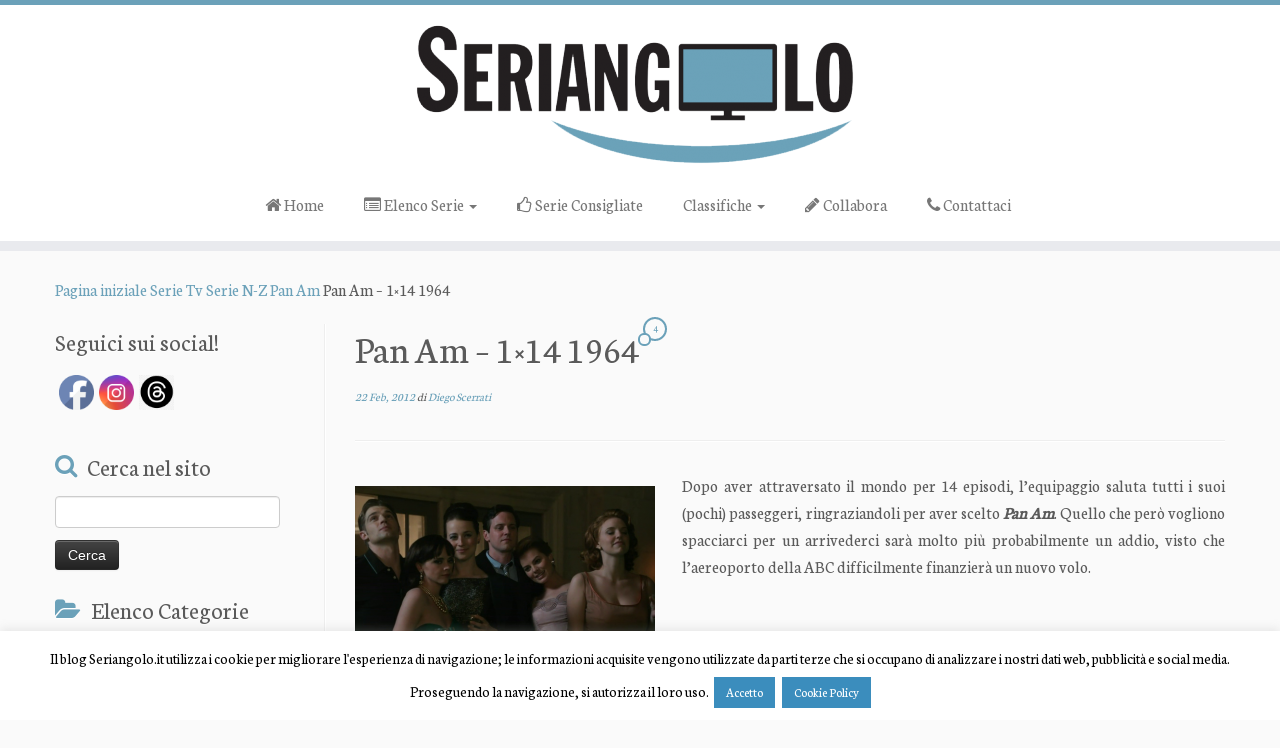

--- FILE ---
content_type: text/html; charset=UTF-8
request_url: https://www.seriangolo.it/2012/02/pan-am-1x14-1964/
body_size: 38390
content:

<!DOCTYPE html>
<!--[if IE 7]>
<html class="ie ie7 no-js" lang="it-IT">
<![endif]-->
<!--[if IE 8]>
<html class="ie ie8 no-js" lang="it-IT">
<![endif]-->
<!--[if !(IE 7) | !(IE 8)  ]><!-->
<html class="no-js" lang="it-IT">
<!--<![endif]-->

	<head>
				    <meta charset="UTF-8" />
				    <meta http-equiv="X-UA-Compatible" content="IE=9; IE=8; IE=7; IE=EDGE" />
            				    <meta name="viewport" content="width=device-width, initial-scale=1.0" />
				    <link rel="profile" href="https://gmpg.org/xfn/11" />
				    <link rel="pingback" href="https://www.seriangolo.it/xmlrpc.php" />

				   <!-- html5shiv for IE8 and less  -->
				    <!--[if lt IE 9]>
				      <script src="https://www.seriangolo.it/wp-content/themes/customizr-bu/inc/assets/js/html5.js"></script>
				    <![endif]-->
				    <script>(function(html){html.className = html.className.replace(/\bno-js\b/,'js')})(document.documentElement);</script>
<meta name='robots' content='index, follow, max-image-preview:large, max-snippet:-1, max-video-preview:-1' />

	<!-- This site is optimized with the Yoast SEO plugin v22.9 - https://yoast.com/wordpress/plugins/seo/ -->
	<title>Pan Am - 1x14 1964 | Seriangolo</title>
	<meta name="description" content="Scopri qui cosa ne pensiamo di Pan Am - 1x14 1964" />
	<link rel="canonical" href="https://www.seriangolo.it/2012/02/pan-am-1x14-1964/" />
	<meta property="og:locale" content="it_IT" />
	<meta property="og:type" content="article" />
	<meta property="og:title" content="Pan Am - 1x14 1964 | Seriangolo" />
	<meta property="og:description" content="Scopri qui cosa ne pensiamo di Pan Am - 1x14 1964" />
	<meta property="og:url" content="https://www.seriangolo.it/2012/02/pan-am-1x14-1964/" />
	<meta property="og:site_name" content="Seriangolo" />
	<meta property="article:publisher" content="https://www.facebook.com/seriangolo/" />
	<meta property="article:published_time" content="2012-02-22T14:21:39+00:00" />
	<meta property="article:modified_time" content="2012-02-22T23:34:52+00:00" />
	<meta property="og:image" content="https://www.seriangolo.it/wp-content/uploads/2012/02/pan-am-finale.jpg" />
	<meta property="og:image:width" content="960" />
	<meta property="og:image:height" content="260" />
	<meta property="og:image:type" content="image/jpeg" />
	<meta name="author" content="Diego Scerrati" />
	<meta name="twitter:card" content="summary_large_image" />
	<meta name="twitter:creator" content="@seriangolo" />
	<meta name="twitter:site" content="@seriangolo" />
	<script type="application/ld+json" class="yoast-schema-graph">{"@context":"https://schema.org","@graph":[{"@type":"WebPage","@id":"https://www.seriangolo.it/2012/02/pan-am-1x14-1964/","url":"https://www.seriangolo.it/2012/02/pan-am-1x14-1964/","name":"Pan Am - 1x14 1964 | Seriangolo","isPartOf":{"@id":"https://www.seriangolo.it/#website"},"primaryImageOfPage":{"@id":"https://www.seriangolo.it/2012/02/pan-am-1x14-1964/#primaryimage"},"image":{"@id":"https://www.seriangolo.it/2012/02/pan-am-1x14-1964/#primaryimage"},"thumbnailUrl":"https://www.seriangolo.it/wp-content/uploads/2012/02/pan-am-finale.jpg","datePublished":"2012-02-22T14:21:39+00:00","dateModified":"2012-02-22T23:34:52+00:00","author":{"@id":"https://www.seriangolo.it/#/schema/person/206a5368c9ef8170c4628c1c6aca75c1"},"description":"Scopri qui cosa ne pensiamo di Pan Am - 1x14 1964","breadcrumb":{"@id":"https://www.seriangolo.it/2012/02/pan-am-1x14-1964/#breadcrumb"},"inLanguage":"it-IT","potentialAction":[{"@type":"ReadAction","target":["https://www.seriangolo.it/2012/02/pan-am-1x14-1964/"]}]},{"@type":"ImageObject","inLanguage":"it-IT","@id":"https://www.seriangolo.it/2012/02/pan-am-1x14-1964/#primaryimage","url":"https://www.seriangolo.it/wp-content/uploads/2012/02/pan-am-finale.jpg","contentUrl":"https://www.seriangolo.it/wp-content/uploads/2012/02/pan-am-finale.jpg","width":"960","height":"260"},{"@type":"BreadcrumbList","@id":"https://www.seriangolo.it/2012/02/pan-am-1x14-1964/#breadcrumb","itemListElement":[{"@type":"ListItem","position":1,"name":"Home","item":"https://www.seriangolo.it/"},{"@type":"ListItem","position":2,"name":"Pan Am &#8211; 1&#215;14 1964"}]},{"@type":"WebSite","@id":"https://www.seriangolo.it/#website","url":"https://www.seriangolo.it/","name":"Seriangolo","description":"L&#039;angolo delle serie tv di qualità","potentialAction":[{"@type":"SearchAction","target":{"@type":"EntryPoint","urlTemplate":"https://www.seriangolo.it/?s={search_term_string}"},"query-input":"required name=search_term_string"}],"inLanguage":"it-IT"},{"@type":"Person","@id":"https://www.seriangolo.it/#/schema/person/206a5368c9ef8170c4628c1c6aca75c1","name":"Diego Scerrati","image":{"@type":"ImageObject","inLanguage":"it-IT","@id":"https://www.seriangolo.it/#/schema/person/image/","url":"https://secure.gravatar.com/avatar/7da123b78ee1679752f227ec29c237d6?s=96&d=mm&r=g","contentUrl":"https://secure.gravatar.com/avatar/7da123b78ee1679752f227ec29c237d6?s=96&d=mm&r=g","caption":"Diego Scerrati"},"url":"https://www.seriangolo.it/author/aragorn86/"}]}</script>
	<!-- / Yoast SEO plugin. -->


<link rel='dns-prefetch' href='//secure.gravatar.com' />
<link rel='dns-prefetch' href='//platform-api.sharethis.com' />
<link rel='dns-prefetch' href='//stats.wp.com' />
<link rel='dns-prefetch' href='//fonts.googleapis.com' />
<link rel='dns-prefetch' href='//v0.wordpress.com' />
<link rel="alternate" type="application/rss+xml" title="Seriangolo &raquo; Feed" href="https://www.seriangolo.it/feed/" />
<link rel="alternate" type="application/rss+xml" title="Seriangolo &raquo; Feed dei commenti" href="https://www.seriangolo.it/comments/feed/" />
<link rel="alternate" type="application/rss+xml" title="Seriangolo &raquo; Pan Am &#8211; 1&#215;14  1964 Feed dei commenti" href="https://www.seriangolo.it/2012/02/pan-am-1x14-1964/feed/" />
<script type="text/javascript">
/* <![CDATA[ */
window._wpemojiSettings = {"baseUrl":"https:\/\/s.w.org\/images\/core\/emoji\/15.0.3\/72x72\/","ext":".png","svgUrl":"https:\/\/s.w.org\/images\/core\/emoji\/15.0.3\/svg\/","svgExt":".svg","source":{"concatemoji":"https:\/\/www.seriangolo.it\/wp-includes\/js\/wp-emoji-release.min.js?ver=6.5.7"}};
/*! This file is auto-generated */
!function(i,n){var o,s,e;function c(e){try{var t={supportTests:e,timestamp:(new Date).valueOf()};sessionStorage.setItem(o,JSON.stringify(t))}catch(e){}}function p(e,t,n){e.clearRect(0,0,e.canvas.width,e.canvas.height),e.fillText(t,0,0);var t=new Uint32Array(e.getImageData(0,0,e.canvas.width,e.canvas.height).data),r=(e.clearRect(0,0,e.canvas.width,e.canvas.height),e.fillText(n,0,0),new Uint32Array(e.getImageData(0,0,e.canvas.width,e.canvas.height).data));return t.every(function(e,t){return e===r[t]})}function u(e,t,n){switch(t){case"flag":return n(e,"\ud83c\udff3\ufe0f\u200d\u26a7\ufe0f","\ud83c\udff3\ufe0f\u200b\u26a7\ufe0f")?!1:!n(e,"\ud83c\uddfa\ud83c\uddf3","\ud83c\uddfa\u200b\ud83c\uddf3")&&!n(e,"\ud83c\udff4\udb40\udc67\udb40\udc62\udb40\udc65\udb40\udc6e\udb40\udc67\udb40\udc7f","\ud83c\udff4\u200b\udb40\udc67\u200b\udb40\udc62\u200b\udb40\udc65\u200b\udb40\udc6e\u200b\udb40\udc67\u200b\udb40\udc7f");case"emoji":return!n(e,"\ud83d\udc26\u200d\u2b1b","\ud83d\udc26\u200b\u2b1b")}return!1}function f(e,t,n){var r="undefined"!=typeof WorkerGlobalScope&&self instanceof WorkerGlobalScope?new OffscreenCanvas(300,150):i.createElement("canvas"),a=r.getContext("2d",{willReadFrequently:!0}),o=(a.textBaseline="top",a.font="600 32px Arial",{});return e.forEach(function(e){o[e]=t(a,e,n)}),o}function t(e){var t=i.createElement("script");t.src=e,t.defer=!0,i.head.appendChild(t)}"undefined"!=typeof Promise&&(o="wpEmojiSettingsSupports",s=["flag","emoji"],n.supports={everything:!0,everythingExceptFlag:!0},e=new Promise(function(e){i.addEventListener("DOMContentLoaded",e,{once:!0})}),new Promise(function(t){var n=function(){try{var e=JSON.parse(sessionStorage.getItem(o));if("object"==typeof e&&"number"==typeof e.timestamp&&(new Date).valueOf()<e.timestamp+604800&&"object"==typeof e.supportTests)return e.supportTests}catch(e){}return null}();if(!n){if("undefined"!=typeof Worker&&"undefined"!=typeof OffscreenCanvas&&"undefined"!=typeof URL&&URL.createObjectURL&&"undefined"!=typeof Blob)try{var e="postMessage("+f.toString()+"("+[JSON.stringify(s),u.toString(),p.toString()].join(",")+"));",r=new Blob([e],{type:"text/javascript"}),a=new Worker(URL.createObjectURL(r),{name:"wpTestEmojiSupports"});return void(a.onmessage=function(e){c(n=e.data),a.terminate(),t(n)})}catch(e){}c(n=f(s,u,p))}t(n)}).then(function(e){for(var t in e)n.supports[t]=e[t],n.supports.everything=n.supports.everything&&n.supports[t],"flag"!==t&&(n.supports.everythingExceptFlag=n.supports.everythingExceptFlag&&n.supports[t]);n.supports.everythingExceptFlag=n.supports.everythingExceptFlag&&!n.supports.flag,n.DOMReady=!1,n.readyCallback=function(){n.DOMReady=!0}}).then(function(){return e}).then(function(){var e;n.supports.everything||(n.readyCallback(),(e=n.source||{}).concatemoji?t(e.concatemoji):e.wpemoji&&e.twemoji&&(t(e.twemoji),t(e.wpemoji)))}))}((window,document),window._wpemojiSettings);
/* ]]> */
</script>
<style type="text/css">
.archive #nav-above,
					.archive #nav-below,
					.search #nav-above,
					.search #nav-below,
					.blog #nav-below, 
					.blog #nav-above, 
					.navigation.paging-navigation, 
					.navigation.pagination,
					.pagination.paging-pagination, 
					.pagination.pagination, 
					.pagination.loop-pagination, 
					.bicubic-nav-link, 
					#page-nav, 
					.camp-paging, 
					#reposter_nav-pages, 
					.unity-post-pagination, 
					.wordpost_content .nav_post_link { 
						display: none !important; 
					}
					.single-gallery .pagination.gllrpr_pagination {
						display: block !important; 
					}</style>
		
	<link rel='stylesheet' id='wbmpl-frontend-style-css' href='https://www.seriangolo.it/wp-content/plugins/magic-post-listing/assets/css/frontend.css?ver=6.5.7' type='text/css' media='all' />
<link rel='stylesheet' id='font-awesome-css' href='https://www.seriangolo.it/wp-content/plugins/magic-post-listing/assets/packages/font-awesome/css/font-awesome.min.css?ver=6.5.7' type='text/css' media='all' />
<link rel='stylesheet' id='tc-gfonts-css' href='//fonts.googleapis.com/css?family=Neuton%7CNeuton' type='text/css' media='all' />
<style id='wp-emoji-styles-inline-css' type='text/css'>

	img.wp-smiley, img.emoji {
		display: inline !important;
		border: none !important;
		box-shadow: none !important;
		height: 1em !important;
		width: 1em !important;
		margin: 0 0.07em !important;
		vertical-align: -0.1em !important;
		background: none !important;
		padding: 0 !important;
	}
</style>
<link rel='stylesheet' id='mediaelement-css' href='https://www.seriangolo.it/wp-includes/js/mediaelement/mediaelementplayer-legacy.min.css?ver=4.2.17' type='text/css' media='all' />
<link rel='stylesheet' id='wp-mediaelement-css' href='https://www.seriangolo.it/wp-includes/js/mediaelement/wp-mediaelement.min.css?ver=6.5.7' type='text/css' media='all' />
<style id='jetpack-sharing-buttons-style-inline-css' type='text/css'>
.jetpack-sharing-buttons__services-list{display:flex;flex-direction:row;flex-wrap:wrap;gap:0;list-style-type:none;margin:5px;padding:0}.jetpack-sharing-buttons__services-list.has-small-icon-size{font-size:12px}.jetpack-sharing-buttons__services-list.has-normal-icon-size{font-size:16px}.jetpack-sharing-buttons__services-list.has-large-icon-size{font-size:24px}.jetpack-sharing-buttons__services-list.has-huge-icon-size{font-size:36px}@media print{.jetpack-sharing-buttons__services-list{display:none!important}}.editor-styles-wrapper .wp-block-jetpack-sharing-buttons{gap:0;padding-inline-start:0}ul.jetpack-sharing-buttons__services-list.has-background{padding:1.25em 2.375em}
</style>
<link rel='stylesheet' id='cookie-law-info-css' href='https://www.seriangolo.it/wp-content/plugins/cookie-law-info/legacy/public/css/cookie-law-info-public.css?ver=3.2.4' type='text/css' media='all' />
<link rel='stylesheet' id='cookie-law-info-gdpr-css' href='https://www.seriangolo.it/wp-content/plugins/cookie-law-info/legacy/public/css/cookie-law-info-gdpr.css?ver=3.2.4' type='text/css' media='all' />
<link rel='stylesheet' id='SFSImainCss-css' href='https://www.seriangolo.it/wp-content/plugins/ultimate-social-media-icons/css/sfsi-style.css?ver=2.9.1' type='text/css' media='all' />
<link rel='stylesheet' id='sidebar-login-css' href='https://www.seriangolo.it/wp-content/plugins/sidebar-login/build/sidebar-login.css?ver=1719440216' type='text/css' media='all' />
<link rel='stylesheet' id='customizr-fa-css' href='https://www.seriangolo.it/wp-content/themes/customizr-bu/assets/shared/fonts/fa/css/font-awesome.min.css?ver=3.5.12' type='text/css' media='all' />
<link rel='stylesheet' id='customizr-common-css' href='https://www.seriangolo.it/wp-content/themes/customizr-bu/inc/assets/css/tc_common.min.css?ver=3.5.12' type='text/css' media='all' />
<link rel='stylesheet' id='customizr-skin-css' href='https://www.seriangolo.it/wp-content/themes/customizr-bu/inc/assets/css/blue.min.css?ver=3.5.12' type='text/css' media='all' />
<style id='customizr-skin-inline-css' type='text/css'>

                  .site-title,.site-description,h1,h2,h3,.tc-dropcap {
                    font-family : 'Neuton';
                    font-weight : inherit;
                  }

                  body,.navbar .nav>li>a {
                    font-family : 'Neuton';
                    font-weight : inherit;
                  }

            body,.navbar .nav>li>a {
              font-size : 17px;
              line-height : 1.6em;
            }
table { border-collapse: separate; }
                           body table { border-collapse: collapse; }
                          
.social-links .social-icon:before { content: none } 
.sticky-enabled .tc-shrink-on .site-logo img {
    					height:30px!important;width:auto!important
    				}

    				.sticky-enabled .tc-shrink-on .brand .site-title {
    					font-size:0.6em;opacity:0.8;line-height:1.2em
    				}


      .carousel .czr-item {
        line-height: 235px;
        min-height:235px;
        max-height:235px;
      }
      .tc-slider-loader-wrapper {
        line-height: 235px;
        height:235px;
      }
      .carousel .tc-slider-controls {
        line-height: 235px;
        max-height:235px;
      }

        @media (max-width: 1200px) {
          .carousel .czr-item {
            line-height: 180.95px;
            max-height:180.95px;
            min-height:180.95px;
          }
          .czr-item .carousel-caption {
            max-height: 157.45px;
            overflow: hidden;
          }
          .carousel .tc-slider-loader-wrapper {
            line-height: 180.95px;
            height:180.95px;
          }
        }

        @media (max-width: 979px) {
          .carousel .czr-item {
            line-height: 145.23px;
            max-height:145.23px;
            min-height:145.23px;
          }
          .czr-item .carousel-caption {
            max-height: 121.73px;
            overflow: hidden;
          }
          .carousel .tc-slider-loader-wrapper {
            line-height: 145.23px;
            height:145.23px;
          }
        }

        @media (max-width: 480px) {
          .carousel .czr-item {
            line-height: 89.3px;
            max-height:89.3px;
            min-height:89.3px;
          }
          .czr-item .carousel-caption {
            max-height: 65.8px;
            overflow: hidden;
          }
          .carousel .tc-slider-loader-wrapper {
            line-height: 89.3px;
            height:89.3px;
          }
        }

        @media (max-width: 320px) {
          .carousel .czr-item {
            line-height: 65.8px;
            max-height:65.8px;
            min-height:65.8px;
          }
          .czr-item .carousel-caption {
            max-height: 42.3px;
            overflow: hidden;
          }
          .carousel .tc-slider-loader-wrapper {
            line-height: 65.8px;
            height:65.8px;
          }
        }

#tc-push-footer { display: none; visibility: hidden; }
         .tc-sticky-footer #tc-push-footer.sticky-footer-enabled { display: block; }
        

</style>
<link rel='stylesheet' id='customizr-style-css' href='https://www.seriangolo.it/wp-content/themes/customizr-bu/style.css?ver=3.5.12' type='text/css' media='all' />
<link rel='stylesheet' id='fancyboxcss-css' href='https://www.seriangolo.it/wp-content/themes/customizr-bu/inc/assets/js/fancybox/jquery.fancybox-1.3.4.min.css?ver=6.5.7' type='text/css' media='all' />
<link rel='stylesheet' id='wp-paginate-css' href='https://www.seriangolo.it/wp-content/plugins/wp-paginate/css/wp-paginate.css?ver=2.2.2' type='text/css' media='screen' />
<link rel='stylesheet' id='wpp-custom-style-css' href='https://www.seriangolo.it/wp-content/uploads/wpp-custom-code/wpp-custom-code.css?ver=6.5.7' type='text/css' media='all' />
<link rel='stylesheet' id='__EPYT__style-css' href='https://www.seriangolo.it/wp-content/plugins/youtube-embed-plus/styles/ytprefs.min.css?ver=14.2.1.2' type='text/css' media='all' />
<style id='__EPYT__style-inline-css' type='text/css'>

                .epyt-gallery-thumb {
                        width: 33.333%;
                }
                
</style>
<link rel='stylesheet' id='jetpack_css-css' href='https://www.seriangolo.it/wp-content/plugins/jetpack/css/jetpack.css?ver=13.5' type='text/css' media='all' />
<script type="text/javascript" src="https://www.seriangolo.it/wp-includes/js/jquery/jquery.min.js?ver=3.7.1" id="jquery-core-js"></script>
<script type="text/javascript" src="https://www.seriangolo.it/wp-includes/js/jquery/jquery-migrate.min.js?ver=3.4.1" id="jquery-migrate-js"></script>
<script type="text/javascript" src="https://www.seriangolo.it/wp-content/plugins/magic-post-listing/assets/js/frontend.js?ver=6.5.7" id="wbmpl-frontend-script-js"></script>
<script type="text/javascript" id="cookie-law-info-js-extra">
/* <![CDATA[ */
var Cli_Data = {"nn_cookie_ids":[],"cookielist":[],"non_necessary_cookies":[],"ccpaEnabled":"","ccpaRegionBased":"","ccpaBarEnabled":"","strictlyEnabled":["necessary","obligatoire"],"ccpaType":"gdpr","js_blocking":"","custom_integration":"","triggerDomRefresh":"","secure_cookies":""};
var cli_cookiebar_settings = {"animate_speed_hide":"500","animate_speed_show":"500","background":"#fff","border":"#2d5c7a","border_on":"","button_1_button_colour":"#3b8dbd","button_1_button_hover":"#2f7197","button_1_link_colour":"#fff","button_1_as_button":"1","button_1_new_win":"","button_2_button_colour":"#3b8dbd","button_2_button_hover":"#2f7197","button_2_link_colour":"#ffffff","button_2_as_button":"1","button_2_hidebar":"","button_3_button_colour":"#3b8dbd","button_3_button_hover":"#2f7197","button_3_link_colour":"#fff","button_3_as_button":"1","button_3_new_win":"","button_4_button_colour":"#dedfe0","button_4_button_hover":"#b2b2b3","button_4_link_colour":"#333333","button_4_as_button":"1","button_7_button_colour":"#61a229","button_7_button_hover":"#4e8221","button_7_link_colour":"#fff","button_7_as_button":"1","button_7_new_win":"","font_family":"inherit","header_fix":"","notify_animate_hide":"1","notify_animate_show":"","notify_div_id":"#cookie-law-info-bar","notify_position_horizontal":"right","notify_position_vertical":"bottom","scroll_close":"","scroll_close_reload":"","accept_close_reload":"","reject_close_reload":"","showagain_tab":"","showagain_background":"#fff","showagain_border":"#000","showagain_div_id":"#cookie-law-info-again","showagain_x_position":"50px","text":"#000","show_once_yn":"","show_once":"10000","logging_on":"","as_popup":"","popup_overlay":"1","bar_heading_text":"","cookie_bar_as":"banner","popup_showagain_position":"bottom-right","widget_position":"left"};
var log_object = {"ajax_url":"https:\/\/www.seriangolo.it\/wp-admin\/admin-ajax.php"};
/* ]]> */
</script>
<script type="text/javascript" src="https://www.seriangolo.it/wp-content/plugins/cookie-law-info/legacy/public/js/cookie-law-info-public.js?ver=3.2.4" id="cookie-law-info-js"></script>
<script type="text/javascript" id="qc-choice-js-extra">
/* <![CDATA[ */
var choice_cmp_config = {"utid":"","ccpa":"","datalayer":""};
/* ]]> */
</script>
<script type="text/javascript" async="async" src="https://www.seriangolo.it/wp-content/plugins/quantcast-choice/public/js/script.min.js?ver=2.0.8" id="qc-choice-js"></script>
<script type="text/javascript" src="https://www.seriangolo.it/wp-content/themes/customizr-bu/inc/assets/js/modernizr.min.js?ver=3.5.12" id="modernizr-js"></script>
<script type="text/javascript" src="https://www.seriangolo.it/wp-content/themes/customizr-bu/inc/assets/js/fancybox/jquery.fancybox-1.3.4.min.js?ver=3.5.12" id="tc-fancybox-js"></script>
<script type="text/javascript" id="tc-scripts-js-extra">
/* <![CDATA[ */
var TCParams = {"_disabled":[],"FancyBoxState":"1","FancyBoxAutoscale":"1","SliderName":"","SliderDelay":"","SliderHover":"1","centerSliderImg":"1","SmoothScroll":{"Enabled":true,"Options":{"touchpadSupport":false}},"anchorSmoothScroll":"easeOutExpo","anchorSmoothScrollExclude":{"simple":["[class*=edd]",".tc-carousel-control",".carousel-control","[data-toggle=\"modal\"]","[data-toggle=\"dropdown\"]","[data-toggle=\"tooltip\"]","[data-toggle=\"popover\"]","[data-toggle=\"collapse\"]","[data-toggle=\"tab\"]","[class*=upme]","[class*=um-]"],"deep":{"classes":[],"ids":[]}},"ReorderBlocks":"1","centerAllImg":"1","HasComments":"1","LeftSidebarClass":".span3.left.tc-sidebar","RightSidebarClass":".span3.right.tc-sidebar","LoadModernizr":"1","stickyCustomOffset":{"_initial":0,"_scrolling":0,"options":{"_static":true,"_element":""}},"stickyHeader":"","dropdowntoViewport":"1","timerOnScrollAllBrowsers":"1","extLinksStyle":"","extLinksTargetExt":"1","extLinksSkipSelectors":{"classes":["btn","button"],"ids":[]},"dropcapEnabled":"","dropcapWhere":{"post":"","page":""},"dropcapMinWords":"50","dropcapSkipSelectors":{"tags":["IMG","IFRAME","H1","H2","H3","H4","H5","H6","BLOCKQUOTE","UL","OL"],"classes":["btn"],"id":[]},"imgSmartLoadEnabled":"","imgSmartLoadOpts":{"parentSelectors":[".article-container",".__before_main_wrapper",".widget-front"],"opts":{"excludeImg":[".tc-holder-img"]}},"goldenRatio":"1.618","gridGoldenRatioLimit":"350","isSecondMenuEnabled":"","secondMenuRespSet":"in-sn-before","isParallaxOn":"1","parallaxRatio":"0.55","pluginCompats":[],"frontHelpNoticesOn":"","frontHelpNoticeParams":[],"ajaxUrl":"https:\/\/www.seriangolo.it\/wp-admin\/admin-ajax.php","isDevMode":""};
/* ]]> */
</script>
<script type="text/javascript" src="https://www.seriangolo.it/wp-content/themes/customizr-bu/inc/assets/js/tc-scripts.min.js?ver=3.5.12" id="tc-scripts-js"></script>
<script type="text/javascript" src="//platform-api.sharethis.com/js/sharethis.js#source=googleanalytics-wordpress#product=ga&amp;property=59e39f2b2ea49800151de460" id="googleanalytics-platform-sharethis-js"></script>
<script type="text/javascript" id="__ytprefs__-js-extra">
/* <![CDATA[ */
var _EPYT_ = {"ajaxurl":"https:\/\/www.seriangolo.it\/wp-admin\/admin-ajax.php","security":"33053166ee","gallery_scrolloffset":"20","eppathtoscripts":"https:\/\/www.seriangolo.it\/wp-content\/plugins\/youtube-embed-plus\/scripts\/","eppath":"https:\/\/www.seriangolo.it\/wp-content\/plugins\/youtube-embed-plus\/","epresponsiveselector":"[\"iframe.__youtube_prefs_widget__\"]","epdovol":"1","version":"14.2.1.2","evselector":"iframe.__youtube_prefs__[src], iframe[src*=\"youtube.com\/embed\/\"], iframe[src*=\"youtube-nocookie.com\/embed\/\"]","ajax_compat":"","maxres_facade":"eager","ytapi_load":"light","pause_others":"","stopMobileBuffer":"1","facade_mode":"","not_live_on_channel":"","vi_active":"","vi_js_posttypes":[]};
/* ]]> */
</script>
<script type="text/javascript" src="https://www.seriangolo.it/wp-content/plugins/youtube-embed-plus/scripts/ytprefs.min.js?ver=14.2.1.2" id="__ytprefs__-js"></script>
<link rel="https://api.w.org/" href="https://www.seriangolo.it/wp-json/" /><link rel="alternate" type="application/json" href="https://www.seriangolo.it/wp-json/wp/v2/posts/15318" /><link rel="EditURI" type="application/rsd+xml" title="RSD" href="https://www.seriangolo.it/xmlrpc.php?rsd" />
<meta name="generator" content="WordPress 6.5.7" />
<link rel='shortlink' href='https://wp.me/p1RaSK-3Z4' />
<link rel="alternate" type="application/json+oembed" href="https://www.seriangolo.it/wp-json/oembed/1.0/embed?url=https%3A%2F%2Fwww.seriangolo.it%2F2012%2F02%2Fpan-am-1x14-1964%2F" />
<link rel="alternate" type="text/xml+oembed" href="https://www.seriangolo.it/wp-json/oembed/1.0/embed?url=https%3A%2F%2Fwww.seriangolo.it%2F2012%2F02%2Fpan-am-1x14-1964%2F&#038;format=xml" />

	<link rel="stylesheet" type="text/css" href="https://www.seriangolo.it/wp-content/plugins/jquery-vertical-mega-menu/css/dcverticalmegamenu.css" media="screen" /><meta name="follow.[base64]" content="E25BGCX6G14FhhDUyGlw"/>	<style>img#wpstats{display:none}</style>
		<script>
(function() {
	(function (i, s, o, g, r, a, m) {
		i['GoogleAnalyticsObject'] = r;
		i[r] = i[r] || function () {
				(i[r].q = i[r].q || []).push(arguments)
			}, i[r].l = 1 * new Date();
		a = s.createElement(o),
			m = s.getElementsByTagName(o)[0];
		a.async = 1;
		a.src = g;
		m.parentNode.insertBefore(a, m)
	})(window, document, 'script', 'https://google-analytics.com/analytics.js', 'ga');

	ga('create', 'UA-41409428-1', 'auto');
			ga('send', 'pageview');
	})();
</script>
<link rel="icon" href="https://www.seriangolo.it/wp-content/uploads/2017/10/cropped-Logo-Seriangolo-32x32.png" sizes="32x32" />
<link rel="icon" href="https://www.seriangolo.it/wp-content/uploads/2017/10/cropped-Logo-Seriangolo-192x192.png" sizes="192x192" />
<link rel="apple-touch-icon" href="https://www.seriangolo.it/wp-content/uploads/2017/10/cropped-Logo-Seriangolo-180x180.png" />
<meta name="msapplication-TileImage" content="https://www.seriangolo.it/wp-content/uploads/2017/10/cropped-Logo-Seriangolo-270x270.png" />
            <!---TTM: commentato per cambio pubblicità
            <script type="text/javascript" src="https://goodtag.it/gts/SRNG/SRNG--head-ring.js"></script>-->
            
            <!-- CIAO SONO RENATO, QUESTA È LA STRINGA PER L'ADV  -->
            <meta name="verification" content="030a52cc235f2afc10d652980d04927b" />
            <!-- CIAO SONO RENATO, FINE STRINGA PER L'ADV  -->
            
				</head>
				<body data-rsssl=1 class="post-template-default single single-post postid-15318 single-format-standard sfsi_actvite_theme_custom_support tc-fade-hover-links tc-l-sidebar tc-center-images skin-blue tc-no-sticky-header sticky-disabled no-navbar tc-regular-menu tc-sticky-footer" itemscope itemtype="http://schema.org/WebPage">
    


    
    <div id="tc-page-wrap" class="">

  		
  	   	<header class="tc-header clearfix row-fluid tc-tagline-off tc-title-logo-on  tc-shrink-on tc-menu-on logo-centered tc-second-menu-in-sn-before-when-mobile" role="banner">
  			
        <div class="brand span3 pull-left">
        <a class="site-logo" href="https://www.seriangolo.it/" title="Seriangolo | L&#039;angolo delle serie tv di qualità"><img src="https://www.seriangolo.it/wp-content/uploads/2017/10/cropped-logo-ser-large2-e1506955140321.png" alt="Pagina iniziale" width="460" height="156"  data-no-retina class=" attachment-82508"/></a>        </div> <!-- brand span3 -->

              	<div class="navbar-wrapper clearfix span9 tc-submenu-fade tc-submenu-move tc-open-on-hover pull-menu-center pull-menu-right">
        	<div class="navbar resp">
          		<div class="navbar-inner" role="navigation">
            		<div class="row-fluid">
              		<div class="nav-collapse collapse tc-hover-menu-wrapper"><div class="menu-menu-alto-container"><ul id="menu-menu-alto-2" class="nav tc-hover-menu"><li class="menu-item menu-item-type-custom menu-item-object-custom menu-item-home menu-item-6035"><a href="https://www.seriangolo.it"><i class="fa fa-home"></i> Home</a></li>
<li class="menu-item menu-item-type-taxonomy menu-item-object-category current-post-ancestor menu-item-has-children dropdown menu-item-14516"><a href="https://www.seriangolo.it/category/serie-tv/"><i class="fa fa-list-alt"></i> Elenco Serie <strong class="caret"></strong></a>
<ul class="dropdown-menu">
	<li class="menu-item menu-item-type-post_type menu-item-object-page menu-item-50650"><a href="https://www.seriangolo.it/serie-a-f/">Serie A-F</a></li>
	<li class="menu-item menu-item-type-post_type menu-item-object-page menu-item-50657"><a href="https://www.seriangolo.it/serie-g-m/">Serie G-M</a></li>
	<li class="menu-item menu-item-type-post_type menu-item-object-page menu-item-50656"><a href="https://www.seriangolo.it/serie-n-z/">Serie N-Z</a></li>
</ul>
</li>
<li class="menu-item menu-item-type-taxonomy menu-item-object-category menu-item-35097"><a href="https://www.seriangolo.it/category/serie-consigliate/"><i class="fa fa-thumbs-o-up"></i> Serie Consigliate</a></li>
<li class="menu-item menu-item-type-taxonomy menu-item-object-category menu-item-has-children dropdown menu-item-101917"><a href="https://www.seriangolo.it/category/classifiche-3/">Classifiche <strong class="caret"></strong></a>
<ul class="dropdown-menu">
	<li class="menu-item menu-item-type-custom menu-item-object-custom menu-item-76045"><a href="https://www.seriangolo.it/2021/12/le-30-migliori-serie-del-2021-top-10/">TOP 10</a></li>
	<li class="menu-item menu-item-type-custom menu-item-object-custom menu-item-76044"><a href="https://www.seriangolo.it/2021/12/le-30-migliori-serie-del-2021-posizioni-20-11/">Posizioni 11-20</a></li>
	<li class="menu-item menu-item-type-custom menu-item-object-custom menu-item-75980"><a href="https://www.seriangolo.it/2021/12/le-30-migliori-serie-del-2021-posizioni-30-21/">Posizioni 21-30</a></li>
</ul>
</li>
<li class="menu-item menu-item-type-custom menu-item-object-custom menu-item-47043"><a href="https://www.seriangolo.it/collabora-con-noi/"><i class="fa fa-pencil"></i> Collabora</a></li>
<li class="menu-item menu-item-type-post_type menu-item-object-page menu-item-50658"><a href="https://www.seriangolo.it/contattaci/"><i class="fa fa-phone"></i> Contattaci</a></li>
</ul></div></div><div class="btn-toggle-nav pull-right"><button type="button" class="btn menu-btn" data-toggle="collapse" data-target=".nav-collapse" title="Apri il menu" aria-label="Apri il menu"><span class="icon-bar"></span><span class="icon-bar"></span><span class="icon-bar"></span> </button></div>          			</div><!-- /.row-fluid -->
          		</div><!-- /.navbar-inner -->
        	</div><!-- /.navbar resp -->
      	</div><!-- /.navbar-wrapper -->
    	  		</header>
  		<div id="main-wrapper" class="container">

    <div class="tc-hot-crumble container" role="navigation"><div class="row"><div class="span12"><div class="breadcrumb-trail breadcrumbs" itemprop="breadcrumb"><span class="trail-begin"><a href="https://www.seriangolo.it" title="Seriangolo" rel="home" class="trail-begin">Pagina iniziale</a></span> <span class="sep" style="display: none !important;">&raquo;</span> <a href="https://www.seriangolo.it/category/serie-tv/" title="Serie Tv">Serie Tv</a> <span class="sep" style="display: none !important;">&raquo;</span> <a href="https://www.seriangolo.it/category/serie-tv/serie-n-z/" title="Serie N-Z">Serie N-Z</a> <span class="sep" style="display: none !important;">&raquo;</span> <a href="https://www.seriangolo.it/category/serie-tv/serie-n-z/pan-am/" title="Pan Am">Pan Am</a> <span class="sep" style="display: none !important;">&raquo;</span> <span class="trail-end">Pan Am &#8211; 1&#215;14  1964</span></div></div></div></div>
    <div class="container" role="main">
        <div class="row column-content-wrapper">

            
        <div class="span3 left tc-sidebar">
           <div id="left" class="widget-area" role="complementary">
              <aside id="sfsi-widget-4" class="widget sfsi"><h3 class="widget-title">Seguici sui social!</h3>		<div class="sfsi_widget" data-position="widget" style="display:flex;flex-wrap:wrap;justify-content: left">
			<div id='sfsi_wDiv'></div>
			<div class="norm_row sfsi_wDiv "  style="width:120px;position:absolute;;text-align:left"><div style='width:35px; height:35px;margin-left:5px;margin-bottom:5px; ' class='sfsi_wicons shuffeldiv ' ><div class='inerCnt'><a class=' sficn' data-effect='scale' target='_blank'  href='https://www.facebook.com/seriangolo/' id='sfsiid_facebook_icon' style='width:35px;height:35px;opacity:1;'  ><img data-pin-nopin='true' alt='Facebook' title='Facebook' src='https://www.seriangolo.it/wp-content/plugins/ultimate-social-media-icons/images/icons_theme/default/default_facebook.png' width='35' height='35' style='' class='sfcm sfsi_wicon ' data-effect='scale'   /></a></div></div><div style='width:35px; height:35px;margin-left:5px;margin-bottom:5px; ' class='sfsi_wicons shuffeldiv ' ><div class='inerCnt'><a class=' sficn' data-effect='scale' target='_blank'  href='https://www.instagram.com/insta.seriangolo/' id='sfsiid_instagram_icon' style='width:35px;height:35px;opacity:1;'  ><img data-pin-nopin='true' alt='Instagram' title='Instagram' src='https://www.seriangolo.it/wp-content/plugins/ultimate-social-media-icons/images/icons_theme/default/default_instagram.png' width='35' height='35' style='' class='sfcm sfsi_wicon ' data-effect='scale'   /></a></div></div><div style='width:35px; height:35px;margin-left:5px;margin-bottom:5px; ' class='sfsi_wicons shuffeldiv cmcls' ><div class='inerCnt'><a class=' sficn' data-effect='scale' target='_blank'  href='https://www.threads.net/@insta.seriangolo' id='sfsiid_custom_icon' style='width:35px;height:35px;opacity:1;'  ><img data-pin-nopin='true' alt='' title='' src='https://www.seriangolo.it/wp-content/uploads/2025/02/custom_icon0.png' width='35' height='35' style='' class='sfcm sfsi_wicon ' data-effect='scale'   /></a></div></div></div ><div id="sfsi_holder" class="sfsi_holders" style="position: relative; float: left;width:100%;z-index:-1;"></div ><script>window.addEventListener("sfsi_functions_loaded", function()
			{
				if (typeof sfsi_widget_set == "function") {
					sfsi_widget_set();
				}
			}); </script>			<div style="clear: both;"></div>
		</div>
	</aside><aside id="search-3" class="widget widget_search"><h3 class="widget-title">Cerca nel sito</h3><form role="search" method="get" id="searchform" class="searchform" action="https://www.seriangolo.it/">
				<div>
					<label class="screen-reader-text" for="s">Ricerca per:</label>
					<input type="text" value="" name="s" id="s" />
					<input type="submit" id="searchsubmit" value="Cerca" />
				</div>
			</form></aside><aside id="categories-3" class="widget widget_categories"><h3 class="widget-title">Elenco Categorie</h3><form action="https://www.seriangolo.it" method="get"><label class="screen-reader-text" for="cat">Elenco Categorie</label><select  name='cat' id='cat' class='postform'>
	<option value='-1'>Seleziona una categoria</option>
	<option class="level-0" value="1489">Angolo dei Lettori</option>
	<option class="level-0" value="1342">Angolo del Cofanetto</option>
	<option class="level-0" value="1893">Approfondimenti</option>
	<option class="level-1" value="2071">&nbsp;&nbsp;&nbsp;Summer Extra</option>
	<option class="level-0" value="948">Breaking Game</option>
	<option class="level-0" value="987">Classifiche</option>
	<option class="level-1" value="535">&nbsp;&nbsp;&nbsp;Classifiche 2011</option>
	<option class="level-2" value="536">&nbsp;&nbsp;&nbsp;&nbsp;&nbsp;&nbsp;Flop 2011</option>
	<option class="level-2" value="542">&nbsp;&nbsp;&nbsp;&nbsp;&nbsp;&nbsp;Top 10 Comedy</option>
	<option class="level-2" value="544">&nbsp;&nbsp;&nbsp;&nbsp;&nbsp;&nbsp;Top Drama 2011</option>
	<option class="level-1" value="785">&nbsp;&nbsp;&nbsp;Classifiche 2012</option>
	<option class="level-2" value="787">&nbsp;&nbsp;&nbsp;&nbsp;&nbsp;&nbsp;Flop 10 2012</option>
	<option class="level-2" value="790">&nbsp;&nbsp;&nbsp;&nbsp;&nbsp;&nbsp;Top Drama 2012</option>
	<option class="level-1" value="1046">&nbsp;&nbsp;&nbsp;Classifiche 2013</option>
	<option class="level-1" value="1376">&nbsp;&nbsp;&nbsp;Classifiche 2014</option>
	<option class="level-1" value="1827">&nbsp;&nbsp;&nbsp;Classifiche 2015</option>
	<option class="level-1" value="1990">&nbsp;&nbsp;&nbsp;Classifiche 2016</option>
	<option class="level-1" value="2145">&nbsp;&nbsp;&nbsp;Classifiche 2017</option>
	<option class="level-1" value="2376">&nbsp;&nbsp;&nbsp;Classifiche 2018</option>
	<option class="level-1" value="2591">&nbsp;&nbsp;&nbsp;Classifiche 2019</option>
	<option class="level-1" value="2854">&nbsp;&nbsp;&nbsp;Classifiche 2020</option>
	<option class="level-1" value="3074">&nbsp;&nbsp;&nbsp;Classifiche 2021</option>
	<option class="level-1" value="3308">&nbsp;&nbsp;&nbsp;Classifiche 2022</option>
	<option class="level-0" value="218">Comic Con</option>
	<option class="level-0" value="956">Comic Con 2013</option>
	<option class="level-0" value="1232">Comic Con 2014</option>
	<option class="level-0" value="1588">Comic Con 2015</option>
	<option class="level-0" value="1917">Comic Con 2016</option>
	<option class="level-0" value="2080">Comic Con 2017</option>
	<option class="level-0" value="2258">Comic Con 2018</option>
	<option class="level-0" value="1073">Evidenza</option>
	<option class="level-0" value="871">Fanta-Game of Thrones</option>
	<option class="level-0" value="1843">Festival</option>
	<option class="level-0" value="786">Flop 10</option>
	<option class="level-0" value="219">Interviste</option>
	<option class="level-0" value="1217">L&#8217;angolo delle News</option>
	<option class="level-0" value="2604">Migliori Serie Anni &#8217;10</option>
	<option class="level-0" value="1226">MondiaLost</option>
	<option class="level-0" value="220">News</option>
	<option class="level-0" value="221">Nuove Serie 2012/13</option>
	<option class="level-0" value="897">Nuove Serie 2013/14</option>
	<option class="level-0" value="1247">Nuove Serie 2014/15</option>
	<option class="level-0" value="1621">Nuove Serie 2015/16</option>
	<option class="level-0" value="1927">Nuove Serie 2016/17</option>
	<option class="level-0" value="2099">Nuove serie 2017/18</option>
	<option class="level-0" value="2290">Nuove Serie 2018/19</option>
	<option class="level-0" value="2514">Nuove Serie 2019/20</option>
	<option class="level-0" value="2778">Nuove Serie 2020/21</option>
	<option class="level-0" value="3057">Nuove Serie 2021/22</option>
	<option class="level-0" value="3231">Nuove Serie 2022/23</option>
	<option class="level-0" value="3426">Nuove Serie 2023/24</option>
	<option class="level-0" value="3573">Nuove Serie 2024/25</option>
	<option class="level-0" value="3680">Nuove Serie 2025/26</option>
	<option class="level-0" value="222">Pesce d&#8217;Aprile</option>
	<option class="level-0" value="223">Premi</option>
	<option class="level-0" value="224">Programmazione</option>
	<option class="level-0" value="225">Recensioni</option>
	<option class="level-1" value="232">&nbsp;&nbsp;&nbsp;Recensione episodi</option>
	<option class="level-1" value="233">&nbsp;&nbsp;&nbsp;Recensione finale di serie</option>
	<option class="level-1" value="234">&nbsp;&nbsp;&nbsp;Recensione finale di stagione</option>
	<option class="level-1" value="226">&nbsp;&nbsp;&nbsp;Recensioni generali</option>
	<option class="level-1" value="227">&nbsp;&nbsp;&nbsp;Recensioni stagione</option>
	<option class="level-0" value="228">Rubrica Umoristica</option>
	<option class="level-0" value="952">SerialFight</option>
	<option class="level-0" value="1048">Seriangolo Awards</option>
	<option class="level-1" value="552">&nbsp;&nbsp;&nbsp;Seriangolo Awards 2011</option>
	<option class="level-1" value="782">&nbsp;&nbsp;&nbsp;Seriangolo Awards 2012</option>
	<option class="level-1" value="1047">&nbsp;&nbsp;&nbsp;Seriangolo Awards 2013</option>
	<option class="level-1" value="1369">&nbsp;&nbsp;&nbsp;Seriangolo Awards 2014</option>
	<option class="level-1" value="1823">&nbsp;&nbsp;&nbsp;Seriangolo Awards 2015</option>
	<option class="level-1" value="1985">&nbsp;&nbsp;&nbsp;Seriangolo Awards 2016</option>
	<option class="level-1" value="2143">&nbsp;&nbsp;&nbsp;Seriangolo Awards 2017</option>
	<option class="level-1" value="2371">&nbsp;&nbsp;&nbsp;Seriangolo Awards 2018</option>
	<option class="level-1" value="2573">&nbsp;&nbsp;&nbsp;Seriangolo Awards 2019</option>
	<option class="level-1" value="2848">&nbsp;&nbsp;&nbsp;Seriangolo Awards 2020</option>
	<option class="level-0" value="3066">Seriangolo Greatest Hits</option>
	<option class="level-1" value="3067">&nbsp;&nbsp;&nbsp;Seriangolo Greatest Hits 2021</option>
	<option class="level-0" value="229">Serie Consigliate</option>
	<option class="level-1" value="1450">&nbsp;&nbsp;&nbsp;10 motivi</option>
	<option class="level-1" value="1562">&nbsp;&nbsp;&nbsp;Consigli Estivi</option>
	<option class="level-1" value="3456">&nbsp;&nbsp;&nbsp;Le Serie TV da non perdere &#8211; 2023</option>
	<option class="level-1" value="2750">&nbsp;&nbsp;&nbsp;Recuperi Seriali 2020</option>
	<option class="level-0" value="230">Serie Tv</option>
	<option class="level-1" value="235">&nbsp;&nbsp;&nbsp;Serie A-F</option>
	<option class="level-2" value="1859">&nbsp;&nbsp;&nbsp;&nbsp;&nbsp;&nbsp;11.22.63</option>
	<option class="level-2" value="1337">&nbsp;&nbsp;&nbsp;&nbsp;&nbsp;&nbsp;12 Monkeys</option>
	<option class="level-2" value="2048">&nbsp;&nbsp;&nbsp;&nbsp;&nbsp;&nbsp;13 Reasons Why</option>
	<option class="level-2" value="3298">&nbsp;&nbsp;&nbsp;&nbsp;&nbsp;&nbsp;1899</option>
	<option class="level-2" value="2370">&nbsp;&nbsp;&nbsp;&nbsp;&nbsp;&nbsp;1983</option>
	<option class="level-2" value="1453">&nbsp;&nbsp;&nbsp;&nbsp;&nbsp;&nbsp;1992</option>
	<option class="level-2" value="2065">&nbsp;&nbsp;&nbsp;&nbsp;&nbsp;&nbsp;1993</option>
	<option class="level-2" value="2589">&nbsp;&nbsp;&nbsp;&nbsp;&nbsp;&nbsp;1994</option>
	<option class="level-2" value="548">&nbsp;&nbsp;&nbsp;&nbsp;&nbsp;&nbsp;24</option>
	<option class="level-2" value="3522">&nbsp;&nbsp;&nbsp;&nbsp;&nbsp;&nbsp;3 body problem</option>
	<option class="level-2" value="249">&nbsp;&nbsp;&nbsp;&nbsp;&nbsp;&nbsp;30 Rock</option>
	<option class="level-2" value="706">&nbsp;&nbsp;&nbsp;&nbsp;&nbsp;&nbsp;666 Park Avenue</option>
	<option class="level-2" value="2151">&nbsp;&nbsp;&nbsp;&nbsp;&nbsp;&nbsp;9-1-1</option>
	<option class="level-2" value="3222">&nbsp;&nbsp;&nbsp;&nbsp;&nbsp;&nbsp;A League Of Their Own</option>
	<option class="level-2" value="3714">&nbsp;&nbsp;&nbsp;&nbsp;&nbsp;&nbsp;A Man on the Inside</option>
	<option class="level-2" value="3450">&nbsp;&nbsp;&nbsp;&nbsp;&nbsp;&nbsp;A Murder at the End of the World</option>
	<option class="level-2" value="2019">&nbsp;&nbsp;&nbsp;&nbsp;&nbsp;&nbsp;A Series of Unfortunate Events</option>
	<option class="level-2" value="2825">&nbsp;&nbsp;&nbsp;&nbsp;&nbsp;&nbsp;A Teacher</option>
	<option class="level-2" value="3632">&nbsp;&nbsp;&nbsp;&nbsp;&nbsp;&nbsp;A Thousand Blows</option>
	<option class="level-2" value="2798">&nbsp;&nbsp;&nbsp;&nbsp;&nbsp;&nbsp;A Wilderness of Error</option>
	<option class="level-2" value="809">&nbsp;&nbsp;&nbsp;&nbsp;&nbsp;&nbsp;A Young Doctor&#8217;s Notebook</option>
	<option class="level-2" value="2452">&nbsp;&nbsp;&nbsp;&nbsp;&nbsp;&nbsp;Abby&#8217;s</option>
	<option class="level-2" value="903">&nbsp;&nbsp;&nbsp;&nbsp;&nbsp;&nbsp;About a Boy</option>
	<option class="level-2" value="3710">&nbsp;&nbsp;&nbsp;&nbsp;&nbsp;&nbsp;Adolescence</option>
	<option class="level-2" value="3711">&nbsp;&nbsp;&nbsp;&nbsp;&nbsp;&nbsp;Adults</option>
	<option class="level-2" value="3359">&nbsp;&nbsp;&nbsp;&nbsp;&nbsp;&nbsp;African Queens</option>
	<option class="level-2" value="2665">&nbsp;&nbsp;&nbsp;&nbsp;&nbsp;&nbsp;After Life</option>
	<option class="level-2" value="3577">&nbsp;&nbsp;&nbsp;&nbsp;&nbsp;&nbsp;Agatha All Along</option>
	<option class="level-2" value="1236">&nbsp;&nbsp;&nbsp;&nbsp;&nbsp;&nbsp;Agent Carter</option>
	<option class="level-2" value="966">&nbsp;&nbsp;&nbsp;&nbsp;&nbsp;&nbsp;Agents of SHIELD</option>
	<option class="level-2" value="3416">&nbsp;&nbsp;&nbsp;&nbsp;&nbsp;&nbsp;Ahsoka</option>
	<option class="level-2" value="250">&nbsp;&nbsp;&nbsp;&nbsp;&nbsp;&nbsp;Alcatraz</option>
	<option class="level-2" value="2202">&nbsp;&nbsp;&nbsp;&nbsp;&nbsp;&nbsp;Alexa &amp; Katie</option>
	<option class="level-2" value="2978">&nbsp;&nbsp;&nbsp;&nbsp;&nbsp;&nbsp;Alfredino: Una Storia Italiana</option>
	<option class="level-2" value="1008">&nbsp;&nbsp;&nbsp;&nbsp;&nbsp;&nbsp;Alias</option>
	<option class="level-2" value="2130">&nbsp;&nbsp;&nbsp;&nbsp;&nbsp;&nbsp;Alias Grace</option>
	<option class="level-2" value="3687">&nbsp;&nbsp;&nbsp;&nbsp;&nbsp;&nbsp;Alien: Earth</option>
	<option class="level-2" value="2324">&nbsp;&nbsp;&nbsp;&nbsp;&nbsp;&nbsp;All American</option>
	<option class="level-2" value="2904">&nbsp;&nbsp;&nbsp;&nbsp;&nbsp;&nbsp;Allen v. Farrow</option>
	<option class="level-2" value="965">&nbsp;&nbsp;&nbsp;&nbsp;&nbsp;&nbsp;Almost Human</option>
	<option class="level-2" value="2173">&nbsp;&nbsp;&nbsp;&nbsp;&nbsp;&nbsp;Altered Carbon</option>
	<option class="level-2" value="2651">&nbsp;&nbsp;&nbsp;&nbsp;&nbsp;&nbsp;Amazing Stories</option>
	<option class="level-2" value="3395">&nbsp;&nbsp;&nbsp;&nbsp;&nbsp;&nbsp;American Born Chinese</option>
	<option class="level-2" value="1393">&nbsp;&nbsp;&nbsp;&nbsp;&nbsp;&nbsp;American Crime</option>
	<option class="level-2" value="1855">&nbsp;&nbsp;&nbsp;&nbsp;&nbsp;&nbsp;American Crime Story</option>
	<option class="level-2" value="1918">&nbsp;&nbsp;&nbsp;&nbsp;&nbsp;&nbsp;American Gods</option>
	<option class="level-2" value="2992">&nbsp;&nbsp;&nbsp;&nbsp;&nbsp;&nbsp;American Horror Stories</option>
	<option class="level-2" value="491">&nbsp;&nbsp;&nbsp;&nbsp;&nbsp;&nbsp;American Horror Story</option>
	<option class="level-2" value="3620">&nbsp;&nbsp;&nbsp;&nbsp;&nbsp;&nbsp;American Primeval</option>
	<option class="level-2" value="2127">&nbsp;&nbsp;&nbsp;&nbsp;&nbsp;&nbsp;American Vandal</option>
	<option class="level-2" value="3155">&nbsp;&nbsp;&nbsp;&nbsp;&nbsp;&nbsp;Anatomy of a Scandal</option>
	<option class="level-2" value="3247">&nbsp;&nbsp;&nbsp;&nbsp;&nbsp;&nbsp;Andor</option>
	<option class="level-2" value="1906">&nbsp;&nbsp;&nbsp;&nbsp;&nbsp;&nbsp;Animal Kingdom</option>
	<option class="level-2" value="2926">&nbsp;&nbsp;&nbsp;&nbsp;&nbsp;&nbsp;Anna</option>
	<option class="level-2" value="3325">&nbsp;&nbsp;&nbsp;&nbsp;&nbsp;&nbsp;Anne Rice&#8217;s Mayfair Witches</option>
	<option class="level-2" value="2059">&nbsp;&nbsp;&nbsp;&nbsp;&nbsp;&nbsp;Anne with an E</option>
	<option class="level-2" value="1544">&nbsp;&nbsp;&nbsp;&nbsp;&nbsp;&nbsp;Aquarius</option>
	<option class="level-2" value="3052">&nbsp;&nbsp;&nbsp;&nbsp;&nbsp;&nbsp;Arcane</option>
	<option class="level-2" value="1583">&nbsp;&nbsp;&nbsp;&nbsp;&nbsp;&nbsp;Archer</option>
	<option class="level-2" value="3093">&nbsp;&nbsp;&nbsp;&nbsp;&nbsp;&nbsp;Archive 81</option>
	<option class="level-2" value="482">&nbsp;&nbsp;&nbsp;&nbsp;&nbsp;&nbsp;Arrested Development</option>
	<option class="level-2" value="771">&nbsp;&nbsp;&nbsp;&nbsp;&nbsp;&nbsp;Arrow</option>
	<option class="level-2" value="1686">&nbsp;&nbsp;&nbsp;&nbsp;&nbsp;&nbsp;Ash vs Evil Dead</option>
	<option class="level-2" value="3626">&nbsp;&nbsp;&nbsp;&nbsp;&nbsp;&nbsp;Asura</option>
	<option class="level-2" value="1928">&nbsp;&nbsp;&nbsp;&nbsp;&nbsp;&nbsp;Atlanta</option>
	<option class="level-2" value="2092">&nbsp;&nbsp;&nbsp;&nbsp;&nbsp;&nbsp;Atypical</option>
	<option class="level-2" value="3507">&nbsp;&nbsp;&nbsp;&nbsp;&nbsp;&nbsp;Avatar: The Last Airbender</option>
	<option class="level-2" value="2614">&nbsp;&nbsp;&nbsp;&nbsp;&nbsp;&nbsp;Avenue 5</option>
	<option class="level-2" value="251">&nbsp;&nbsp;&nbsp;&nbsp;&nbsp;&nbsp;Awake</option>
	<option class="level-2" value="2780">&nbsp;&nbsp;&nbsp;&nbsp;&nbsp;&nbsp;Away</option>
	<option class="level-2" value="2618">&nbsp;&nbsp;&nbsp;&nbsp;&nbsp;&nbsp;Awkwafina Is Nora From Queens</option>
	<option class="level-2" value="2363">&nbsp;&nbsp;&nbsp;&nbsp;&nbsp;&nbsp;Baby</option>
	<option class="level-2" value="3541">&nbsp;&nbsp;&nbsp;&nbsp;&nbsp;&nbsp;Baby Reindeer</option>
	<option class="level-2" value="1341">&nbsp;&nbsp;&nbsp;&nbsp;&nbsp;&nbsp;Babylon</option>
	<option class="level-2" value="2381">&nbsp;&nbsp;&nbsp;&nbsp;&nbsp;&nbsp;Babylon Berlin</option>
	<option class="level-2" value="1405">&nbsp;&nbsp;&nbsp;&nbsp;&nbsp;&nbsp;Backstrom</option>
	<option class="level-2" value="3569">&nbsp;&nbsp;&nbsp;&nbsp;&nbsp;&nbsp;Bad Monkey</option>
	<option class="level-2" value="3228">&nbsp;&nbsp;&nbsp;&nbsp;&nbsp;&nbsp;Bad Sisters</option>
	<option class="level-2" value="3649">&nbsp;&nbsp;&nbsp;&nbsp;&nbsp;&nbsp;Bad Thoughts</option>
	<option class="level-2" value="1571">&nbsp;&nbsp;&nbsp;&nbsp;&nbsp;&nbsp;Ballers</option>
	<option class="level-2" value="1409">&nbsp;&nbsp;&nbsp;&nbsp;&nbsp;&nbsp;Banana</option>
	<option class="level-2" value="3191">&nbsp;&nbsp;&nbsp;&nbsp;&nbsp;&nbsp;Bang Bang Baby</option>
	<option class="level-2" value="813">&nbsp;&nbsp;&nbsp;&nbsp;&nbsp;&nbsp;Banshee</option>
	<option class="level-2" value="2210">&nbsp;&nbsp;&nbsp;&nbsp;&nbsp;&nbsp;Barry</option>
	<option class="level-2" value="1849">&nbsp;&nbsp;&nbsp;&nbsp;&nbsp;&nbsp;Baskets</option>
	<option class="level-2" value="855">&nbsp;&nbsp;&nbsp;&nbsp;&nbsp;&nbsp;Bates Motel</option>
	<option class="level-2" value="1135">&nbsp;&nbsp;&nbsp;&nbsp;&nbsp;&nbsp;Battle Creek</option>
	<option class="level-2" value="640">&nbsp;&nbsp;&nbsp;&nbsp;&nbsp;&nbsp;Battlestar Galactica</option>
	<option class="level-3" value="641">&nbsp;&nbsp;&nbsp;&nbsp;&nbsp;&nbsp;&nbsp;&nbsp;&nbsp;Blood &amp; Chrome</option>
	<option class="level-2" value="2536">&nbsp;&nbsp;&nbsp;&nbsp;&nbsp;&nbsp;Batwoman</option>
	<option class="level-2" value="2350">&nbsp;&nbsp;&nbsp;&nbsp;&nbsp;&nbsp;Beat</option>
	<option class="level-2" value="3373">&nbsp;&nbsp;&nbsp;&nbsp;&nbsp;&nbsp;Beef</option>
	<option class="level-2" value="887">&nbsp;&nbsp;&nbsp;&nbsp;&nbsp;&nbsp;Believe</option>
	<option class="level-2" value="763">&nbsp;&nbsp;&nbsp;&nbsp;&nbsp;&nbsp;Ben and Kate</option>
	<option class="level-2" value="3468">&nbsp;&nbsp;&nbsp;&nbsp;&nbsp;&nbsp;Berlín</option>
	<option class="level-2" value="1007">&nbsp;&nbsp;&nbsp;&nbsp;&nbsp;&nbsp;Better Call Saul</option>
	<option class="level-2" value="1931">&nbsp;&nbsp;&nbsp;&nbsp;&nbsp;&nbsp;Better Things</option>
	<option class="level-2" value="1538">&nbsp;&nbsp;&nbsp;&nbsp;&nbsp;&nbsp;Between</option>
	<option class="level-2" value="2543">&nbsp;&nbsp;&nbsp;&nbsp;&nbsp;&nbsp;BH90210</option>
	<option class="level-2" value="2036">&nbsp;&nbsp;&nbsp;&nbsp;&nbsp;&nbsp;Big Little Lies</option>
	<option class="level-2" value="2122">&nbsp;&nbsp;&nbsp;&nbsp;&nbsp;&nbsp;Big Mouth</option>
	<option class="level-2" value="1835">&nbsp;&nbsp;&nbsp;&nbsp;&nbsp;&nbsp;Billions</option>
	<option class="level-2" value="3205">&nbsp;&nbsp;&nbsp;&nbsp;&nbsp;&nbsp;Black Bird</option>
	<option class="level-2" value="2407">&nbsp;&nbsp;&nbsp;&nbsp;&nbsp;&nbsp;Black Earth Rising</option>
	<option class="level-2" value="3035">&nbsp;&nbsp;&nbsp;&nbsp;&nbsp;&nbsp;Black Mafia Family</option>
	<option class="level-2" value="803">&nbsp;&nbsp;&nbsp;&nbsp;&nbsp;&nbsp;Black Mirror</option>
	<option class="level-2" value="2402">&nbsp;&nbsp;&nbsp;&nbsp;&nbsp;&nbsp;Black Monday</option>
	<option class="level-2" value="2841">&nbsp;&nbsp;&nbsp;&nbsp;&nbsp;&nbsp;Black Narcissus</option>
	<option class="level-2" value="3683">&nbsp;&nbsp;&nbsp;&nbsp;&nbsp;&nbsp;Black Rabbit</option>
	<option class="level-2" value="1070">&nbsp;&nbsp;&nbsp;&nbsp;&nbsp;&nbsp;Black Sails</option>
	<option class="level-2" value="2662">&nbsp;&nbsp;&nbsp;&nbsp;&nbsp;&nbsp;BlackAF</option>
	<option class="level-2" value="1639">&nbsp;&nbsp;&nbsp;&nbsp;&nbsp;&nbsp;Blindspot</option>
	<option class="level-2" value="3278">&nbsp;&nbsp;&nbsp;&nbsp;&nbsp;&nbsp;Blockbuster</option>
	<option class="level-2" value="1449">&nbsp;&nbsp;&nbsp;&nbsp;&nbsp;&nbsp;Bloodline</option>
	<option class="level-2" value="252">&nbsp;&nbsp;&nbsp;&nbsp;&nbsp;&nbsp;Boardwalk Empire</option>
	<option class="level-2" value="3548">&nbsp;&nbsp;&nbsp;&nbsp;&nbsp;&nbsp;Bodkin</option>
	<option class="level-2" value="2340">&nbsp;&nbsp;&nbsp;&nbsp;&nbsp;&nbsp;Bodyguard</option>
	<option class="level-2" value="1687">&nbsp;&nbsp;&nbsp;&nbsp;&nbsp;&nbsp;BoJack Horseman</option>
	<option class="level-2" value="2481">&nbsp;&nbsp;&nbsp;&nbsp;&nbsp;&nbsp;Bonding</option>
	<option class="level-2" value="3691">&nbsp;&nbsp;&nbsp;&nbsp;&nbsp;&nbsp;Boots</option>
	<option class="level-2" value="253">&nbsp;&nbsp;&nbsp;&nbsp;&nbsp;&nbsp;Boris</option>
	<option class="level-2" value="734">&nbsp;&nbsp;&nbsp;&nbsp;&nbsp;&nbsp;Boss</option>
	<option class="level-2" value="1909">&nbsp;&nbsp;&nbsp;&nbsp;&nbsp;&nbsp;BrainDead</option>
	<option class="level-2" value="2742">&nbsp;&nbsp;&nbsp;&nbsp;&nbsp;&nbsp;Brave New World</option>
	<option class="level-2" value="254">&nbsp;&nbsp;&nbsp;&nbsp;&nbsp;&nbsp;Breaking Bad</option>
	<option class="level-2" value="2627">&nbsp;&nbsp;&nbsp;&nbsp;&nbsp;&nbsp;Briarpatch</option>
	<option class="level-2" value="2860">&nbsp;&nbsp;&nbsp;&nbsp;&nbsp;&nbsp;Bridgerton</option>
	<option class="level-2" value="2160">&nbsp;&nbsp;&nbsp;&nbsp;&nbsp;&nbsp;Britannia</option>
	<option class="level-2" value="1380">&nbsp;&nbsp;&nbsp;&nbsp;&nbsp;&nbsp;Broad City</option>
	<option class="level-2" value="925">&nbsp;&nbsp;&nbsp;&nbsp;&nbsp;&nbsp;Broadchurch</option>
	<option class="level-2" value="909">&nbsp;&nbsp;&nbsp;&nbsp;&nbsp;&nbsp;Brooklyn Nine-Nine</option>
	<option class="level-2" value="1633">&nbsp;&nbsp;&nbsp;&nbsp;&nbsp;&nbsp;Buffy The Vampire Slayer</option>
	<option class="level-2" value="3275">&nbsp;&nbsp;&nbsp;&nbsp;&nbsp;&nbsp;Cabinet of Curiosities</option>
	<option class="level-2" value="255">&nbsp;&nbsp;&nbsp;&nbsp;&nbsp;&nbsp;Californication</option>
	<option class="level-2" value="2332">&nbsp;&nbsp;&nbsp;&nbsp;&nbsp;&nbsp;Camping</option>
	<option class="level-2" value="3199">&nbsp;&nbsp;&nbsp;&nbsp;&nbsp;&nbsp;Candy</option>
	<option class="level-2" value="2398">&nbsp;&nbsp;&nbsp;&nbsp;&nbsp;&nbsp;Carmen Sandiego</option>
	<option class="level-2" value="2528">&nbsp;&nbsp;&nbsp;&nbsp;&nbsp;&nbsp;Carnival Row</option>
	<option class="level-2" value="256">&nbsp;&nbsp;&nbsp;&nbsp;&nbsp;&nbsp;Castle</option>
	<option class="level-2" value="2267">&nbsp;&nbsp;&nbsp;&nbsp;&nbsp;&nbsp;Castle Rock</option>
	<option class="level-2" value="2387">&nbsp;&nbsp;&nbsp;&nbsp;&nbsp;&nbsp;Catastrophe</option>
	<option class="level-2" value="2490">&nbsp;&nbsp;&nbsp;&nbsp;&nbsp;&nbsp;Catch-22</option>
	<option class="level-2" value="2550">&nbsp;&nbsp;&nbsp;&nbsp;&nbsp;&nbsp;Catherine The Great</option>
	<option class="level-2" value="2709">&nbsp;&nbsp;&nbsp;&nbsp;&nbsp;&nbsp;Central Park</option>
	<option class="level-2" value="1964">&nbsp;&nbsp;&nbsp;&nbsp;&nbsp;&nbsp;Chance</option>
	<option class="level-2" value="2334">&nbsp;&nbsp;&nbsp;&nbsp;&nbsp;&nbsp;Charmed</option>
	<option class="level-2" value="2479">&nbsp;&nbsp;&nbsp;&nbsp;&nbsp;&nbsp;Chernobyl</option>
	<option class="level-2" value="3668">&nbsp;&nbsp;&nbsp;&nbsp;&nbsp;&nbsp;Chief of War</option>
	<option class="level-2" value="2328">&nbsp;&nbsp;&nbsp;&nbsp;&nbsp;&nbsp;Chilling Adventures of Sabrina</option>
	<option class="level-2" value="257">&nbsp;&nbsp;&nbsp;&nbsp;&nbsp;&nbsp;Chuck</option>
	<option class="level-2" value="3044">&nbsp;&nbsp;&nbsp;&nbsp;&nbsp;&nbsp;Chucky</option>
	<option class="level-2" value="3606">&nbsp;&nbsp;&nbsp;&nbsp;&nbsp;&nbsp;Cien años de soledad</option>
	<option class="level-2" value="2882">&nbsp;&nbsp;&nbsp;&nbsp;&nbsp;&nbsp;Clarice</option>
	<option class="level-2" value="1962">&nbsp;&nbsp;&nbsp;&nbsp;&nbsp;&nbsp;Class</option>
	<option class="level-2" value="3384">&nbsp;&nbsp;&nbsp;&nbsp;&nbsp;&nbsp;Class of ’09</option>
	<option class="level-2" value="3631">&nbsp;&nbsp;&nbsp;&nbsp;&nbsp;&nbsp;Clean Slate</option>
	<option class="level-2" value="2270">&nbsp;&nbsp;&nbsp;&nbsp;&nbsp;&nbsp;Cloak &amp; Dagger</option>
	<option class="level-2" value="2737">&nbsp;&nbsp;&nbsp;&nbsp;&nbsp;&nbsp;Close Enough</option>
	<option class="level-2" value="2896">&nbsp;&nbsp;&nbsp;&nbsp;&nbsp;&nbsp;Collateral</option>
	<option class="level-2" value="1834">&nbsp;&nbsp;&nbsp;&nbsp;&nbsp;&nbsp;Colony</option>
	<option class="level-2" value="258">&nbsp;&nbsp;&nbsp;&nbsp;&nbsp;&nbsp;Community</option>
	<option class="level-2" value="3502">&nbsp;&nbsp;&nbsp;&nbsp;&nbsp;&nbsp;Constellation</option>
	<option class="level-2" value="1086">&nbsp;&nbsp;&nbsp;&nbsp;&nbsp;&nbsp;Continuum</option>
	<option class="level-2" value="3324">&nbsp;&nbsp;&nbsp;&nbsp;&nbsp;&nbsp;Copenhagen Cowboy</option>
	<option class="level-2" value="2198">&nbsp;&nbsp;&nbsp;&nbsp;&nbsp;&nbsp;Corporate</option>
	<option class="level-2" value="293">&nbsp;&nbsp;&nbsp;&nbsp;&nbsp;&nbsp;Cougar Town</option>
	<option class="level-2" value="2035">&nbsp;&nbsp;&nbsp;&nbsp;&nbsp;&nbsp;Crashing</option>
	<option class="level-2" value="1988">&nbsp;&nbsp;&nbsp;&nbsp;&nbsp;&nbsp;Crazy Ex-Girlfriend</option>
	<option class="level-2" value="889">&nbsp;&nbsp;&nbsp;&nbsp;&nbsp;&nbsp;Crisis</option>
	<option class="level-2" value="1951">&nbsp;&nbsp;&nbsp;&nbsp;&nbsp;&nbsp;Crisis in Six Scenes</option>
	<option class="level-2" value="2723">&nbsp;&nbsp;&nbsp;&nbsp;&nbsp;&nbsp;Crossing Swords</option>
	<option class="level-2" value="1410">&nbsp;&nbsp;&nbsp;&nbsp;&nbsp;&nbsp;Cucumber</option>
	<option class="level-2" value="3341">&nbsp;&nbsp;&nbsp;&nbsp;&nbsp;&nbsp;Cunk on Earth</option>
	<option class="level-2" value="2719">&nbsp;&nbsp;&nbsp;&nbsp;&nbsp;&nbsp;Curon</option>
	<option class="level-2" value="870">&nbsp;&nbsp;&nbsp;&nbsp;&nbsp;&nbsp;Da Vinci&#8217;s Demons</option>
	<option class="level-2" value="3369">&nbsp;&nbsp;&nbsp;&nbsp;&nbsp;&nbsp;Daisy Jones &amp; The Six</option>
	<option class="level-2" value="2603">&nbsp;&nbsp;&nbsp;&nbsp;&nbsp;&nbsp;Dare Me</option>
	<option class="level-2" value="1472">&nbsp;&nbsp;&nbsp;&nbsp;&nbsp;&nbsp;Daredevil</option>
	<option class="level-2" value="3633">&nbsp;&nbsp;&nbsp;&nbsp;&nbsp;&nbsp;Daredevil: Born Again</option>
	<option class="level-2" value="2136">&nbsp;&nbsp;&nbsp;&nbsp;&nbsp;&nbsp;Dark</option>
	<option class="level-2" value="3549">&nbsp;&nbsp;&nbsp;&nbsp;&nbsp;&nbsp;Dark Matter</option>
	<option class="level-2" value="2558">&nbsp;&nbsp;&nbsp;&nbsp;&nbsp;&nbsp;Daybreak</option>
	<option class="level-2" value="3390">&nbsp;&nbsp;&nbsp;&nbsp;&nbsp;&nbsp;Dead Ringers</option>
	<option class="level-2" value="1839">&nbsp;&nbsp;&nbsp;&nbsp;&nbsp;&nbsp;Dead Set</option>
	<option class="level-2" value="2382">&nbsp;&nbsp;&nbsp;&nbsp;&nbsp;&nbsp;Deadly Class</option>
	<option class="level-2" value="2058">&nbsp;&nbsp;&nbsp;&nbsp;&nbsp;&nbsp;Dear White People</option>
	<option class="level-2" value="2712">&nbsp;&nbsp;&nbsp;&nbsp;&nbsp;&nbsp;Dear&#8230;</option>
	<option class="level-2" value="3475">&nbsp;&nbsp;&nbsp;&nbsp;&nbsp;&nbsp;Death and Other Details</option>
	<option class="level-2" value="3699">&nbsp;&nbsp;&nbsp;&nbsp;&nbsp;&nbsp;Death by Lightning</option>
	<option class="level-2" value="2106">&nbsp;&nbsp;&nbsp;&nbsp;&nbsp;&nbsp;Death Note</option>
	<option class="level-2" value="2677">&nbsp;&nbsp;&nbsp;&nbsp;&nbsp;&nbsp;Defending Jacob</option>
	<option class="level-2" value="806">&nbsp;&nbsp;&nbsp;&nbsp;&nbsp;&nbsp;Defiance</option>
	<option class="level-2" value="3705">&nbsp;&nbsp;&nbsp;&nbsp;&nbsp;&nbsp;Dept. Q</option>
	<option class="level-2" value="3300">&nbsp;&nbsp;&nbsp;&nbsp;&nbsp;&nbsp;Derry Girls</option>
	<option class="level-2" value="2814">&nbsp;&nbsp;&nbsp;&nbsp;&nbsp;&nbsp;Deutschland 89</option>
	<option class="level-2" value="3642">&nbsp;&nbsp;&nbsp;&nbsp;&nbsp;&nbsp;Devil May Cry</option>
	<option class="level-2" value="1100">&nbsp;&nbsp;&nbsp;&nbsp;&nbsp;&nbsp;Devious Maids</option>
	<option class="level-2" value="2640">&nbsp;&nbsp;&nbsp;&nbsp;&nbsp;&nbsp;Devs</option>
	<option class="level-2" value="259">&nbsp;&nbsp;&nbsp;&nbsp;&nbsp;&nbsp;Dexter</option>
	<option class="level-2" value="3053">&nbsp;&nbsp;&nbsp;&nbsp;&nbsp;&nbsp;Dexter: New Blood</option>
	<option class="level-2" value="2749">&nbsp;&nbsp;&nbsp;&nbsp;&nbsp;&nbsp;Diary of a Future President</option>
	<option class="level-2" value="2661">&nbsp;&nbsp;&nbsp;&nbsp;&nbsp;&nbsp;Diavoli</option>
	<option class="level-2" value="2570">&nbsp;&nbsp;&nbsp;&nbsp;&nbsp;&nbsp;Dickinson</option>
	<option class="level-2" value="2245">&nbsp;&nbsp;&nbsp;&nbsp;&nbsp;&nbsp;Dietland</option>
	<option class="level-2" value="1983">&nbsp;&nbsp;&nbsp;&nbsp;&nbsp;&nbsp;Dirk Gently&#8217;s Holistic Detective Agency</option>
	<option class="level-2" value="3585">&nbsp;&nbsp;&nbsp;&nbsp;&nbsp;&nbsp;Disclaimer</option>
	<option class="level-2" value="2283">&nbsp;&nbsp;&nbsp;&nbsp;&nbsp;&nbsp;Disenchantment</option>
	<option class="level-2" value="2098">&nbsp;&nbsp;&nbsp;&nbsp;&nbsp;&nbsp;Disjointed</option>
	<option class="level-2" value="260">&nbsp;&nbsp;&nbsp;&nbsp;&nbsp;&nbsp;Doctor Who</option>
	<option class="level-2" value="2365">&nbsp;&nbsp;&nbsp;&nbsp;&nbsp;&nbsp;Dogs</option>
	<option class="level-2" value="663">&nbsp;&nbsp;&nbsp;&nbsp;&nbsp;&nbsp;Don&#8217;t Trust the B. in Apartment 23</option>
	<option class="level-2" value="3064">&nbsp;&nbsp;&nbsp;&nbsp;&nbsp;&nbsp;Dopesick</option>
	<option class="level-2" value="3601">&nbsp;&nbsp;&nbsp;&nbsp;&nbsp;&nbsp;Dostoevskij</option>
	<option class="level-2" value="743">&nbsp;&nbsp;&nbsp;&nbsp;&nbsp;&nbsp;Downton Abbey</option>
	<option class="level-2" value="2994">&nbsp;&nbsp;&nbsp;&nbsp;&nbsp;&nbsp;Dr. Death</option>
	<option class="level-2" value="1868">&nbsp;&nbsp;&nbsp;&nbsp;&nbsp;&nbsp;Dracula</option>
	<option class="level-2" value="2547">&nbsp;&nbsp;&nbsp;&nbsp;&nbsp;&nbsp;Dublin Murders</option>
	<option class="level-2" value="3595">&nbsp;&nbsp;&nbsp;&nbsp;&nbsp;&nbsp;Dune: Prophecy</option>
	<option class="level-2" value="849">&nbsp;&nbsp;&nbsp;&nbsp;&nbsp;&nbsp;Durham Country</option>
	<option class="level-2" value="3712">&nbsp;&nbsp;&nbsp;&nbsp;&nbsp;&nbsp;Dying for Sex</option>
	<option class="level-2" value="1997">&nbsp;&nbsp;&nbsp;&nbsp;&nbsp;&nbsp;Easy</option>
	<option class="level-2" value="3473">&nbsp;&nbsp;&nbsp;&nbsp;&nbsp;&nbsp;Echo</option>
	<option class="level-2" value="2961">&nbsp;&nbsp;&nbsp;&nbsp;&nbsp;&nbsp;Eden</option>
	<option class="level-2" value="3509">&nbsp;&nbsp;&nbsp;&nbsp;&nbsp;&nbsp;Elsbeth</option>
	<option class="level-2" value="1116">&nbsp;&nbsp;&nbsp;&nbsp;&nbsp;&nbsp;Empire</option>
	<option class="level-2" value="261">&nbsp;&nbsp;&nbsp;&nbsp;&nbsp;&nbsp;Entourage</option>
	<option class="level-2" value="1381">&nbsp;&nbsp;&nbsp;&nbsp;&nbsp;&nbsp;Episodes</option>
	<option class="level-2" value="3558">&nbsp;&nbsp;&nbsp;&nbsp;&nbsp;&nbsp;Eric</option>
	<option class="level-2" value="2357">&nbsp;&nbsp;&nbsp;&nbsp;&nbsp;&nbsp;Escape at Dannemora</option>
	<option class="level-2" value="3285">&nbsp;&nbsp;&nbsp;&nbsp;&nbsp;&nbsp;Esterno Notte</option>
	<option class="level-2" value="3646">&nbsp;&nbsp;&nbsp;&nbsp;&nbsp;&nbsp;Étoile</option>
	<option class="level-2" value="2505">&nbsp;&nbsp;&nbsp;&nbsp;&nbsp;&nbsp;Euphoria</option>
	<option class="level-2" value="3434">&nbsp;&nbsp;&nbsp;&nbsp;&nbsp;&nbsp;Everybody Loves Diamonds</option>
	<option class="level-2" value="2188">&nbsp;&nbsp;&nbsp;&nbsp;&nbsp;&nbsp;Everything Sucks!</option>
	<option class="level-2" value="2613">&nbsp;&nbsp;&nbsp;&nbsp;&nbsp;&nbsp;Everything&#8217;s Gonna Be Okay</option>
	<option class="level-2" value="2529">&nbsp;&nbsp;&nbsp;&nbsp;&nbsp;&nbsp;Evil</option>
	<option class="level-2" value="3488">&nbsp;&nbsp;&nbsp;&nbsp;&nbsp;&nbsp;Expats</option>
	<option class="level-2" value="1133">&nbsp;&nbsp;&nbsp;&nbsp;&nbsp;&nbsp;Extant</option>
	<option class="level-2" value="3345">&nbsp;&nbsp;&nbsp;&nbsp;&nbsp;&nbsp;Extraordinary</option>
	<option class="level-2" value="3358">&nbsp;&nbsp;&nbsp;&nbsp;&nbsp;&nbsp;Extrapolations</option>
	<option class="level-2" value="2946">&nbsp;&nbsp;&nbsp;&nbsp;&nbsp;&nbsp;Fall River</option>
	<option class="level-2" value="262">&nbsp;&nbsp;&nbsp;&nbsp;&nbsp;&nbsp;Falling Skies</option>
	<option class="level-2" value="1960">&nbsp;&nbsp;&nbsp;&nbsp;&nbsp;&nbsp;Falling Water</option>
	<option class="level-2" value="3538">&nbsp;&nbsp;&nbsp;&nbsp;&nbsp;&nbsp;Fallout</option>
	<option class="level-2" value="1094">&nbsp;&nbsp;&nbsp;&nbsp;&nbsp;&nbsp;Fargo</option>
	<option class="level-2" value="3383">&nbsp;&nbsp;&nbsp;&nbsp;&nbsp;&nbsp;Fatal Attraction</option>
	<option class="level-2" value="2876">&nbsp;&nbsp;&nbsp;&nbsp;&nbsp;&nbsp;Fate: The Winx Saga</option>
	<option class="level-2" value="1619">&nbsp;&nbsp;&nbsp;&nbsp;&nbsp;&nbsp;Fear the Walking Dead</option>
	<option class="level-2" value="2040">&nbsp;&nbsp;&nbsp;&nbsp;&nbsp;&nbsp;Feud</option>
	<option class="level-2" value="2274">&nbsp;&nbsp;&nbsp;&nbsp;&nbsp;&nbsp;Final Space</option>
	<option class="level-2" value="2880">&nbsp;&nbsp;&nbsp;&nbsp;&nbsp;&nbsp;Firefly Lane</option>
	<option class="level-2" value="2172">&nbsp;&nbsp;&nbsp;&nbsp;&nbsp;&nbsp;Five Came Back</option>
	<option class="level-2" value="1879">&nbsp;&nbsp;&nbsp;&nbsp;&nbsp;&nbsp;Flaked</option>
	<option class="level-2" value="1991">&nbsp;&nbsp;&nbsp;&nbsp;&nbsp;&nbsp;Fleabag</option>
	<option class="level-2" value="3292">&nbsp;&nbsp;&nbsp;&nbsp;&nbsp;&nbsp;Fleishman Is In Trouble</option>
	<option class="level-2" value="3375">&nbsp;&nbsp;&nbsp;&nbsp;&nbsp;&nbsp;Florida Man</option>
	<option class="level-2" value="2563">&nbsp;&nbsp;&nbsp;&nbsp;&nbsp;&nbsp;For All Mankind</option>
	<option class="level-2" value="2310">&nbsp;&nbsp;&nbsp;&nbsp;&nbsp;&nbsp;Forever</option>
	<option class="level-2" value="1295">&nbsp;&nbsp;&nbsp;&nbsp;&nbsp;&nbsp;Fortitude</option>
	<option class="level-2" value="2462">&nbsp;&nbsp;&nbsp;&nbsp;&nbsp;&nbsp;Fosse/Verdon</option>
	<option class="level-2" value="3032">&nbsp;&nbsp;&nbsp;&nbsp;&nbsp;&nbsp;Foundation</option>
	<option class="level-2" value="3534">&nbsp;&nbsp;&nbsp;&nbsp;&nbsp;&nbsp;Franklin</option>
	<option class="level-2" value="313">&nbsp;&nbsp;&nbsp;&nbsp;&nbsp;&nbsp;Free Agents</option>
	<option class="level-2" value="2952">&nbsp;&nbsp;&nbsp;&nbsp;&nbsp;&nbsp;Friends</option>
	<option class="level-2" value="263">&nbsp;&nbsp;&nbsp;&nbsp;&nbsp;&nbsp;Fringe</option>
	<option class="level-2" value="3393">&nbsp;&nbsp;&nbsp;&nbsp;&nbsp;&nbsp;FUBAR</option>
	<option class="level-1" value="236">&nbsp;&nbsp;&nbsp;Serie G-M</option>
	<option class="level-2" value="1130">&nbsp;&nbsp;&nbsp;&nbsp;&nbsp;&nbsp;Galavant</option>
	<option class="level-2" value="264">&nbsp;&nbsp;&nbsp;&nbsp;&nbsp;&nbsp;Game of Thrones</option>
	<option class="level-2" value="2671">&nbsp;&nbsp;&nbsp;&nbsp;&nbsp;&nbsp;Gangs of London</option>
	<option class="level-2" value="3162">&nbsp;&nbsp;&nbsp;&nbsp;&nbsp;&nbsp;Gaslit</option>
	<option class="level-2" value="3431">&nbsp;&nbsp;&nbsp;&nbsp;&nbsp;&nbsp;Gen V</option>
	<option class="level-2" value="2445">&nbsp;&nbsp;&nbsp;&nbsp;&nbsp;&nbsp;gen:LOCK</option>
	<option class="level-2" value="1865">&nbsp;&nbsp;&nbsp;&nbsp;&nbsp;&nbsp;Generation Kill</option>
	<option class="level-2" value="2970">&nbsp;&nbsp;&nbsp;&nbsp;&nbsp;&nbsp;Generazione 56k</option>
	<option class="level-2" value="2635">&nbsp;&nbsp;&nbsp;&nbsp;&nbsp;&nbsp;Gentefied</option>
	<option class="level-2" value="2470">&nbsp;&nbsp;&nbsp;&nbsp;&nbsp;&nbsp;Gentleman Jack</option>
	<option class="level-2" value="2286">&nbsp;&nbsp;&nbsp;&nbsp;&nbsp;&nbsp;Ghoul</option>
	<option class="level-2" value="1974">&nbsp;&nbsp;&nbsp;&nbsp;&nbsp;&nbsp;Gilmore Girls</option>
	<option class="level-2" value="2054">&nbsp;&nbsp;&nbsp;&nbsp;&nbsp;&nbsp;Girlboss</option>
	<option class="level-2" value="730">&nbsp;&nbsp;&nbsp;&nbsp;&nbsp;&nbsp;Girls</option>
	<option class="level-2" value="3010">&nbsp;&nbsp;&nbsp;&nbsp;&nbsp;&nbsp;Girls5Eva</option>
	<option class="level-2" value="265">&nbsp;&nbsp;&nbsp;&nbsp;&nbsp;&nbsp;Glee</option>
	<option class="level-2" value="2075">&nbsp;&nbsp;&nbsp;&nbsp;&nbsp;&nbsp;GLOW</option>
	<option class="level-2" value="689">&nbsp;&nbsp;&nbsp;&nbsp;&nbsp;&nbsp;Go On</option>
	<option class="level-2" value="2531">&nbsp;&nbsp;&nbsp;&nbsp;&nbsp;&nbsp;Godfather of Harlem</option>
	<option class="level-2" value="2134">&nbsp;&nbsp;&nbsp;&nbsp;&nbsp;&nbsp;Godless</option>
	<option class="level-2" value="1103">&nbsp;&nbsp;&nbsp;&nbsp;&nbsp;&nbsp;Gomorra</option>
	<option class="level-2" value="1967">&nbsp;&nbsp;&nbsp;&nbsp;&nbsp;&nbsp;Good Girls Revolt</option>
	<option class="level-2" value="2506">&nbsp;&nbsp;&nbsp;&nbsp;&nbsp;&nbsp;Good Omens</option>
	<option class="level-2" value="2981">&nbsp;&nbsp;&nbsp;&nbsp;&nbsp;&nbsp;Gossip Girl (2021)</option>
	<option class="level-2" value="1112">&nbsp;&nbsp;&nbsp;&nbsp;&nbsp;&nbsp;Gotham</option>
	<option class="level-2" value="1115">&nbsp;&nbsp;&nbsp;&nbsp;&nbsp;&nbsp;Gracepoint</option>
	<option class="level-2" value="3486">&nbsp;&nbsp;&nbsp;&nbsp;&nbsp;&nbsp;Griselda</option>
	<option class="level-2" value="751">&nbsp;&nbsp;&nbsp;&nbsp;&nbsp;&nbsp;Guys with kids</option>
	<option class="level-2" value="2077">&nbsp;&nbsp;&nbsp;&nbsp;&nbsp;&nbsp;Gypsy</option>
	<option class="level-2" value="3616">&nbsp;&nbsp;&nbsp;&nbsp;&nbsp;&nbsp;Hacks</option>
	<option class="level-2" value="3136">&nbsp;&nbsp;&nbsp;&nbsp;&nbsp;&nbsp;Halo</option>
	<option class="level-2" value="1144">&nbsp;&nbsp;&nbsp;&nbsp;&nbsp;&nbsp;Halt and Catch Fire</option>
	<option class="level-2" value="1622">&nbsp;&nbsp;&nbsp;&nbsp;&nbsp;&nbsp;Hand of God</option>
	<option class="level-2" value="2453">&nbsp;&nbsp;&nbsp;&nbsp;&nbsp;&nbsp;Hanna</option>
	<option class="level-2" value="683">&nbsp;&nbsp;&nbsp;&nbsp;&nbsp;&nbsp;Hannibal</option>
	<option class="level-2" value="1866">&nbsp;&nbsp;&nbsp;&nbsp;&nbsp;&nbsp;Hap and Leonard</option>
	<option class="level-2" value="778">&nbsp;&nbsp;&nbsp;&nbsp;&nbsp;&nbsp;Happy Endings</option>
	<option class="level-2" value="2448">&nbsp;&nbsp;&nbsp;&nbsp;&nbsp;&nbsp;HAPPY!</option>
	<option class="level-2" value="1485">&nbsp;&nbsp;&nbsp;&nbsp;&nbsp;&nbsp;Happyish</option>
	<option class="level-2" value="2045">&nbsp;&nbsp;&nbsp;&nbsp;&nbsp;&nbsp;Harlots</option>
	<option class="level-2" value="266">&nbsp;&nbsp;&nbsp;&nbsp;&nbsp;&nbsp;Harper&#8217;s Island</option>
	<option class="level-2" value="487">&nbsp;&nbsp;&nbsp;&nbsp;&nbsp;&nbsp;HarveKarbo</option>
	<option class="level-2" value="3685">&nbsp;&nbsp;&nbsp;&nbsp;&nbsp;&nbsp;Haunted Hotel</option>
	<option class="level-2" value="759">&nbsp;&nbsp;&nbsp;&nbsp;&nbsp;&nbsp;Haven</option>
	<option class="level-2" value="267">&nbsp;&nbsp;&nbsp;&nbsp;&nbsp;&nbsp;Hawaii Five-O</option>
	<option class="level-2" value="3062">&nbsp;&nbsp;&nbsp;&nbsp;&nbsp;&nbsp;Hawkeye</option>
	<option class="level-2" value="3480">&nbsp;&nbsp;&nbsp;&nbsp;&nbsp;&nbsp;Hazbin Hotel</option>
	<option class="level-2" value="3242">&nbsp;&nbsp;&nbsp;&nbsp;&nbsp;&nbsp;Heartbreak High</option>
	<option class="level-2" value="3203">&nbsp;&nbsp;&nbsp;&nbsp;&nbsp;&nbsp;Heartstopper</option>
	<option class="level-2" value="3012">&nbsp;&nbsp;&nbsp;&nbsp;&nbsp;&nbsp;Heels</option>
	<option class="level-2" value="1066">&nbsp;&nbsp;&nbsp;&nbsp;&nbsp;&nbsp;Helix</option>
	<option class="level-2" value="506">&nbsp;&nbsp;&nbsp;&nbsp;&nbsp;&nbsp;Hell on wheels</option>
	<option class="level-2" value="3352">&nbsp;&nbsp;&nbsp;&nbsp;&nbsp;&nbsp;Hello Tomorrow!</option>
	<option class="level-2" value="2810">&nbsp;&nbsp;&nbsp;&nbsp;&nbsp;&nbsp;Helstrom</option>
	<option class="level-2" value="1600">&nbsp;&nbsp;&nbsp;&nbsp;&nbsp;&nbsp;Heroes</option>
	<option class="level-2" value="2772">&nbsp;&nbsp;&nbsp;&nbsp;&nbsp;&nbsp;High Fidelity</option>
	<option class="level-2" value="1945">&nbsp;&nbsp;&nbsp;&nbsp;&nbsp;&nbsp;High Maintenance</option>
	<option class="level-2" value="3496">&nbsp;&nbsp;&nbsp;&nbsp;&nbsp;&nbsp;Hijack</option>
	<option class="level-2" value="2566">&nbsp;&nbsp;&nbsp;&nbsp;&nbsp;&nbsp;His Dark Materials</option>
	<option class="level-2" value="2680">&nbsp;&nbsp;&nbsp;&nbsp;&nbsp;&nbsp;Hollywood</option>
	<option class="level-2" value="2763">&nbsp;&nbsp;&nbsp;&nbsp;&nbsp;&nbsp;Home Before Dark</option>
	<option class="level-2" value="2348">&nbsp;&nbsp;&nbsp;&nbsp;&nbsp;&nbsp;Homecoming</option>
	<option class="level-2" value="493">&nbsp;&nbsp;&nbsp;&nbsp;&nbsp;&nbsp;Homeland</option>
	<option class="level-2" value="2771">&nbsp;&nbsp;&nbsp;&nbsp;&nbsp;&nbsp;Hoops</option>
	<option class="level-2" value="1880">&nbsp;&nbsp;&nbsp;&nbsp;&nbsp;&nbsp;Horace and Pete</option>
	<option class="level-2" value="1017">&nbsp;&nbsp;&nbsp;&nbsp;&nbsp;&nbsp;Hostages</option>
	<option class="level-2" value="1899">&nbsp;&nbsp;&nbsp;&nbsp;&nbsp;&nbsp;Houdini and Doyle</option>
	<option class="level-2" value="268">&nbsp;&nbsp;&nbsp;&nbsp;&nbsp;&nbsp;House M.D.</option>
	<option class="level-2" value="805">&nbsp;&nbsp;&nbsp;&nbsp;&nbsp;&nbsp;House of Cards</option>
	<option class="level-2" value="3229">&nbsp;&nbsp;&nbsp;&nbsp;&nbsp;&nbsp;House of the Dragon</option>
	<option class="level-2" value="3089">&nbsp;&nbsp;&nbsp;&nbsp;&nbsp;&nbsp;How I Met Your Father</option>
	<option class="level-2" value="269">&nbsp;&nbsp;&nbsp;&nbsp;&nbsp;&nbsp;How I met your mother</option>
	<option class="level-2" value="1268">&nbsp;&nbsp;&nbsp;&nbsp;&nbsp;&nbsp;How to get away with murder</option>
	<option class="level-2" value="1561">&nbsp;&nbsp;&nbsp;&nbsp;&nbsp;&nbsp;Humans</option>
	<option class="level-2" value="2634">&nbsp;&nbsp;&nbsp;&nbsp;&nbsp;&nbsp;Hunters</option>
	<option class="level-2" value="2642">&nbsp;&nbsp;&nbsp;&nbsp;&nbsp;&nbsp;I Am Not Okay With This</option>
	<option class="level-2" value="2411">&nbsp;&nbsp;&nbsp;&nbsp;&nbsp;&nbsp;I Am The Night</option>
	<option class="level-2" value="2690">&nbsp;&nbsp;&nbsp;&nbsp;&nbsp;&nbsp;I Know This Much Is True</option>
	<option class="level-2" value="3440">&nbsp;&nbsp;&nbsp;&nbsp;&nbsp;&nbsp;I Leoni di Sicilia</option>
	<option class="level-2" value="2064">&nbsp;&nbsp;&nbsp;&nbsp;&nbsp;&nbsp;I Love Dick</option>
	<option class="level-2" value="2720">&nbsp;&nbsp;&nbsp;&nbsp;&nbsp;&nbsp;I May Destroy You</option>
	<option class="level-2" value="2492">&nbsp;&nbsp;&nbsp;&nbsp;&nbsp;&nbsp;I Think You Should Leave with Tim Robinson</option>
	<option class="level-2" value="2068">&nbsp;&nbsp;&nbsp;&nbsp;&nbsp;&nbsp;I&#8217;m Dying Up Here</option>
	<option class="level-2" value="3635">&nbsp;&nbsp;&nbsp;&nbsp;&nbsp;&nbsp;Il Gattopardo</option>
	<option class="level-2" value="2237">&nbsp;&nbsp;&nbsp;&nbsp;&nbsp;&nbsp;Il Miracolo</option>
	<option class="level-2" value="3697">&nbsp;&nbsp;&nbsp;&nbsp;&nbsp;&nbsp;Il Mostro</option>
	<option class="level-2" value="2426">&nbsp;&nbsp;&nbsp;&nbsp;&nbsp;&nbsp;Il Nome della Rosa</option>
	<option class="level-2" value="2032">&nbsp;&nbsp;&nbsp;&nbsp;&nbsp;&nbsp;Imposters</option>
	<option class="level-2" value="2461">&nbsp;&nbsp;&nbsp;&nbsp;&nbsp;&nbsp;In the Dark</option>
	<option class="level-2" value="2828">&nbsp;&nbsp;&nbsp;&nbsp;&nbsp;&nbsp;Industry</option>
	<option class="level-2" value="2392">&nbsp;&nbsp;&nbsp;&nbsp;&nbsp;&nbsp;Informer</option>
	<option class="level-2" value="2117">&nbsp;&nbsp;&nbsp;&nbsp;&nbsp;&nbsp;Inhumans</option>
	<option class="level-2" value="1955">&nbsp;&nbsp;&nbsp;&nbsp;&nbsp;&nbsp;Insecure</option>
	<option class="level-2" value="1608">&nbsp;&nbsp;&nbsp;&nbsp;&nbsp;&nbsp;Inside Amy Schumer</option>
	<option class="level-2" value="3045">&nbsp;&nbsp;&nbsp;&nbsp;&nbsp;&nbsp;Inside Job</option>
	<option class="level-2" value="3276">&nbsp;&nbsp;&nbsp;&nbsp;&nbsp;&nbsp;Inside Man</option>
	<option class="level-2" value="1382">&nbsp;&nbsp;&nbsp;&nbsp;&nbsp;&nbsp;Inside No. 9</option>
	<option class="level-2" value="1058">&nbsp;&nbsp;&nbsp;&nbsp;&nbsp;&nbsp;Intelligence</option>
	<option class="level-2" value="3592">&nbsp;&nbsp;&nbsp;&nbsp;&nbsp;&nbsp;Interior Chinatown</option>
	<option class="level-2" value="3254">&nbsp;&nbsp;&nbsp;&nbsp;&nbsp;&nbsp;Interview with the Vampire</option>
	<option class="level-2" value="1821">&nbsp;&nbsp;&nbsp;&nbsp;&nbsp;&nbsp;Into The Badlands</option>
	<option class="level-2" value="3042">&nbsp;&nbsp;&nbsp;&nbsp;&nbsp;&nbsp;Invasion</option>
	<option class="level-2" value="3105">&nbsp;&nbsp;&nbsp;&nbsp;&nbsp;&nbsp;Inventing Anna</option>
	<option class="level-2" value="2910">&nbsp;&nbsp;&nbsp;&nbsp;&nbsp;&nbsp;Invincible</option>
	<option class="level-2" value="2044">&nbsp;&nbsp;&nbsp;&nbsp;&nbsp;&nbsp;Iron Fist</option>
	<option class="level-2" value="3655">&nbsp;&nbsp;&nbsp;&nbsp;&nbsp;&nbsp;Ironheart</option>
	<option class="level-2" value="2911">&nbsp;&nbsp;&nbsp;&nbsp;&nbsp;&nbsp;It&#8217;s a Sin</option>
	<option class="level-2" value="1445">&nbsp;&nbsp;&nbsp;&nbsp;&nbsp;&nbsp;iZombie</option>
	<option class="level-2" value="2296">&nbsp;&nbsp;&nbsp;&nbsp;&nbsp;&nbsp;Jack Ryan</option>
	<option class="level-2" value="2228">&nbsp;&nbsp;&nbsp;&nbsp;&nbsp;&nbsp;Jane The Virgin</option>
	<option class="level-2" value="1820">&nbsp;&nbsp;&nbsp;&nbsp;&nbsp;&nbsp;Jessica Jones</option>
	<option class="level-2" value="2508">&nbsp;&nbsp;&nbsp;&nbsp;&nbsp;&nbsp;Jett</option>
	<option class="level-2" value="1533">&nbsp;&nbsp;&nbsp;&nbsp;&nbsp;&nbsp;Jonathan Strange &amp; Mr. Norrell</option>
	<option class="level-2" value="2733">&nbsp;&nbsp;&nbsp;&nbsp;&nbsp;&nbsp;Ju-On: Origins</option>
	<option class="level-2" value="3171">&nbsp;&nbsp;&nbsp;&nbsp;&nbsp;&nbsp;Julia</option>
	<option class="level-2" value="2938">&nbsp;&nbsp;&nbsp;&nbsp;&nbsp;&nbsp;Jupiter&#8217;s Legacy</option>
	<option class="level-2" value="571">&nbsp;&nbsp;&nbsp;&nbsp;&nbsp;&nbsp;Justified</option>
	<option class="level-2" value="3326">&nbsp;&nbsp;&nbsp;&nbsp;&nbsp;&nbsp;Kaleidoscope</option>
	<option class="level-2" value="2625">&nbsp;&nbsp;&nbsp;&nbsp;&nbsp;&nbsp;Katy Keene</option>
	<option class="level-2" value="3073">&nbsp;&nbsp;&nbsp;&nbsp;&nbsp;&nbsp;Kevin Can F**k Himself</option>
	<option class="level-2" value="2292">&nbsp;&nbsp;&nbsp;&nbsp;&nbsp;&nbsp;Kidding</option>
	<option class="level-2" value="2220">&nbsp;&nbsp;&nbsp;&nbsp;&nbsp;&nbsp;Killing Eve</option>
	<option class="level-2" value="2405">&nbsp;&nbsp;&nbsp;&nbsp;&nbsp;&nbsp;Kingdom</option>
	<option class="level-2" value="2316">&nbsp;&nbsp;&nbsp;&nbsp;&nbsp;&nbsp;L&#8217;Amica Geniale</option>
	<option class="level-2" value="2226">&nbsp;&nbsp;&nbsp;&nbsp;&nbsp;&nbsp;L&#8217;Attacco dei Giganti</option>
	<option class="level-2" value="2217">&nbsp;&nbsp;&nbsp;&nbsp;&nbsp;&nbsp;La Casa de Papel</option>
	<option class="level-2" value="3350">&nbsp;&nbsp;&nbsp;&nbsp;&nbsp;&nbsp;La Legge di Lidia Poët</option>
	<option class="level-2" value="3320">&nbsp;&nbsp;&nbsp;&nbsp;&nbsp;&nbsp;La vita bugiarda degli adulti</option>
	<option class="level-2" value="2161">&nbsp;&nbsp;&nbsp;&nbsp;&nbsp;&nbsp;Lady Dynamite</option>
	<option class="level-2" value="3253">&nbsp;&nbsp;&nbsp;&nbsp;&nbsp;&nbsp;Last Light</option>
	<option class="level-2" value="765">&nbsp;&nbsp;&nbsp;&nbsp;&nbsp;&nbsp;Last resort</option>
	<option class="level-2" value="1614">&nbsp;&nbsp;&nbsp;&nbsp;&nbsp;&nbsp;Last Tango In Halifax</option>
	<option class="level-2" value="3445">&nbsp;&nbsp;&nbsp;&nbsp;&nbsp;&nbsp;Lawmen</option>
	<option class="level-2" value="3693">&nbsp;&nbsp;&nbsp;&nbsp;&nbsp;&nbsp;Lazarus</option>
	<option class="level-2" value="3156">&nbsp;&nbsp;&nbsp;&nbsp;&nbsp;&nbsp;Le Fate Ignoranti</option>
	<option class="level-2" value="1234">&nbsp;&nbsp;&nbsp;&nbsp;&nbsp;&nbsp;Legends</option>
	<option class="level-2" value="1852">&nbsp;&nbsp;&nbsp;&nbsp;&nbsp;&nbsp;Legends of Tomorrow</option>
	<option class="level-2" value="2033">&nbsp;&nbsp;&nbsp;&nbsp;&nbsp;&nbsp;Legion</option>
	<option class="level-2" value="3446">&nbsp;&nbsp;&nbsp;&nbsp;&nbsp;&nbsp;Les 7 Vies de Léa</option>
	<option class="level-2" value="1616">&nbsp;&nbsp;&nbsp;&nbsp;&nbsp;&nbsp;Les Revenants</option>
	<option class="level-2" value="3432">&nbsp;&nbsp;&nbsp;&nbsp;&nbsp;&nbsp;Lessons In Chemistry</option>
	<option class="level-2" value="3258">&nbsp;&nbsp;&nbsp;&nbsp;&nbsp;&nbsp;Let The Right One In</option>
	<option class="level-2" value="3355">&nbsp;&nbsp;&nbsp;&nbsp;&nbsp;&nbsp;Liaison</option>
	<option class="level-2" value="270">&nbsp;&nbsp;&nbsp;&nbsp;&nbsp;&nbsp;Lie To Me</option>
	<option class="level-2" value="1641">&nbsp;&nbsp;&nbsp;&nbsp;&nbsp;&nbsp;Life in Pieces</option>
	<option class="level-2" value="1642">&nbsp;&nbsp;&nbsp;&nbsp;&nbsp;&nbsp;Limitless</option>
	<option class="level-2" value="2958">&nbsp;&nbsp;&nbsp;&nbsp;&nbsp;&nbsp;Lisey&#8217;s Story</option>
	<option class="level-2" value="2610">&nbsp;&nbsp;&nbsp;&nbsp;&nbsp;&nbsp;Little America</option>
	<option class="level-2" value="2758">&nbsp;&nbsp;&nbsp;&nbsp;&nbsp;&nbsp;Little Fires Everywhere</option>
	<option class="level-2" value="2735">&nbsp;&nbsp;&nbsp;&nbsp;&nbsp;&nbsp;Little Voice</option>
	<option class="level-2" value="2552">&nbsp;&nbsp;&nbsp;&nbsp;&nbsp;&nbsp;Living with Yourself</option>
	<option class="level-2" value="2629">&nbsp;&nbsp;&nbsp;&nbsp;&nbsp;&nbsp;Locke &amp; Key</option>
	<option class="level-2" value="3339">&nbsp;&nbsp;&nbsp;&nbsp;&nbsp;&nbsp;Lockwood &amp; Co.</option>
	<option class="level-2" value="2277">&nbsp;&nbsp;&nbsp;&nbsp;&nbsp;&nbsp;Lodge 49</option>
	<option class="level-2" value="2963">&nbsp;&nbsp;&nbsp;&nbsp;&nbsp;&nbsp;Loki</option>
	<option class="level-2" value="3676">&nbsp;&nbsp;&nbsp;&nbsp;&nbsp;&nbsp;Long Story Short</option>
	<option class="level-2" value="1068">&nbsp;&nbsp;&nbsp;&nbsp;&nbsp;&nbsp;Looking</option>
	<option class="level-2" value="2562">&nbsp;&nbsp;&nbsp;&nbsp;&nbsp;&nbsp;Looking for Alaska</option>
	<option class="level-2" value="3201">&nbsp;&nbsp;&nbsp;&nbsp;&nbsp;&nbsp;Loot</option>
	<option class="level-2" value="2123">&nbsp;&nbsp;&nbsp;&nbsp;&nbsp;&nbsp;Lore</option>
	<option class="level-2" value="2422">&nbsp;&nbsp;&nbsp;&nbsp;&nbsp;&nbsp;Lorena</option>
	<option class="level-2" value="2504">&nbsp;&nbsp;&nbsp;&nbsp;&nbsp;&nbsp;Los Espookys</option>
	<option class="level-2" value="2872">&nbsp;&nbsp;&nbsp;&nbsp;&nbsp;&nbsp;Losing Alice</option>
	<option class="level-2" value="271">&nbsp;&nbsp;&nbsp;&nbsp;&nbsp;&nbsp;Lost</option>
	<option class="level-2" value="670">&nbsp;&nbsp;&nbsp;&nbsp;&nbsp;&nbsp;Lost in Google</option>
	<option class="level-2" value="2221">&nbsp;&nbsp;&nbsp;&nbsp;&nbsp;&nbsp;Lost in Space</option>
	<option class="level-2" value="579">&nbsp;&nbsp;&nbsp;&nbsp;&nbsp;&nbsp;Louie</option>
	<option class="level-2" value="1861">&nbsp;&nbsp;&nbsp;&nbsp;&nbsp;&nbsp;Love</option>
	<option class="level-2" value="3381">&nbsp;&nbsp;&nbsp;&nbsp;&nbsp;&nbsp;Love &amp; Death</option>
	<option class="level-2" value="2440">&nbsp;&nbsp;&nbsp;&nbsp;&nbsp;&nbsp;Love Death &amp; Robots</option>
	<option class="level-2" value="2708">&nbsp;&nbsp;&nbsp;&nbsp;&nbsp;&nbsp;Love Life</option>
	<option class="level-2" value="2724">&nbsp;&nbsp;&nbsp;&nbsp;&nbsp;&nbsp;Love, Victor</option>
	<option class="level-2" value="2767">&nbsp;&nbsp;&nbsp;&nbsp;&nbsp;&nbsp;Lovecraft Country</option>
	<option class="level-2" value="1972">&nbsp;&nbsp;&nbsp;&nbsp;&nbsp;&nbsp;Lovesick</option>
	<option class="level-2" value="988">&nbsp;&nbsp;&nbsp;&nbsp;&nbsp;&nbsp;Low Winter Sun</option>
	<option class="level-2" value="3364">&nbsp;&nbsp;&nbsp;&nbsp;&nbsp;&nbsp;Lucky Hank</option>
	<option class="level-2" value="1950">&nbsp;&nbsp;&nbsp;&nbsp;&nbsp;&nbsp;Luke Cage</option>
	<option class="level-2" value="2623">&nbsp;&nbsp;&nbsp;&nbsp;&nbsp;&nbsp;Luna Nera</option>
	<option class="level-2" value="3038">&nbsp;&nbsp;&nbsp;&nbsp;&nbsp;&nbsp;Luna Park</option>
	<option class="level-2" value="2863">&nbsp;&nbsp;&nbsp;&nbsp;&nbsp;&nbsp;Lupin</option>
	<option class="level-2" value="3623">&nbsp;&nbsp;&nbsp;&nbsp;&nbsp;&nbsp;M. Il Figlio del Secolo</option>
	<option class="level-2" value="1853">&nbsp;&nbsp;&nbsp;&nbsp;&nbsp;&nbsp;Mad Dogs</option>
	<option class="level-2" value="272">&nbsp;&nbsp;&nbsp;&nbsp;&nbsp;&nbsp;Mad Men</option>
	<option class="level-2" value="1273">&nbsp;&nbsp;&nbsp;&nbsp;&nbsp;&nbsp;Madame Secretary</option>
	<option class="level-2" value="2913">&nbsp;&nbsp;&nbsp;&nbsp;&nbsp;&nbsp;Made For Love</option>
	<option class="level-2" value="1851">&nbsp;&nbsp;&nbsp;&nbsp;&nbsp;&nbsp;Making a Murderer</option>
	<option class="level-2" value="1831">&nbsp;&nbsp;&nbsp;&nbsp;&nbsp;&nbsp;Man Seeking Woman</option>
	<option class="level-2" value="3517">&nbsp;&nbsp;&nbsp;&nbsp;&nbsp;&nbsp;Manhunt</option>
	<option class="level-2" value="2224">&nbsp;&nbsp;&nbsp;&nbsp;&nbsp;&nbsp;Manhunt: Unabomber</option>
	<option class="level-2" value="2314">&nbsp;&nbsp;&nbsp;&nbsp;&nbsp;&nbsp;Maniac</option>
	<option class="level-2" value="1888">&nbsp;&nbsp;&nbsp;&nbsp;&nbsp;&nbsp;Marcella</option>
	<option class="level-2" value="1362">&nbsp;&nbsp;&nbsp;&nbsp;&nbsp;&nbsp;Marco Polo</option>
	<option class="level-2" value="2920">&nbsp;&nbsp;&nbsp;&nbsp;&nbsp;&nbsp;Mare of Easttown</option>
	<option class="level-2" value="1896">&nbsp;&nbsp;&nbsp;&nbsp;&nbsp;&nbsp;Marseille</option>
	<option class="level-2" value="2832">&nbsp;&nbsp;&nbsp;&nbsp;&nbsp;&nbsp;Marvel 616</option>
	<option class="level-2" value="1833">&nbsp;&nbsp;&nbsp;&nbsp;&nbsp;&nbsp;Master of None</option>
	<option class="level-2" value="1029">&nbsp;&nbsp;&nbsp;&nbsp;&nbsp;&nbsp;Masters of sex</option>
	<option class="level-2" value="3485">&nbsp;&nbsp;&nbsp;&nbsp;&nbsp;&nbsp;Masters of the Air</option>
	<option class="level-2" value="2262">&nbsp;&nbsp;&nbsp;&nbsp;&nbsp;&nbsp;Mayans MC</option>
	<option class="level-2" value="1993">&nbsp;&nbsp;&nbsp;&nbsp;&nbsp;&nbsp;Midnight Diner: Tokyo Stories</option>
	<option class="level-2" value="3029">&nbsp;&nbsp;&nbsp;&nbsp;&nbsp;&nbsp;Midnight mass</option>
	<option class="level-2" value="2124">&nbsp;&nbsp;&nbsp;&nbsp;&nbsp;&nbsp;Mindhunter</option>
	<option class="level-2" value="1643">&nbsp;&nbsp;&nbsp;&nbsp;&nbsp;&nbsp;Minority Report</option>
	<option class="level-2" value="2419">&nbsp;&nbsp;&nbsp;&nbsp;&nbsp;&nbsp;Miracle Workers</option>
	<option class="level-2" value="273">&nbsp;&nbsp;&nbsp;&nbsp;&nbsp;&nbsp;Misfits</option>
	<option class="level-2" value="274">&nbsp;&nbsp;&nbsp;&nbsp;&nbsp;&nbsp;Modern Family</option>
	<option class="level-2" value="2554">&nbsp;&nbsp;&nbsp;&nbsp;&nbsp;&nbsp;Modern Love</option>
	<option class="level-2" value="3452">&nbsp;&nbsp;&nbsp;&nbsp;&nbsp;&nbsp;Monarch: Legacy of Monsters</option>
	<option class="level-2" value="2793">&nbsp;&nbsp;&nbsp;&nbsp;&nbsp;&nbsp;Monsterland</option>
	<option class="level-2" value="3143">&nbsp;&nbsp;&nbsp;&nbsp;&nbsp;&nbsp;Moon Knight</option>
	<option class="level-2" value="2820">&nbsp;&nbsp;&nbsp;&nbsp;&nbsp;&nbsp;Moonbase 8</option>
	<option class="level-2" value="2162">&nbsp;&nbsp;&nbsp;&nbsp;&nbsp;&nbsp;Mosaic</option>
	<option class="level-2" value="1591">&nbsp;&nbsp;&nbsp;&nbsp;&nbsp;&nbsp;Mozart In The Jungle</option>
	<option class="level-2" value="3499">&nbsp;&nbsp;&nbsp;&nbsp;&nbsp;&nbsp;Mr. &amp; Mrs. Smith</option>
	<option class="level-2" value="2183">&nbsp;&nbsp;&nbsp;&nbsp;&nbsp;&nbsp;Mr. Mercedes</option>
	<option class="level-2" value="1545">&nbsp;&nbsp;&nbsp;&nbsp;&nbsp;&nbsp;Mr. Robot</option>
	<option class="level-2" value="2669">&nbsp;&nbsp;&nbsp;&nbsp;&nbsp;&nbsp;Mrs. America</option>
	<option class="level-2" value="3378">&nbsp;&nbsp;&nbsp;&nbsp;&nbsp;&nbsp;Mrs. Davis</option>
	<option class="level-2" value="2368">&nbsp;&nbsp;&nbsp;&nbsp;&nbsp;&nbsp;Mrs. Wilson</option>
	<option class="level-2" value="3194">&nbsp;&nbsp;&nbsp;&nbsp;&nbsp;&nbsp;Ms. Marvel</option>
	<option class="level-2" value="1118">&nbsp;&nbsp;&nbsp;&nbsp;&nbsp;&nbsp;Mulaney</option>
	<option class="level-2" value="3651">&nbsp;&nbsp;&nbsp;&nbsp;&nbsp;&nbsp;Murderbot</option>
	<option class="level-2" value="3108">&nbsp;&nbsp;&nbsp;&nbsp;&nbsp;&nbsp;Murderville</option>
	<option class="level-2" value="2761">&nbsp;&nbsp;&nbsp;&nbsp;&nbsp;&nbsp;Mythic Quest</option>
	<option class="level-1" value="237">&nbsp;&nbsp;&nbsp;Serie N-Z</option>
	<option class="level-2" value="2538">&nbsp;&nbsp;&nbsp;&nbsp;&nbsp;&nbsp;Nancy Drew</option>
	<option class="level-2" value="1620">&nbsp;&nbsp;&nbsp;&nbsp;&nbsp;&nbsp;Narcos</option>
	<option class="level-2" value="2360">&nbsp;&nbsp;&nbsp;&nbsp;&nbsp;&nbsp;Narcos: Mexico</option>
	<option class="level-2" value="703">&nbsp;&nbsp;&nbsp;&nbsp;&nbsp;&nbsp;Nashville</option>
	<option class="level-2" value="3303">&nbsp;&nbsp;&nbsp;&nbsp;&nbsp;&nbsp;National Treasure</option>
	<option class="level-2" value="3657">&nbsp;&nbsp;&nbsp;&nbsp;&nbsp;&nbsp;Nautilus</option>
	<option class="level-2" value="2715">&nbsp;&nbsp;&nbsp;&nbsp;&nbsp;&nbsp;Never Have I Ever</option>
	<option class="level-2" value="776">&nbsp;&nbsp;&nbsp;&nbsp;&nbsp;&nbsp;New Girl</option>
	<option class="level-2" value="3185">&nbsp;&nbsp;&nbsp;&nbsp;&nbsp;&nbsp;Night Sky</option>
	<option class="level-2" value="2361">&nbsp;&nbsp;&nbsp;&nbsp;&nbsp;&nbsp;Nightflyers</option>
	<option class="level-2" value="3009">&nbsp;&nbsp;&nbsp;&nbsp;&nbsp;&nbsp;Nine Perfect Strangers</option>
	<option class="level-2" value="2846">&nbsp;&nbsp;&nbsp;&nbsp;&nbsp;&nbsp;No Man&#8217;s Land</option>
	<option class="level-2" value="3583">&nbsp;&nbsp;&nbsp;&nbsp;&nbsp;&nbsp;Nobody Wants This</option>
	<option class="level-2" value="2754">&nbsp;&nbsp;&nbsp;&nbsp;&nbsp;&nbsp;Normal People</option>
	<option class="level-2" value="3706">&nbsp;&nbsp;&nbsp;&nbsp;&nbsp;&nbsp;North of North</option>
	<option class="level-2" value="2496">&nbsp;&nbsp;&nbsp;&nbsp;&nbsp;&nbsp;NOS4A2</option>
	<option class="level-2" value="3344">&nbsp;&nbsp;&nbsp;&nbsp;&nbsp;&nbsp;Not Dead Yet</option>
	<option class="level-2" value="2427">&nbsp;&nbsp;&nbsp;&nbsp;&nbsp;&nbsp;Now Apocalypse</option>
	<option class="level-2" value="2206">&nbsp;&nbsp;&nbsp;&nbsp;&nbsp;&nbsp;O Mecanismo</option>
	<option class="level-2" value="3187">&nbsp;&nbsp;&nbsp;&nbsp;&nbsp;&nbsp;Obi-Wan Kenobi</option>
	<option class="level-2" value="2197">&nbsp;&nbsp;&nbsp;&nbsp;&nbsp;&nbsp;On My Block</option>
	<option class="level-2" value="352">&nbsp;&nbsp;&nbsp;&nbsp;&nbsp;&nbsp;Once Upon a Time</option>
	<option class="level-2" value="973">&nbsp;&nbsp;&nbsp;&nbsp;&nbsp;&nbsp;Once Upon A Time in Wonderland</option>
	<option class="level-2" value="3501">&nbsp;&nbsp;&nbsp;&nbsp;&nbsp;&nbsp;One Day</option>
	<option class="level-2" value="2013">&nbsp;&nbsp;&nbsp;&nbsp;&nbsp;&nbsp;One Day at a Time</option>
	<option class="level-2" value="1933">&nbsp;&nbsp;&nbsp;&nbsp;&nbsp;&nbsp;One Mississippi</option>
	<option class="level-2" value="3420">&nbsp;&nbsp;&nbsp;&nbsp;&nbsp;&nbsp;One Piece</option>
	<option class="level-2" value="3091">&nbsp;&nbsp;&nbsp;&nbsp;&nbsp;&nbsp;Only Murders In The Building</option>
	<option class="level-2" value="951">&nbsp;&nbsp;&nbsp;&nbsp;&nbsp;&nbsp;Orange Is The New Black</option>
	<option class="level-2" value="1075">&nbsp;&nbsp;&nbsp;&nbsp;&nbsp;&nbsp;Orphan Black</option>
	<option class="level-2" value="3453">&nbsp;&nbsp;&nbsp;&nbsp;&nbsp;&nbsp;Our Flag Means Death</option>
	<option class="level-2" value="2467">&nbsp;&nbsp;&nbsp;&nbsp;&nbsp;&nbsp;Our Planet</option>
	<option class="level-2" value="1905">&nbsp;&nbsp;&nbsp;&nbsp;&nbsp;&nbsp;Outcast</option>
	<option class="level-2" value="2744">&nbsp;&nbsp;&nbsp;&nbsp;&nbsp;&nbsp;Outcry</option>
	<option class="level-2" value="3151">&nbsp;&nbsp;&nbsp;&nbsp;&nbsp;&nbsp;Outer Range</option>
	<option class="level-2" value="1554">&nbsp;&nbsp;&nbsp;&nbsp;&nbsp;&nbsp;Outlander</option>
	<option class="level-2" value="1892">&nbsp;&nbsp;&nbsp;&nbsp;&nbsp;&nbsp;Outsiders</option>
	<option class="level-2" value="2741">&nbsp;&nbsp;&nbsp;&nbsp;&nbsp;&nbsp;P-Valley</option>
	<option class="level-2" value="3139">&nbsp;&nbsp;&nbsp;&nbsp;&nbsp;&nbsp;Pachinko</option>
	<option class="level-2" value="3134">&nbsp;&nbsp;&nbsp;&nbsp;&nbsp;&nbsp;Pam &amp; Tommy</option>
	<option class="level-2" value="357">&nbsp;&nbsp;&nbsp;&nbsp;&nbsp;&nbsp;Pan Am</option>
	<option class="level-2" value="2951">&nbsp;&nbsp;&nbsp;&nbsp;&nbsp;&nbsp;Panic</option>
	<option class="level-2" value="3239">&nbsp;&nbsp;&nbsp;&nbsp;&nbsp;&nbsp;Pantheon</option>
	<option class="level-2" value="3218">&nbsp;&nbsp;&nbsp;&nbsp;&nbsp;&nbsp;Paper Girls</option>
	<option class="level-2" value="3716">&nbsp;&nbsp;&nbsp;&nbsp;&nbsp;&nbsp;Paradise</option>
	<option class="level-2" value="1020">&nbsp;&nbsp;&nbsp;&nbsp;&nbsp;&nbsp;Parks &amp; Recreation</option>
	<option class="level-2" value="761">&nbsp;&nbsp;&nbsp;&nbsp;&nbsp;&nbsp;Partners</option>
	<option class="level-2" value="2239">&nbsp;&nbsp;&nbsp;&nbsp;&nbsp;&nbsp;Patrick Melrose</option>
	<option class="level-2" value="2088">&nbsp;&nbsp;&nbsp;&nbsp;&nbsp;&nbsp;Patriot</option>
	<option class="level-2" value="3088">&nbsp;&nbsp;&nbsp;&nbsp;&nbsp;&nbsp;Peacemaker</option>
	<option class="level-2" value="1294">&nbsp;&nbsp;&nbsp;&nbsp;&nbsp;&nbsp;Peaky Blinders</option>
	<option class="level-2" value="2416">&nbsp;&nbsp;&nbsp;&nbsp;&nbsp;&nbsp;PEN15</option>
	<option class="level-2" value="1143">&nbsp;&nbsp;&nbsp;&nbsp;&nbsp;&nbsp;Penny Dreadful</option>
	<option class="level-2" value="2672">&nbsp;&nbsp;&nbsp;&nbsp;&nbsp;&nbsp;Penny Dreadful: City of Angels</option>
	<option class="level-2" value="3455">&nbsp;&nbsp;&nbsp;&nbsp;&nbsp;&nbsp;Percy Jackson and the Olympians</option>
	<option class="level-2" value="2765">&nbsp;&nbsp;&nbsp;&nbsp;&nbsp;&nbsp;Perry Mason</option>
	<option class="level-2" value="473">&nbsp;&nbsp;&nbsp;&nbsp;&nbsp;&nbsp;Person of Interest</option>
	<option class="level-2" value="2111">&nbsp;&nbsp;&nbsp;&nbsp;&nbsp;&nbsp;Philip K. Dick&#8217;s Electric Dreams</option>
	<option class="level-2" value="2964">&nbsp;&nbsp;&nbsp;&nbsp;&nbsp;&nbsp;Physical</option>
	<option class="level-2" value="2241">&nbsp;&nbsp;&nbsp;&nbsp;&nbsp;&nbsp;Picnic at Hanging Rock</option>
	<option class="level-2" value="3124">&nbsp;&nbsp;&nbsp;&nbsp;&nbsp;&nbsp;Pieces of Her</option>
	<option class="level-2" value="1968">&nbsp;&nbsp;&nbsp;&nbsp;&nbsp;&nbsp;Please Like Me</option>
	<option class="level-2" value="3698">&nbsp;&nbsp;&nbsp;&nbsp;&nbsp;&nbsp;Pluribus</option>
	<option class="level-2" value="3336">&nbsp;&nbsp;&nbsp;&nbsp;&nbsp;&nbsp;Poker Face</option>
	<option class="level-2" value="2264">&nbsp;&nbsp;&nbsp;&nbsp;&nbsp;&nbsp;Pose</option>
	<option class="level-2" value="1149">&nbsp;&nbsp;&nbsp;&nbsp;&nbsp;&nbsp;Power</option>
	<option class="level-2" value="1901">&nbsp;&nbsp;&nbsp;&nbsp;&nbsp;&nbsp;Preacher</option>
	<option class="level-2" value="3215">&nbsp;&nbsp;&nbsp;&nbsp;&nbsp;&nbsp;Pretty Little Liars: Original Sin</option>
	<option class="level-2" value="3251">&nbsp;&nbsp;&nbsp;&nbsp;&nbsp;&nbsp;Prisma</option>
	<option class="level-2" value="2050">&nbsp;&nbsp;&nbsp;&nbsp;&nbsp;&nbsp;Prison Break</option>
	<option class="level-2" value="2526">&nbsp;&nbsp;&nbsp;&nbsp;&nbsp;&nbsp;Prodigal Son</option>
	<option class="level-2" value="2389">&nbsp;&nbsp;&nbsp;&nbsp;&nbsp;&nbsp;Project Blue Book</option>
	<option class="level-2" value="1934">&nbsp;&nbsp;&nbsp;&nbsp;&nbsp;&nbsp;Quarry</option>
	<option class="level-2" value="2358">&nbsp;&nbsp;&nbsp;&nbsp;&nbsp;&nbsp;Queen America</option>
	<option class="level-2" value="3387">&nbsp;&nbsp;&nbsp;&nbsp;&nbsp;&nbsp;Queen Charlotte: A Bridgerton Story</option>
	<option class="level-2" value="3197">&nbsp;&nbsp;&nbsp;&nbsp;&nbsp;&nbsp;Queer as Folk (2022)</option>
	<option class="level-2" value="2280">&nbsp;&nbsp;&nbsp;&nbsp;&nbsp;&nbsp;Queer Eye</option>
	<option class="level-2" value="3406">&nbsp;&nbsp;&nbsp;&nbsp;&nbsp;&nbsp;Questo mondo non mi renderà cattivo</option>
	<option class="level-2" value="3608">&nbsp;&nbsp;&nbsp;&nbsp;&nbsp;&nbsp;Qui non è Hollywood</option>
	<option class="level-2" value="2468">&nbsp;&nbsp;&nbsp;&nbsp;&nbsp;&nbsp;Quicksand</option>
	<option class="level-2" value="1612">&nbsp;&nbsp;&nbsp;&nbsp;&nbsp;&nbsp;Raised By Wolves</option>
	<option class="level-2" value="2777">&nbsp;&nbsp;&nbsp;&nbsp;&nbsp;&nbsp;Raised By Wolves (2020)</option>
	<option class="level-2" value="2542">&nbsp;&nbsp;&nbsp;&nbsp;&nbsp;&nbsp;Raising Dion</option>
	<option class="level-2" value="2477">&nbsp;&nbsp;&nbsp;&nbsp;&nbsp;&nbsp;Ramy</option>
	<option class="level-2" value="2785">&nbsp;&nbsp;&nbsp;&nbsp;&nbsp;&nbsp;Ratched</option>
	<option class="level-2" value="1033">&nbsp;&nbsp;&nbsp;&nbsp;&nbsp;&nbsp;Ravenswood</option>
	<option class="level-2" value="943">&nbsp;&nbsp;&nbsp;&nbsp;&nbsp;&nbsp;Ray Donovan</option>
	<option class="level-2" value="3248">&nbsp;&nbsp;&nbsp;&nbsp;&nbsp;&nbsp;Reboot</option>
	<option class="level-2" value="1096">&nbsp;&nbsp;&nbsp;&nbsp;&nbsp;&nbsp;Rectify</option>
	<option class="level-2" value="2181">&nbsp;&nbsp;&nbsp;&nbsp;&nbsp;&nbsp;Red Oaks</option>
	<option class="level-2" value="3348">&nbsp;&nbsp;&nbsp;&nbsp;&nbsp;&nbsp;Red Rose</option>
	<option class="level-2" value="3532">&nbsp;&nbsp;&nbsp;&nbsp;&nbsp;&nbsp;Renegade Nell</option>
	<option class="level-2" value="2577">&nbsp;&nbsp;&nbsp;&nbsp;&nbsp;&nbsp;Reprisal</option>
	<option class="level-2" value="3006">&nbsp;&nbsp;&nbsp;&nbsp;&nbsp;&nbsp;Reservation Dogs</option>
	<option class="level-2" value="3207">&nbsp;&nbsp;&nbsp;&nbsp;&nbsp;&nbsp;Resident Evil</option>
	<option class="level-2" value="886">&nbsp;&nbsp;&nbsp;&nbsp;&nbsp;&nbsp;Resurrection</option>
	<option class="level-2" value="1832">&nbsp;&nbsp;&nbsp;&nbsp;&nbsp;&nbsp;Review</option>
	<option class="level-2" value="681">&nbsp;&nbsp;&nbsp;&nbsp;&nbsp;&nbsp;Revolution</option>
	<option class="level-2" value="1584">&nbsp;&nbsp;&nbsp;&nbsp;&nbsp;&nbsp;Rick and Morty</option>
	<option class="level-2" value="448">&nbsp;&nbsp;&nbsp;&nbsp;&nbsp;&nbsp;Ringer</option>
	<option class="level-2" value="3536">&nbsp;&nbsp;&nbsp;&nbsp;&nbsp;&nbsp;Ripley</option>
	<option class="level-2" value="3588">&nbsp;&nbsp;&nbsp;&nbsp;&nbsp;&nbsp;Rivals</option>
	<option class="level-2" value="2025">&nbsp;&nbsp;&nbsp;&nbsp;&nbsp;&nbsp;Riverdale</option>
	<option class="level-2" value="1911">&nbsp;&nbsp;&nbsp;&nbsp;&nbsp;&nbsp;Roadies</option>
	<option class="level-2" value="3160">&nbsp;&nbsp;&nbsp;&nbsp;&nbsp;&nbsp;Roar</option>
	<option class="level-2" value="1251">&nbsp;&nbsp;&nbsp;&nbsp;&nbsp;&nbsp;Romanzo Criminale</option>
	<option class="level-2" value="2827">&nbsp;&nbsp;&nbsp;&nbsp;&nbsp;&nbsp;Romulus</option>
	<option class="level-2" value="2086">&nbsp;&nbsp;&nbsp;&nbsp;&nbsp;&nbsp;Room 104</option>
	<option class="level-2" value="1904">&nbsp;&nbsp;&nbsp;&nbsp;&nbsp;&nbsp;Roots</option>
	<option class="level-2" value="2243">&nbsp;&nbsp;&nbsp;&nbsp;&nbsp;&nbsp;Roseanne</option>
	<option class="level-2" value="2397">&nbsp;&nbsp;&nbsp;&nbsp;&nbsp;&nbsp;Roswell: New Mexico</option>
	<option class="level-2" value="2656">&nbsp;&nbsp;&nbsp;&nbsp;&nbsp;&nbsp;Run</option>
	<option class="level-2" value="2131">&nbsp;&nbsp;&nbsp;&nbsp;&nbsp;&nbsp;Runaways</option>
	<option class="level-2" value="2409">&nbsp;&nbsp;&nbsp;&nbsp;&nbsp;&nbsp;Russian Doll</option>
	<option class="level-2" value="2235">&nbsp;&nbsp;&nbsp;&nbsp;&nbsp;&nbsp;Safe</option>
	<option class="level-2" value="2177">&nbsp;&nbsp;&nbsp;&nbsp;&nbsp;&nbsp;Samurai Jack</option>
	<option class="level-2" value="2947">&nbsp;&nbsp;&nbsp;&nbsp;&nbsp;&nbsp;SanPa</option>
	<option class="level-2" value="2028">&nbsp;&nbsp;&nbsp;&nbsp;&nbsp;&nbsp;Santa Clarita Diet</option>
	<option class="level-2" value="929">&nbsp;&nbsp;&nbsp;&nbsp;&nbsp;&nbsp;Scandal</option>
	<option class="level-2" value="3060">&nbsp;&nbsp;&nbsp;&nbsp;&nbsp;&nbsp;Scenes From a Marriage</option>
	<option class="level-2" value="2351">&nbsp;&nbsp;&nbsp;&nbsp;&nbsp;&nbsp;Schitt&#8217;s Creek</option>
	<option class="level-2" value="2989">&nbsp;&nbsp;&nbsp;&nbsp;&nbsp;&nbsp;Schmigadoon!</option>
	<option class="level-2" value="1140">&nbsp;&nbsp;&nbsp;&nbsp;&nbsp;&nbsp;Scorpion</option>
	<option class="level-2" value="1576">&nbsp;&nbsp;&nbsp;&nbsp;&nbsp;&nbsp;Scream</option>
	<option class="level-2" value="1640">&nbsp;&nbsp;&nbsp;&nbsp;&nbsp;&nbsp;Scream Queens</option>
	<option class="level-2" value="1340">&nbsp;&nbsp;&nbsp;&nbsp;&nbsp;&nbsp;Scrotal Recall</option>
	<option class="level-2" value="2728">&nbsp;&nbsp;&nbsp;&nbsp;&nbsp;&nbsp;Search Party</option>
	<option class="level-2" value="1840">&nbsp;&nbsp;&nbsp;&nbsp;&nbsp;&nbsp;Second Chance</option>
	<option class="level-2" value="3407">&nbsp;&nbsp;&nbsp;&nbsp;&nbsp;&nbsp;Secret Invasion</option>
	<option class="level-2" value="3604">&nbsp;&nbsp;&nbsp;&nbsp;&nbsp;&nbsp;Secret Level</option>
	<option class="level-2" value="2583">&nbsp;&nbsp;&nbsp;&nbsp;&nbsp;&nbsp;See</option>
	<option class="level-2" value="2755">&nbsp;&nbsp;&nbsp;&nbsp;&nbsp;&nbsp;Self Made: Inspired by the Life of Madam C.J. Walker</option>
	<option class="level-2" value="3602">&nbsp;&nbsp;&nbsp;&nbsp;&nbsp;&nbsp;Senna</option>
	<option class="level-2" value="1551">&nbsp;&nbsp;&nbsp;&nbsp;&nbsp;&nbsp;Sense8</option>
	<option class="level-2" value="2621">&nbsp;&nbsp;&nbsp;&nbsp;&nbsp;&nbsp;Servant</option>
	<option class="level-2" value="2192">&nbsp;&nbsp;&nbsp;&nbsp;&nbsp;&nbsp;Seven Seconds</option>
	<option class="level-2" value="3111">&nbsp;&nbsp;&nbsp;&nbsp;&nbsp;&nbsp;Severance</option>
	<option class="level-2" value="2390">&nbsp;&nbsp;&nbsp;&nbsp;&nbsp;&nbsp;Sex Education</option>
	<option class="level-2" value="1599">&nbsp;&nbsp;&nbsp;&nbsp;&nbsp;&nbsp;Sex&amp;Drugs&amp;Rock&amp;Roll</option>
	<option class="level-2" value="2931">&nbsp;&nbsp;&nbsp;&nbsp;&nbsp;&nbsp;Sexify</option>
	<option class="level-2" value="2923">&nbsp;&nbsp;&nbsp;&nbsp;&nbsp;&nbsp;Shadow &amp; Bone</option>
	<option class="level-2" value="819">&nbsp;&nbsp;&nbsp;&nbsp;&nbsp;&nbsp;Shameless US</option>
	<option class="level-2" value="3263">&nbsp;&nbsp;&nbsp;&nbsp;&nbsp;&nbsp;Shantaram</option>
	<option class="level-2" value="2254">&nbsp;&nbsp;&nbsp;&nbsp;&nbsp;&nbsp;Sharp Objects</option>
	<option class="level-2" value="3224">&nbsp;&nbsp;&nbsp;&nbsp;&nbsp;&nbsp;She-Hulk: Attorney at Law</option>
	<option class="level-2" value="2769">&nbsp;&nbsp;&nbsp;&nbsp;&nbsp;&nbsp;She-Ra and the Princesses of Power</option>
	<option class="level-2" value="2141">&nbsp;&nbsp;&nbsp;&nbsp;&nbsp;&nbsp;She&#8217;s Gotta Have it</option>
	<option class="level-2" value="793">&nbsp;&nbsp;&nbsp;&nbsp;&nbsp;&nbsp;Sherlock</option>
	<option class="level-2" value="3170">&nbsp;&nbsp;&nbsp;&nbsp;&nbsp;&nbsp;Shining Girls</option>
	<option class="level-2" value="3126">&nbsp;&nbsp;&nbsp;&nbsp;&nbsp;&nbsp;Shining Vale</option>
	<option class="level-2" value="3503">&nbsp;&nbsp;&nbsp;&nbsp;&nbsp;&nbsp;Shogun</option>
	<option class="level-2" value="1613">&nbsp;&nbsp;&nbsp;&nbsp;&nbsp;&nbsp;Show Me a Hero</option>
	<option class="level-2" value="2432">&nbsp;&nbsp;&nbsp;&nbsp;&nbsp;&nbsp;Shrill</option>
	<option class="level-2" value="3338">&nbsp;&nbsp;&nbsp;&nbsp;&nbsp;&nbsp;Shrinking</option>
	<option class="level-2" value="1146">&nbsp;&nbsp;&nbsp;&nbsp;&nbsp;&nbsp;Silicon Valley</option>
	<option class="level-2" value="3376">&nbsp;&nbsp;&nbsp;&nbsp;&nbsp;&nbsp;Silo</option>
	<option class="level-2" value="3652">&nbsp;&nbsp;&nbsp;&nbsp;&nbsp;&nbsp;Sirens</option>
	<option class="level-2" value="2023">&nbsp;&nbsp;&nbsp;&nbsp;&nbsp;&nbsp;Six</option>
	<option class="level-2" value="1628">&nbsp;&nbsp;&nbsp;&nbsp;&nbsp;&nbsp;Six Feet Under</option>
	<option class="level-2" value="2430">&nbsp;&nbsp;&nbsp;&nbsp;&nbsp;&nbsp;Skam Italia</option>
	<option class="level-2" value="3598">&nbsp;&nbsp;&nbsp;&nbsp;&nbsp;&nbsp;Skeleton Crew</option>
	<option class="level-2" value="2907">&nbsp;&nbsp;&nbsp;&nbsp;&nbsp;&nbsp;Sky Rojo</option>
	<option class="level-2" value="896">&nbsp;&nbsp;&nbsp;&nbsp;&nbsp;&nbsp;Sleepy Hollow</option>
	<option class="level-2" value="3174">&nbsp;&nbsp;&nbsp;&nbsp;&nbsp;&nbsp;Slow Horses</option>
	<option class="level-2" value="2839">&nbsp;&nbsp;&nbsp;&nbsp;&nbsp;&nbsp;Small Axe</option>
	<option class="level-2" value="238">&nbsp;&nbsp;&nbsp;&nbsp;&nbsp;&nbsp;Smallville</option>
	<option class="level-2" value="598">&nbsp;&nbsp;&nbsp;&nbsp;&nbsp;&nbsp;Smash</option>
	<option class="level-2" value="2149">&nbsp;&nbsp;&nbsp;&nbsp;&nbsp;&nbsp;SMILF</option>
	<option class="level-2" value="2018">&nbsp;&nbsp;&nbsp;&nbsp;&nbsp;&nbsp;Sneaky Pete</option>
	<option class="level-2" value="2078">&nbsp;&nbsp;&nbsp;&nbsp;&nbsp;&nbsp;Snowfall</option>
	<option class="level-2" value="2693">&nbsp;&nbsp;&nbsp;&nbsp;&nbsp;&nbsp;Snowpiercer</option>
	<option class="level-2" value="2838">&nbsp;&nbsp;&nbsp;&nbsp;&nbsp;&nbsp;Social Distance</option>
	<option class="level-2" value="2686">&nbsp;&nbsp;&nbsp;&nbsp;&nbsp;&nbsp;Solar Opposites</option>
	<option class="level-2" value="744">&nbsp;&nbsp;&nbsp;&nbsp;&nbsp;&nbsp;Sons of Anarchy</option>
	<option class="level-2" value="2333">&nbsp;&nbsp;&nbsp;&nbsp;&nbsp;&nbsp;Sorry For Your Loss</option>
	<option class="level-2" value="2799">&nbsp;&nbsp;&nbsp;&nbsp;&nbsp;&nbsp;Soulmates</option>
	<option class="level-2" value="2711">&nbsp;&nbsp;&nbsp;&nbsp;&nbsp;&nbsp;Space Force</option>
	<option class="level-2" value="239">&nbsp;&nbsp;&nbsp;&nbsp;&nbsp;&nbsp;Spartacus: Blood and Sand</option>
	<option class="level-2" value="2474">&nbsp;&nbsp;&nbsp;&nbsp;&nbsp;&nbsp;Special</option>
	<option class="level-2" value="2903">&nbsp;&nbsp;&nbsp;&nbsp;&nbsp;&nbsp;Speravo de morì prima</option>
	<option class="level-2" value="3050">&nbsp;&nbsp;&nbsp;&nbsp;&nbsp;&nbsp;Squid Game</option>
	<option class="level-2" value="2180">&nbsp;&nbsp;&nbsp;&nbsp;&nbsp;&nbsp;Star Trek Discovery</option>
	<option class="level-2" value="2869">&nbsp;&nbsp;&nbsp;&nbsp;&nbsp;&nbsp;Star Trek: Lower Decks</option>
	<option class="level-2" value="2617">&nbsp;&nbsp;&nbsp;&nbsp;&nbsp;&nbsp;Star Trek: Picard</option>
	<option class="level-2" value="2014">&nbsp;&nbsp;&nbsp;&nbsp;&nbsp;&nbsp;Star Wars</option>
	<option class="level-2" value="3028">&nbsp;&nbsp;&nbsp;&nbsp;&nbsp;&nbsp;Star Wars: Visions</option>
	<option class="level-2" value="2998">&nbsp;&nbsp;&nbsp;&nbsp;&nbsp;&nbsp;StartUp</option>
	<option class="level-2" value="2488">&nbsp;&nbsp;&nbsp;&nbsp;&nbsp;&nbsp;State of the Union</option>
	<option class="level-2" value="2730">&nbsp;&nbsp;&nbsp;&nbsp;&nbsp;&nbsp;Stateless</option>
	<option class="level-2" value="1915">&nbsp;&nbsp;&nbsp;&nbsp;&nbsp;&nbsp;Stranger Things</option>
	<option class="level-2" value="3058">&nbsp;&nbsp;&nbsp;&nbsp;&nbsp;&nbsp;Strappare Lungo I Bordi</option>
	<option class="level-2" value="2119">&nbsp;&nbsp;&nbsp;&nbsp;&nbsp;&nbsp;Suburra</option>
	<option class="level-2" value="2247">&nbsp;&nbsp;&nbsp;&nbsp;&nbsp;&nbsp;Succession</option>
	<option class="level-2" value="3531">&nbsp;&nbsp;&nbsp;&nbsp;&nbsp;&nbsp;Sugar</option>
	<option class="level-2" value="2776">&nbsp;&nbsp;&nbsp;&nbsp;&nbsp;&nbsp;Sunderland &#8216;Til I Die</option>
	<option class="level-2" value="476">&nbsp;&nbsp;&nbsp;&nbsp;&nbsp;&nbsp;Supernatural</option>
	<option class="level-2" value="3515">&nbsp;&nbsp;&nbsp;&nbsp;&nbsp;&nbsp;Supersex</option>
	<option class="level-2" value="2948">&nbsp;&nbsp;&nbsp;&nbsp;&nbsp;&nbsp;Superstore</option>
	<option class="level-2" value="3211">&nbsp;&nbsp;&nbsp;&nbsp;&nbsp;&nbsp;Surface</option>
	<option class="level-2" value="3104">&nbsp;&nbsp;&nbsp;&nbsp;&nbsp;&nbsp;Suspicion</option>
	<option class="level-2" value="2968">&nbsp;&nbsp;&nbsp;&nbsp;&nbsp;&nbsp;Sweet Tooth</option>
	<option class="level-2" value="2232">&nbsp;&nbsp;&nbsp;&nbsp;&nbsp;&nbsp;Sweetbitter</option>
	<option class="level-2" value="2016">&nbsp;&nbsp;&nbsp;&nbsp;&nbsp;&nbsp;Taboo</option>
	<option class="level-2" value="2655">&nbsp;&nbsp;&nbsp;&nbsp;&nbsp;&nbsp;Tales from the Loop</option>
	<option class="level-2" value="3273">&nbsp;&nbsp;&nbsp;&nbsp;&nbsp;&nbsp;Tales of the Jedi</option>
	<option class="level-2" value="2856">&nbsp;&nbsp;&nbsp;&nbsp;&nbsp;&nbsp;Ted Lasso</option>
	<option class="level-2" value="2346">&nbsp;&nbsp;&nbsp;&nbsp;&nbsp;&nbsp;Tell me a story</option>
	<option class="level-2" value="240">&nbsp;&nbsp;&nbsp;&nbsp;&nbsp;&nbsp;Terra Nova</option>
	<option class="level-2" value="2997">&nbsp;&nbsp;&nbsp;&nbsp;&nbsp;&nbsp;The 100</option>
	<option class="level-2" value="2383">&nbsp;&nbsp;&nbsp;&nbsp;&nbsp;&nbsp;The ABC Murders</option>
	<option class="level-2" value="3556">&nbsp;&nbsp;&nbsp;&nbsp;&nbsp;&nbsp;The Acolyte</option>
	<option class="level-2" value="2441">&nbsp;&nbsp;&nbsp;&nbsp;&nbsp;&nbsp;The Act</option>
	<option class="level-2" value="1292">&nbsp;&nbsp;&nbsp;&nbsp;&nbsp;&nbsp;The Affair</option>
	<option class="level-2" value="3096">&nbsp;&nbsp;&nbsp;&nbsp;&nbsp;&nbsp;The Afterparty</option>
	<option class="level-2" value="2163">&nbsp;&nbsp;&nbsp;&nbsp;&nbsp;&nbsp;The Alienist</option>
	<option class="level-2" value="804">&nbsp;&nbsp;&nbsp;&nbsp;&nbsp;&nbsp;The Americans</option>
	<option class="level-2" value="2935">&nbsp;&nbsp;&nbsp;&nbsp;&nbsp;&nbsp;The Bad Batch</option>
	<option class="level-2" value="1598">&nbsp;&nbsp;&nbsp;&nbsp;&nbsp;&nbsp;The Bastard Executioner</option>
	<option class="level-2" value="3289">&nbsp;&nbsp;&nbsp;&nbsp;&nbsp;&nbsp;The Bear</option>
	<option class="level-2" value="3702">&nbsp;&nbsp;&nbsp;&nbsp;&nbsp;&nbsp;The Beast In Me</option>
	<option class="level-2" value="241">&nbsp;&nbsp;&nbsp;&nbsp;&nbsp;&nbsp;The Big Bang Theory</option>
	<option class="level-2" value="3551">&nbsp;&nbsp;&nbsp;&nbsp;&nbsp;&nbsp;The Big Cigar</option>
	<option class="level-2" value="894">&nbsp;&nbsp;&nbsp;&nbsp;&nbsp;&nbsp;The Blacklist</option>
	<option class="level-2" value="2276">&nbsp;&nbsp;&nbsp;&nbsp;&nbsp;&nbsp;The Bold Type</option>
	<option class="level-2" value="3081">&nbsp;&nbsp;&nbsp;&nbsp;&nbsp;&nbsp;The Book of Boba Fett</option>
	<option class="level-2" value="2511">&nbsp;&nbsp;&nbsp;&nbsp;&nbsp;&nbsp;The Boys</option>
	<option class="level-2" value="3244">&nbsp;&nbsp;&nbsp;&nbsp;&nbsp;&nbsp;The Brave Ones</option>
	<option class="level-2" value="950">&nbsp;&nbsp;&nbsp;&nbsp;&nbsp;&nbsp;The Bridge</option>
	<option class="level-2" value="1570">&nbsp;&nbsp;&nbsp;&nbsp;&nbsp;&nbsp;The Brink</option>
	<option class="level-2" value="3467">&nbsp;&nbsp;&nbsp;&nbsp;&nbsp;&nbsp;The Brothers Sun</option>
	<option class="level-2" value="3449">&nbsp;&nbsp;&nbsp;&nbsp;&nbsp;&nbsp;The Buccaneers</option>
	<option class="level-2" value="834">&nbsp;&nbsp;&nbsp;&nbsp;&nbsp;&nbsp;The Carrie Diaries</option>
	<option class="level-2" value="2473">&nbsp;&nbsp;&nbsp;&nbsp;&nbsp;&nbsp;The Case Against Adnan Syed</option>
	<option class="level-2" value="1421">&nbsp;&nbsp;&nbsp;&nbsp;&nbsp;&nbsp;The Casual Vacancy</option>
	<option class="level-2" value="3014">&nbsp;&nbsp;&nbsp;&nbsp;&nbsp;&nbsp;The Chair</option>
	<option class="level-2" value="2154">&nbsp;&nbsp;&nbsp;&nbsp;&nbsp;&nbsp;The Chi</option>
	<option class="level-2" value="2801">&nbsp;&nbsp;&nbsp;&nbsp;&nbsp;&nbsp;The Comey Rule</option>
	<option class="level-2" value="3354">&nbsp;&nbsp;&nbsp;&nbsp;&nbsp;&nbsp;The Consultant</option>
	<option class="level-2" value="3429">&nbsp;&nbsp;&nbsp;&nbsp;&nbsp;&nbsp;The Continental</option>
	<option class="level-2" value="1847">&nbsp;&nbsp;&nbsp;&nbsp;&nbsp;&nbsp;The Corner</option>
	<option class="level-2" value="914">&nbsp;&nbsp;&nbsp;&nbsp;&nbsp;&nbsp;The Crazy Ones</option>
	<option class="level-2" value="3404">&nbsp;&nbsp;&nbsp;&nbsp;&nbsp;&nbsp;The Crowded Room</option>
	<option class="level-2" value="1965">&nbsp;&nbsp;&nbsp;&nbsp;&nbsp;&nbsp;The Crown</option>
	<option class="level-2" value="2513">&nbsp;&nbsp;&nbsp;&nbsp;&nbsp;&nbsp;The Dark Crystal: Age of Resistance</option>
	<option class="level-2" value="573">&nbsp;&nbsp;&nbsp;&nbsp;&nbsp;&nbsp;The Dark Tower</option>
	<option class="level-2" value="3568">&nbsp;&nbsp;&nbsp;&nbsp;&nbsp;&nbsp;The Decameron</option>
	<option class="level-2" value="2095">&nbsp;&nbsp;&nbsp;&nbsp;&nbsp;&nbsp;The Defenders</option>
	<option class="level-2" value="2102">&nbsp;&nbsp;&nbsp;&nbsp;&nbsp;&nbsp;The Deuce</option>
	<option class="level-2" value="3269">&nbsp;&nbsp;&nbsp;&nbsp;&nbsp;&nbsp;The Devil&#8217;s Hour</option>
	<option class="level-2" value="3121">&nbsp;&nbsp;&nbsp;&nbsp;&nbsp;&nbsp;The Dropout</option>
	<option class="level-2" value="2781">&nbsp;&nbsp;&nbsp;&nbsp;&nbsp;&nbsp;The Duchess</option>
	<option class="level-2" value="2699">&nbsp;&nbsp;&nbsp;&nbsp;&nbsp;&nbsp;The Eddy</option>
	<option class="level-2" value="3257">&nbsp;&nbsp;&nbsp;&nbsp;&nbsp;&nbsp;The Empress</option>
	<option class="level-2" value="2158">&nbsp;&nbsp;&nbsp;&nbsp;&nbsp;&nbsp;The End of the F***ing World</option>
	<option class="level-2" value="3282">&nbsp;&nbsp;&nbsp;&nbsp;&nbsp;&nbsp;The English</option>
	<option class="level-2" value="2650">&nbsp;&nbsp;&nbsp;&nbsp;&nbsp;&nbsp;The English Game</option>
	<option class="level-2" value="3179">&nbsp;&nbsp;&nbsp;&nbsp;&nbsp;&nbsp;The Essex Serpent</option>
	<option class="level-2" value="242">&nbsp;&nbsp;&nbsp;&nbsp;&nbsp;&nbsp;The Event</option>
	<option class="level-2" value="1947">&nbsp;&nbsp;&nbsp;&nbsp;&nbsp;&nbsp;The Exorcist</option>
	<option class="level-2" value="1826">&nbsp;&nbsp;&nbsp;&nbsp;&nbsp;&nbsp;The Expanse</option>
	<option class="level-2" value="2900">&nbsp;&nbsp;&nbsp;&nbsp;&nbsp;&nbsp;The Falcon And The Winter Soldier</option>
	<option class="level-2" value="941">&nbsp;&nbsp;&nbsp;&nbsp;&nbsp;&nbsp;The Fall</option>
	<option class="level-2" value="3436">&nbsp;&nbsp;&nbsp;&nbsp;&nbsp;&nbsp;The Fall of the House of Usher</option>
	<option class="level-2" value="2311">&nbsp;&nbsp;&nbsp;&nbsp;&nbsp;&nbsp;The First</option>
	<option class="level-2" value="1224">&nbsp;&nbsp;&nbsp;&nbsp;&nbsp;&nbsp;The Flash</option>
	<option class="level-2" value="696">&nbsp;&nbsp;&nbsp;&nbsp;&nbsp;&nbsp;The Following</option>
	<option class="level-2" value="3514">&nbsp;&nbsp;&nbsp;&nbsp;&nbsp;&nbsp;The Gentlemen</option>
	<option class="level-2" value="1924">&nbsp;&nbsp;&nbsp;&nbsp;&nbsp;&nbsp;The Get Down</option>
	<option class="level-2" value="3095">&nbsp;&nbsp;&nbsp;&nbsp;&nbsp;&nbsp;The Gilded Age</option>
	<option class="level-2" value="3147">&nbsp;&nbsp;&nbsp;&nbsp;&nbsp;&nbsp;The Girl From Plainville</option>
	<option class="level-2" value="1884">&nbsp;&nbsp;&nbsp;&nbsp;&nbsp;&nbsp;The Girlfriend Experience</option>
	<option class="level-2" value="3520">&nbsp;&nbsp;&nbsp;&nbsp;&nbsp;&nbsp;The Girls on the Bus</option>
	<option class="level-2" value="3423">&nbsp;&nbsp;&nbsp;&nbsp;&nbsp;&nbsp;The Gold</option>
	<option class="level-2" value="2313">&nbsp;&nbsp;&nbsp;&nbsp;&nbsp;&nbsp;The Good Cop</option>
	<option class="level-2" value="2037">&nbsp;&nbsp;&nbsp;&nbsp;&nbsp;&nbsp;The Good Fight</option>
	<option class="level-2" value="2795">&nbsp;&nbsp;&nbsp;&nbsp;&nbsp;&nbsp;The Good Lord Bird</option>
	<option class="level-2" value="3371">&nbsp;&nbsp;&nbsp;&nbsp;&nbsp;&nbsp;The Good Mothers</option>
	<option class="level-2" value="2113">&nbsp;&nbsp;&nbsp;&nbsp;&nbsp;&nbsp;The Good Place</option>
	<option class="level-2" value="243">&nbsp;&nbsp;&nbsp;&nbsp;&nbsp;&nbsp;The Good Wife</option>
	<option class="level-2" value="2688">&nbsp;&nbsp;&nbsp;&nbsp;&nbsp;&nbsp;The Great</option>
	<option class="level-2" value="2056">&nbsp;&nbsp;&nbsp;&nbsp;&nbsp;&nbsp;The Handmaid&#8217;s Tale</option>
	<option class="level-2" value="2323">&nbsp;&nbsp;&nbsp;&nbsp;&nbsp;&nbsp;The Haunting of&#8230;</option>
	<option class="level-2" value="3412">&nbsp;&nbsp;&nbsp;&nbsp;&nbsp;&nbsp;The Horror of Dolores Roach</option>
	<option class="level-2" value="3663">&nbsp;&nbsp;&nbsp;&nbsp;&nbsp;&nbsp;The Hunting Wives</option>
	<option class="level-2" value="3402">&nbsp;&nbsp;&nbsp;&nbsp;&nbsp;&nbsp;The Idol</option>
	<option class="level-2" value="2288">&nbsp;&nbsp;&nbsp;&nbsp;&nbsp;&nbsp;The Innocents</option>
	<option class="level-2" value="3660">&nbsp;&nbsp;&nbsp;&nbsp;&nbsp;&nbsp;The Institute</option>
	<option class="level-2" value="2918">&nbsp;&nbsp;&nbsp;&nbsp;&nbsp;&nbsp;The Irregulars</option>
	<option class="level-2" value="1580">&nbsp;&nbsp;&nbsp;&nbsp;&nbsp;&nbsp;The Jinx</option>
	<option class="level-2" value="244">&nbsp;&nbsp;&nbsp;&nbsp;&nbsp;&nbsp;The Killing</option>
	<option class="level-2" value="1243">&nbsp;&nbsp;&nbsp;&nbsp;&nbsp;&nbsp;The Knick</option>
	<option class="level-2" value="2354">&nbsp;&nbsp;&nbsp;&nbsp;&nbsp;&nbsp;The Kominsky Method</option>
	<option class="level-2" value="2670">&nbsp;&nbsp;&nbsp;&nbsp;&nbsp;&nbsp;The Last Dance</option>
	<option class="level-2" value="3127">&nbsp;&nbsp;&nbsp;&nbsp;&nbsp;&nbsp;The Last Days Of Ptolemy Grey</option>
	<option class="level-2" value="1664">&nbsp;&nbsp;&nbsp;&nbsp;&nbsp;&nbsp;The Last Kingdom</option>
	<option class="level-2" value="1604">&nbsp;&nbsp;&nbsp;&nbsp;&nbsp;&nbsp;The Last Man on Earth</option>
	<option class="level-2" value="3332">&nbsp;&nbsp;&nbsp;&nbsp;&nbsp;&nbsp;The Last of Us</option>
	<option class="level-2" value="1223">&nbsp;&nbsp;&nbsp;&nbsp;&nbsp;&nbsp;The Leftovers</option>
	<option class="level-2" value="3176">&nbsp;&nbsp;&nbsp;&nbsp;&nbsp;&nbsp;The Lincoln Lawyer</option>
	<option class="level-2" value="2343">&nbsp;&nbsp;&nbsp;&nbsp;&nbsp;&nbsp;The Little Drummer Girl</option>
	<option class="level-2" value="3024">&nbsp;&nbsp;&nbsp;&nbsp;&nbsp;&nbsp;The Lost Symbol</option>
	<option class="level-2" value="3327">&nbsp;&nbsp;&nbsp;&nbsp;&nbsp;&nbsp;The Makanai: Cooking for the Maiko House</option>
	<option class="level-2" value="1412">&nbsp;&nbsp;&nbsp;&nbsp;&nbsp;&nbsp;The Man in the High Castle</option>
	<option class="level-2" value="2568">&nbsp;&nbsp;&nbsp;&nbsp;&nbsp;&nbsp;The Mandalorian</option>
	<option class="level-2" value="2137">&nbsp;&nbsp;&nbsp;&nbsp;&nbsp;&nbsp;The Marvelous Mrs. Maisel</option>
	<option class="level-2" value="906">&nbsp;&nbsp;&nbsp;&nbsp;&nbsp;&nbsp;The Michael J. Fox Show</option>
	<option class="level-2" value="3264">&nbsp;&nbsp;&nbsp;&nbsp;&nbsp;&nbsp;The Midnight Club</option>
	<option class="level-2" value="2072">&nbsp;&nbsp;&nbsp;&nbsp;&nbsp;&nbsp;The Mist</option>
	<option class="level-2" value="695">&nbsp;&nbsp;&nbsp;&nbsp;&nbsp;&nbsp;The Mob Doctor</option>
	<option class="level-2" value="2557">&nbsp;&nbsp;&nbsp;&nbsp;&nbsp;&nbsp;The Morning Show</option>
	<option class="level-2" value="2932">&nbsp;&nbsp;&nbsp;&nbsp;&nbsp;&nbsp;The Mosquito Coast</option>
	<option class="level-2" value="2975">&nbsp;&nbsp;&nbsp;&nbsp;&nbsp;&nbsp;The Mysterious Benedict Society</option>
	<option class="level-2" value="2919">&nbsp;&nbsp;&nbsp;&nbsp;&nbsp;&nbsp;The Nevers</option>
	<option class="level-2" value="748">&nbsp;&nbsp;&nbsp;&nbsp;&nbsp;&nbsp;The New Normal</option>
	<option class="level-2" value="2599">&nbsp;&nbsp;&nbsp;&nbsp;&nbsp;&nbsp;The New Pope</option>
	<option class="level-2" value="731">&nbsp;&nbsp;&nbsp;&nbsp;&nbsp;&nbsp;The Newsroom</option>
	<option class="level-2" value="1862">&nbsp;&nbsp;&nbsp;&nbsp;&nbsp;&nbsp;The Night Manager</option>
	<option class="level-2" value="1913">&nbsp;&nbsp;&nbsp;&nbsp;&nbsp;&nbsp;The Night Of</option>
	<option class="level-2" value="1982">&nbsp;&nbsp;&nbsp;&nbsp;&nbsp;&nbsp;The OA</option>
	<option class="level-2" value="3168">&nbsp;&nbsp;&nbsp;&nbsp;&nbsp;&nbsp;The Offer</option>
	<option class="level-2" value="245">&nbsp;&nbsp;&nbsp;&nbsp;&nbsp;&nbsp;The Office</option>
	<option class="level-2" value="2898">&nbsp;&nbsp;&nbsp;&nbsp;&nbsp;&nbsp;The One</option>
	<option class="level-2" value="2609">&nbsp;&nbsp;&nbsp;&nbsp;&nbsp;&nbsp;The Outsider</option>
	<option class="level-2" value="246">&nbsp;&nbsp;&nbsp;&nbsp;&nbsp;&nbsp;The Pacific</option>
	<option class="level-2" value="2395">&nbsp;&nbsp;&nbsp;&nbsp;&nbsp;&nbsp;The Passage</option>
	<option class="level-2" value="1876">&nbsp;&nbsp;&nbsp;&nbsp;&nbsp;&nbsp;The Path</option>
	<option class="level-2" value="3237">&nbsp;&nbsp;&nbsp;&nbsp;&nbsp;&nbsp;The Patient</option>
	<option class="level-2" value="3581">&nbsp;&nbsp;&nbsp;&nbsp;&nbsp;&nbsp;The Penguin</option>
	<option class="level-2" value="3572">&nbsp;&nbsp;&nbsp;&nbsp;&nbsp;&nbsp;The Perfect Couple</option>
	<option class="level-2" value="3262">&nbsp;&nbsp;&nbsp;&nbsp;&nbsp;&nbsp;The Peripheral</option>
	<option class="level-2" value="3704">&nbsp;&nbsp;&nbsp;&nbsp;&nbsp;&nbsp;The Pitt</option>
	<option class="level-2" value="406">&nbsp;&nbsp;&nbsp;&nbsp;&nbsp;&nbsp;The Playboy Club</option>
	<option class="level-2" value="2643">&nbsp;&nbsp;&nbsp;&nbsp;&nbsp;&nbsp;The Plot Against America</option>
	<option class="level-2" value="2539">&nbsp;&nbsp;&nbsp;&nbsp;&nbsp;&nbsp;The Politician</option>
	<option class="level-2" value="2295">&nbsp;&nbsp;&nbsp;&nbsp;&nbsp;&nbsp;The Purge</option>
	<option class="level-2" value="2817">&nbsp;&nbsp;&nbsp;&nbsp;&nbsp;&nbsp;The Queen&#8217;s Gambit</option>
	<option class="level-2" value="2231">&nbsp;&nbsp;&nbsp;&nbsp;&nbsp;&nbsp;The Rain</option>
	<option class="level-2" value="1889">&nbsp;&nbsp;&nbsp;&nbsp;&nbsp;&nbsp;The Ranch</option>
	<option class="level-2" value="2833">&nbsp;&nbsp;&nbsp;&nbsp;&nbsp;&nbsp;The Reagans</option>
	<option class="level-2" value="3305">&nbsp;&nbsp;&nbsp;&nbsp;&nbsp;&nbsp;The Recruit</option>
	<option class="level-2" value="3510">&nbsp;&nbsp;&nbsp;&nbsp;&nbsp;&nbsp;The Regime</option>
	<option class="level-2" value="3637">&nbsp;&nbsp;&nbsp;&nbsp;&nbsp;&nbsp;The Residence</option>
	<option class="level-2" value="3210">&nbsp;&nbsp;&nbsp;&nbsp;&nbsp;&nbsp;The Resort</option>
	<option class="level-2" value="1439">&nbsp;&nbsp;&nbsp;&nbsp;&nbsp;&nbsp;The Returned</option>
	<option class="level-2" value="3317">&nbsp;&nbsp;&nbsp;&nbsp;&nbsp;&nbsp;The Rig</option>
	<option class="level-2" value="2803">&nbsp;&nbsp;&nbsp;&nbsp;&nbsp;&nbsp;The Right Stuff</option>
	<option class="level-2" value="3233">&nbsp;&nbsp;&nbsp;&nbsp;&nbsp;&nbsp;The Rings of Power</option>
	<option class="level-2" value="602">&nbsp;&nbsp;&nbsp;&nbsp;&nbsp;&nbsp;The River</option>
	<option class="level-2" value="2322">&nbsp;&nbsp;&nbsp;&nbsp;&nbsp;&nbsp;The Romanoffs</option>
	<option class="level-2" value="3221">&nbsp;&nbsp;&nbsp;&nbsp;&nbsp;&nbsp;The Sandman</option>
	<option class="level-2" value="3002">&nbsp;&nbsp;&nbsp;&nbsp;&nbsp;&nbsp;The Serpent</option>
	<option class="level-2" value="1837">&nbsp;&nbsp;&nbsp;&nbsp;&nbsp;&nbsp;The Shannara Chronicles</option>
	<option class="level-2" value="2090">&nbsp;&nbsp;&nbsp;&nbsp;&nbsp;&nbsp;The Sinner</option>
	<option class="level-2" value="1240">&nbsp;&nbsp;&nbsp;&nbsp;&nbsp;&nbsp;The Slap</option>
	<option class="level-2" value="2484">&nbsp;&nbsp;&nbsp;&nbsp;&nbsp;&nbsp;The Society</option>
	<option class="level-2" value="2052">&nbsp;&nbsp;&nbsp;&nbsp;&nbsp;&nbsp;The Son</option>
	<option class="level-2" value="936">&nbsp;&nbsp;&nbsp;&nbsp;&nbsp;&nbsp;The Sopranos</option>
	<option class="level-2" value="2338">&nbsp;&nbsp;&nbsp;&nbsp;&nbsp;&nbsp;The Staircase</option>
	<option class="level-2" value="2853">&nbsp;&nbsp;&nbsp;&nbsp;&nbsp;&nbsp;The Stand</option>
	<option class="level-2" value="1229">&nbsp;&nbsp;&nbsp;&nbsp;&nbsp;&nbsp;The Strain</option>
	<option class="level-2" value="3713">&nbsp;&nbsp;&nbsp;&nbsp;&nbsp;&nbsp;The Studio</option>
	<option class="level-2" value="3539">&nbsp;&nbsp;&nbsp;&nbsp;&nbsp;&nbsp;The Sympathizer</option>
	<option class="level-2" value="2205">&nbsp;&nbsp;&nbsp;&nbsp;&nbsp;&nbsp;The Terror</option>
	<option class="level-2" value="3132">&nbsp;&nbsp;&nbsp;&nbsp;&nbsp;&nbsp;The Thing About Pam</option>
	<option class="level-2" value="2784">&nbsp;&nbsp;&nbsp;&nbsp;&nbsp;&nbsp;The Third Day</option>
	<option class="level-2" value="2101">&nbsp;&nbsp;&nbsp;&nbsp;&nbsp;&nbsp;The Tick</option>
	<option class="level-2" value="3182">&nbsp;&nbsp;&nbsp;&nbsp;&nbsp;&nbsp;The Time Traveler&#8217;s Wife</option>
	<option class="level-2" value="3114">&nbsp;&nbsp;&nbsp;&nbsp;&nbsp;&nbsp;The Tourist</option>
	<option class="level-2" value="2457">&nbsp;&nbsp;&nbsp;&nbsp;&nbsp;&nbsp;The Twilight Zone</option>
	<option class="level-2" value="2420">&nbsp;&nbsp;&nbsp;&nbsp;&nbsp;&nbsp;The Umbrella Academy</option>
	<option class="level-2" value="3226">&nbsp;&nbsp;&nbsp;&nbsp;&nbsp;&nbsp;The Undeclared War</option>
	<option class="level-2" value="2944">&nbsp;&nbsp;&nbsp;&nbsp;&nbsp;&nbsp;The Underground Railroad</option>
	<option class="level-2" value="2812">&nbsp;&nbsp;&nbsp;&nbsp;&nbsp;&nbsp;The Undoing</option>
	<option class="level-2" value="2942">&nbsp;&nbsp;&nbsp;&nbsp;&nbsp;&nbsp;The Upshaws</option>
	<option class="level-2" value="247">&nbsp;&nbsp;&nbsp;&nbsp;&nbsp;&nbsp;The Walking Dead</option>
	<option class="level-2" value="1935">&nbsp;&nbsp;&nbsp;&nbsp;&nbsp;&nbsp;The West Wing</option>
	<option class="level-2" value="3055">&nbsp;&nbsp;&nbsp;&nbsp;&nbsp;&nbsp;The Wheel of Time</option>
	<option class="level-2" value="2987">&nbsp;&nbsp;&nbsp;&nbsp;&nbsp;&nbsp;The White Lotus</option>
	<option class="level-2" value="2424">&nbsp;&nbsp;&nbsp;&nbsp;&nbsp;&nbsp;The Widow</option>
	<option class="level-2" value="2892">&nbsp;&nbsp;&nbsp;&nbsp;&nbsp;&nbsp;The Wilds</option>
	<option class="level-2" value="1413">&nbsp;&nbsp;&nbsp;&nbsp;&nbsp;&nbsp;The Wire</option>
	<option class="level-2" value="2584">&nbsp;&nbsp;&nbsp;&nbsp;&nbsp;&nbsp;The Witcher</option>
	<option class="level-2" value="3316">&nbsp;&nbsp;&nbsp;&nbsp;&nbsp;&nbsp;The Witcher: Blood Origin</option>
	<option class="level-2" value="3102">&nbsp;&nbsp;&nbsp;&nbsp;&nbsp;&nbsp;The Woman in the House Across the Street from the Girl in the Window</option>
	<option class="level-2" value="3478">&nbsp;&nbsp;&nbsp;&nbsp;&nbsp;&nbsp;The Woman In The Wall</option>
	<option class="level-2" value="1027">&nbsp;&nbsp;&nbsp;&nbsp;&nbsp;&nbsp;The X-Files</option>
	<option class="level-2" value="1954">&nbsp;&nbsp;&nbsp;&nbsp;&nbsp;&nbsp;The Young Pope</option>
	<option class="level-2" value="2914">&nbsp;&nbsp;&nbsp;&nbsp;&nbsp;&nbsp;Them</option>
	<option class="level-2" value="3133">&nbsp;&nbsp;&nbsp;&nbsp;&nbsp;&nbsp;Theodosia</option>
	<option class="level-2" value="3149">&nbsp;&nbsp;&nbsp;&nbsp;&nbsp;&nbsp;They Call Me Magic</option>
	<option class="level-2" value="1875">&nbsp;&nbsp;&nbsp;&nbsp;&nbsp;&nbsp;Thirteen</option>
	<option class="level-2" value="2218">&nbsp;&nbsp;&nbsp;&nbsp;&nbsp;&nbsp;This Close</option>
	<option class="level-2" value="1957">&nbsp;&nbsp;&nbsp;&nbsp;&nbsp;&nbsp;This Is Us</option>
	<option class="level-2" value="3562">&nbsp;&nbsp;&nbsp;&nbsp;&nbsp;&nbsp;Those About To Die</option>
	<option class="level-2" value="2374">&nbsp;&nbsp;&nbsp;&nbsp;&nbsp;&nbsp;Tidelands</option>
	<option class="level-2" value="2700">&nbsp;&nbsp;&nbsp;&nbsp;&nbsp;&nbsp;Tiger King</option>
	<option class="level-2" value="3564">&nbsp;&nbsp;&nbsp;&nbsp;&nbsp;&nbsp;Time Bandits</option>
	<option class="level-2" value="1411">&nbsp;&nbsp;&nbsp;&nbsp;&nbsp;&nbsp;Tofu</option>
	<option class="level-2" value="1318">&nbsp;&nbsp;&nbsp;&nbsp;&nbsp;&nbsp;Togetherness</option>
	<option class="level-2" value="3607">&nbsp;&nbsp;&nbsp;&nbsp;&nbsp;&nbsp;Tokyo Vice</option>
	<option class="level-2" value="2501">&nbsp;&nbsp;&nbsp;&nbsp;&nbsp;&nbsp;Too Old to Die Young</option>
	<option class="level-2" value="1263">&nbsp;&nbsp;&nbsp;&nbsp;&nbsp;&nbsp;Top of the Lake</option>
	<option class="level-2" value="547">&nbsp;&nbsp;&nbsp;&nbsp;&nbsp;&nbsp;Touch</option>
	<option class="level-2" value="1282">&nbsp;&nbsp;&nbsp;&nbsp;&nbsp;&nbsp;Transparent</option>
	<option class="level-2" value="752">&nbsp;&nbsp;&nbsp;&nbsp;&nbsp;&nbsp;Treme</option>
	<option class="level-2" value="2702">&nbsp;&nbsp;&nbsp;&nbsp;&nbsp;&nbsp;Trial by Media</option>
	<option class="level-2" value="2886">&nbsp;&nbsp;&nbsp;&nbsp;&nbsp;&nbsp;Tribes of Europa</option>
	<option class="level-2" value="248">&nbsp;&nbsp;&nbsp;&nbsp;&nbsp;&nbsp;True Blood</option>
	<option class="level-2" value="1067">&nbsp;&nbsp;&nbsp;&nbsp;&nbsp;&nbsp;True detective</option>
	<option class="level-2" value="2208">&nbsp;&nbsp;&nbsp;&nbsp;&nbsp;&nbsp;Trust</option>
	<option class="level-2" value="2579">&nbsp;&nbsp;&nbsp;&nbsp;&nbsp;&nbsp;Truth Be Told</option>
	<option class="level-2" value="2494">&nbsp;&nbsp;&nbsp;&nbsp;&nbsp;&nbsp;Tuca &amp; Bertie</option>
	<option class="level-2" value="3283">&nbsp;&nbsp;&nbsp;&nbsp;&nbsp;&nbsp;Tulsa King</option>
	<option class="level-2" value="2889">&nbsp;&nbsp;&nbsp;&nbsp;&nbsp;&nbsp;Tutta colpa di Freud</option>
	<option class="level-2" value="3279">&nbsp;&nbsp;&nbsp;&nbsp;&nbsp;&nbsp;Tutto chiede salvezza</option>
	<option class="level-2" value="3580">&nbsp;&nbsp;&nbsp;&nbsp;&nbsp;&nbsp;Twilight of the Gods</option>
	<option class="level-2" value="412">&nbsp;&nbsp;&nbsp;&nbsp;&nbsp;&nbsp;Twin Peaks</option>
	<option class="level-2" value="3414">&nbsp;&nbsp;&nbsp;&nbsp;&nbsp;&nbsp;Twisted Metal</option>
	<option class="level-2" value="1216">&nbsp;&nbsp;&nbsp;&nbsp;&nbsp;&nbsp;Tyrant</option>
	<option class="level-2" value="2524">&nbsp;&nbsp;&nbsp;&nbsp;&nbsp;&nbsp;Unbelievable</option>
	<option class="level-2" value="1493">&nbsp;&nbsp;&nbsp;&nbsp;&nbsp;&nbsp;Unbreakable Kimmy Schmidt</option>
	<option class="level-2" value="3212">&nbsp;&nbsp;&nbsp;&nbsp;&nbsp;&nbsp;Uncoupled</option>
	<option class="level-2" value="3166">&nbsp;&nbsp;&nbsp;&nbsp;&nbsp;&nbsp;Under the Banner of Heaven</option>
	<option class="level-2" value="938">&nbsp;&nbsp;&nbsp;&nbsp;&nbsp;&nbsp;Under The Dome</option>
	<option class="level-2" value="2519">&nbsp;&nbsp;&nbsp;&nbsp;&nbsp;&nbsp;Undone</option>
	<option class="level-2" value="2697">&nbsp;&nbsp;&nbsp;&nbsp;&nbsp;&nbsp;Unorthodox</option>
	<option class="level-2" value="2190">&nbsp;&nbsp;&nbsp;&nbsp;&nbsp;&nbsp;Unsolved</option>
	<option class="level-2" value="3665">&nbsp;&nbsp;&nbsp;&nbsp;&nbsp;&nbsp;Untamed</option>
	<option class="level-2" value="415">&nbsp;&nbsp;&nbsp;&nbsp;&nbsp;&nbsp;Up all night</option>
	<option class="level-2" value="3368">&nbsp;&nbsp;&nbsp;&nbsp;&nbsp;&nbsp;Up Here</option>
	<option class="level-2" value="2685">&nbsp;&nbsp;&nbsp;&nbsp;&nbsp;&nbsp;Upload</option>
	<option class="level-2" value="1080">&nbsp;&nbsp;&nbsp;&nbsp;&nbsp;&nbsp;Utopia</option>
	<option class="level-2" value="2790">&nbsp;&nbsp;&nbsp;&nbsp;&nbsp;&nbsp;Utopia (2020)</option>
	<option class="level-2" value="937">&nbsp;&nbsp;&nbsp;&nbsp;&nbsp;&nbsp;Veep</option>
	<option class="level-2" value="2955">&nbsp;&nbsp;&nbsp;&nbsp;&nbsp;&nbsp;Veleno</option>
	<option class="level-2" value="3331">&nbsp;&nbsp;&nbsp;&nbsp;&nbsp;&nbsp;Velma</option>
	<option class="level-2" value="2509">&nbsp;&nbsp;&nbsp;&nbsp;&nbsp;&nbsp;Veronica Mars</option>
	<option class="level-2" value="1919">&nbsp;&nbsp;&nbsp;&nbsp;&nbsp;&nbsp;Vice Principals</option>
	<option class="level-2" value="974">&nbsp;&nbsp;&nbsp;&nbsp;&nbsp;&nbsp;Vicious</option>
	<option class="level-2" value="1926">&nbsp;&nbsp;&nbsp;&nbsp;&nbsp;&nbsp;Victoria</option>
	<option class="level-2" value="2257">&nbsp;&nbsp;&nbsp;&nbsp;&nbsp;&nbsp;Vida</option>
	<option class="level-2" value="1078">&nbsp;&nbsp;&nbsp;&nbsp;&nbsp;&nbsp;Vikings</option>
	<option class="level-2" value="3125">&nbsp;&nbsp;&nbsp;&nbsp;&nbsp;&nbsp;Vikings: Valhalla</option>
	<option class="level-2" value="1857">&nbsp;&nbsp;&nbsp;&nbsp;&nbsp;&nbsp;Vinyl</option>
	<option class="level-2" value="2168">&nbsp;&nbsp;&nbsp;&nbsp;&nbsp;&nbsp;Waco</option>
	<option class="level-2" value="2871">&nbsp;&nbsp;&nbsp;&nbsp;&nbsp;&nbsp;Walker</option>
	<option class="level-2" value="2867">&nbsp;&nbsp;&nbsp;&nbsp;&nbsp;&nbsp;WandaVision</option>
	<option class="level-2" value="2459">&nbsp;&nbsp;&nbsp;&nbsp;&nbsp;&nbsp;Warrior</option>
	<option class="level-2" value="3661">&nbsp;&nbsp;&nbsp;&nbsp;&nbsp;&nbsp;Washington Black</option>
	<option class="level-2" value="2548">&nbsp;&nbsp;&nbsp;&nbsp;&nbsp;&nbsp;Watchmen</option>
	<option class="level-2" value="2413">&nbsp;&nbsp;&nbsp;&nbsp;&nbsp;&nbsp;Wayne</option>
	<option class="level-2" value="1526">&nbsp;&nbsp;&nbsp;&nbsp;&nbsp;&nbsp;Wayward Pines</option>
	<option class="level-2" value="2789">&nbsp;&nbsp;&nbsp;&nbsp;&nbsp;&nbsp;We Are Who We Are</option>
	<option class="level-2" value="3025">&nbsp;&nbsp;&nbsp;&nbsp;&nbsp;&nbsp;We Are: The Brooklyn Saints</option>
	<option class="level-2" value="3164">&nbsp;&nbsp;&nbsp;&nbsp;&nbsp;&nbsp;We Own This City</option>
	<option class="level-2" value="3299">&nbsp;&nbsp;&nbsp;&nbsp;&nbsp;&nbsp;Wednesday</option>
	<option class="level-2" value="1948">&nbsp;&nbsp;&nbsp;&nbsp;&nbsp;&nbsp;Westworld</option>
	<option class="level-2" value="1611">&nbsp;&nbsp;&nbsp;&nbsp;&nbsp;&nbsp;Wet Hot American Summer: First Day of Camp</option>
	<option class="level-2" value="2103">&nbsp;&nbsp;&nbsp;&nbsp;&nbsp;&nbsp;Wet Hot American Summer: Ten Years Later</option>
	<option class="level-2" value="3004">&nbsp;&nbsp;&nbsp;&nbsp;&nbsp;&nbsp;What if&#8230;?</option>
	<option class="level-2" value="2451">&nbsp;&nbsp;&nbsp;&nbsp;&nbsp;&nbsp;What We Do in the Shadows</option>
	<option class="level-2" value="2499">&nbsp;&nbsp;&nbsp;&nbsp;&nbsp;&nbsp;When They See Us</option>
	<option class="level-2" value="1980">&nbsp;&nbsp;&nbsp;&nbsp;&nbsp;&nbsp;When We Rise</option>
	<option class="level-2" value="1684">&nbsp;&nbsp;&nbsp;&nbsp;&nbsp;&nbsp;Wicked City</option>
	<option class="level-2" value="3422">&nbsp;&nbsp;&nbsp;&nbsp;&nbsp;&nbsp;Wilderness</option>
	<option class="level-2" value="2114">&nbsp;&nbsp;&nbsp;&nbsp;&nbsp;&nbsp;Will &amp; Grace</option>
	<option class="level-2" value="3297">&nbsp;&nbsp;&nbsp;&nbsp;&nbsp;&nbsp;Willow</option>
	<option class="level-2" value="3180">&nbsp;&nbsp;&nbsp;&nbsp;&nbsp;&nbsp;Winning Time:</option>
	<option class="level-2" value="3335">&nbsp;&nbsp;&nbsp;&nbsp;&nbsp;&nbsp;Wolf Pack</option>
	<option class="level-2" value="2287">&nbsp;&nbsp;&nbsp;&nbsp;&nbsp;&nbsp;Wynonna Earp</option>
	<option class="level-2" value="3020">&nbsp;&nbsp;&nbsp;&nbsp;&nbsp;&nbsp;Y: The Last Man</option>
	<option class="level-2" value="2486">&nbsp;&nbsp;&nbsp;&nbsp;&nbsp;&nbsp;Years and Years</option>
	<option class="level-2" value="3153">&nbsp;&nbsp;&nbsp;&nbsp;&nbsp;&nbsp;Yellowjackets</option>
	<option class="level-2" value="2250">&nbsp;&nbsp;&nbsp;&nbsp;&nbsp;&nbsp;Yellowstone</option>
	<option class="level-2" value="2302">&nbsp;&nbsp;&nbsp;&nbsp;&nbsp;&nbsp;You</option>
	<option class="level-2" value="1373">&nbsp;&nbsp;&nbsp;&nbsp;&nbsp;&nbsp;You&#8217;re the Worst</option>
	<option class="level-2" value="3628">&nbsp;&nbsp;&nbsp;&nbsp;&nbsp;&nbsp;Your Friendly Neighborhood Spider-Man</option>
	<option class="level-2" value="2026">&nbsp;&nbsp;&nbsp;&nbsp;&nbsp;&nbsp;Z: The Beginning of Everything</option>
	<option class="level-2" value="2928">&nbsp;&nbsp;&nbsp;&nbsp;&nbsp;&nbsp;Zero</option>
	<option class="level-2" value="2631">&nbsp;&nbsp;&nbsp;&nbsp;&nbsp;&nbsp;ZeroZeroZero</option>
	<option class="level-2" value="2602">&nbsp;&nbsp;&nbsp;&nbsp;&nbsp;&nbsp;Zoey&#8217;s Extraordinary Playlist</option>
	<option class="level-0" value="3681">The Paper</option>
	<option class="level-0" value="775">The Walking Game</option>
	<option class="level-0" value="691">tilt</option>
	<option class="level-0" value="789">Top 10 Drama</option>
	<option class="level-0" value="231">trailer</option>
	<option class="level-0" value="416">Upfront</option>
</select>
</form><script type="text/javascript">
/* <![CDATA[ */

(function() {
	var dropdown = document.getElementById( "cat" );
	function onCatChange() {
		if ( dropdown.options[ dropdown.selectedIndex ].value > 0 ) {
			dropdown.parentNode.submit();
		}
	}
	dropdown.onchange = onCatChange;
})();

/* ]]> */
</script>
</aside><aside id="wbmpl_post_listing_widget-5" class="widget WBMPL_post_listing_widget"><div id="wbmpl_main_container5" class="wbmpl_main_container wbmpl_main_container_light_slider">
    <div class="wbmpl_main_title"><h3 class="widget-title">Ultime serie consigliate:</h3></div>        <ul class="wbmpl_light_slider_size10">
                <li id="wbmpl_list_container5_108016" class="wbmpl_list_container">
                        <div class="wbmpl_list_right" id="wbmpl_list_right5_108016">
                                <div class="wbmpl_list_title" id="wbmpl_list_title5_108016">
                    <a href="https://www.seriangolo.it/2025/12/le-serie-tv-2025-da-non-perdere-seconda-parte/" target="_self" class="wbpml_list_title_link">Le Serie TV 2025 da non perdere - Seconda Parte</a>                </div>
                
                                
                <div class="wbmpl_list_details" id="wbmpl_list_details5_108016">
                    
                    
                    
                                    </div>
            </div>
        </li>
                <li id="wbmpl_list_container5_107967" class="wbmpl_list_container">
                        <div class="wbmpl_list_right" id="wbmpl_list_right5_107967">
                                <div class="wbmpl_list_title" id="wbmpl_list_title5_107967">
                    <a href="https://www.seriangolo.it/2025/12/le-serie-tv-2025-da-non-perdere-prima-parte/" target="_self" class="wbpml_list_title_link">Le Serie TV 2025 da non perdere - Prima Parte</a>                </div>
                
                                
                <div class="wbmpl_list_details" id="wbmpl_list_details5_107967">
                    
                    
                    
                                    </div>
            </div>
        </li>
                <li id="wbmpl_list_container5_106790" class="wbmpl_list_container">
                        <div class="wbmpl_list_right" id="wbmpl_list_right5_106790">
                                <div class="wbmpl_list_title" id="wbmpl_list_title5_106790">
                    <a href="https://www.seriangolo.it/2024/12/le-serie-tv-2024-da-non-perdere-seconda-parte/" target="_self" class="wbpml_list_title_link">Le Serie TV 2024 da non perdere - Seconda Parte</a>                </div>
                
                                
                <div class="wbmpl_list_details" id="wbmpl_list_details5_106790">
                    
                    
                    
                                    </div>
            </div>
        </li>
                <li id="wbmpl_list_container5_106778" class="wbmpl_list_container">
                        <div class="wbmpl_list_right" id="wbmpl_list_right5_106778">
                                <div class="wbmpl_list_title" id="wbmpl_list_title5_106778">
                    <a href="https://www.seriangolo.it/2024/12/le-serie-tv-2024-da-non-perdere-prima-parte/" target="_self" class="wbpml_list_title_link">Le Serie TV 2024 da non perdere - Prima Parte</a>                </div>
                
                                
                <div class="wbmpl_list_details" id="wbmpl_list_details5_106778">
                    
                    
                    
                                    </div>
            </div>
        </li>
                <li id="wbmpl_list_container5_105789" class="wbmpl_list_container">
                        <div class="wbmpl_list_right" id="wbmpl_list_right5_105789">
                                <div class="wbmpl_list_title" id="wbmpl_list_title5_105789">
                    <a href="https://www.seriangolo.it/2024/05/baby-reindeer-lelaborazione-del-trauma-secondo-richard-gadd/" target="_self" class="wbpml_list_title_link">Baby Reindeer &ndash; L'elaborazione del trauma secondo Richard Gadd</a>                </div>
                
                                
                <div class="wbmpl_list_details" id="wbmpl_list_details5_105789">
                    
                    
                    
                                    </div>
            </div>
        </li>
                <li id="wbmpl_list_container5_105125" class="wbmpl_list_container">
                        <div class="wbmpl_list_right" id="wbmpl_list_right5_105125">
                                <div class="wbmpl_list_title" id="wbmpl_list_title5_105125">
                    <a href="https://www.seriangolo.it/2023/12/le-serie-tv-2023-da-non-perdere-seconda-parte/" target="_self" class="wbpml_list_title_link">Le Serie TV 2023 da non perdere - Seconda Parte</a>                </div>
                
                                
                <div class="wbmpl_list_details" id="wbmpl_list_details5_105125">
                    
                    
                    
                                    </div>
            </div>
        </li>
                <li id="wbmpl_list_container5_105123" class="wbmpl_list_container">
                        <div class="wbmpl_list_right" id="wbmpl_list_right5_105123">
                                <div class="wbmpl_list_title" id="wbmpl_list_title5_105123">
                    <a href="https://www.seriangolo.it/2023/12/le-serie-tv-2023-da-non-perdere-prima-parte/" target="_self" class="wbpml_list_title_link">Le Serie TV 2023 da non perdere - Prima Parte</a>                </div>
                
                                
                <div class="wbmpl_list_details" id="wbmpl_list_details5_105123">
                    
                    
                    
                                    </div>
            </div>
        </li>
                <li id="wbmpl_list_container5_104958" class="wbmpl_list_container">
                        <div class="wbmpl_list_right" id="wbmpl_list_right5_104958">
                                <div class="wbmpl_list_title" id="wbmpl_list_title5_104958">
                    <a href="https://www.seriangolo.it/2023/12/our-flag-means-death-lelogio-alla-gioia-nella-storie-lgbtq/" target="_self" class="wbpml_list_title_link">Our Flag Means Death - L&rsquo;elogio alla gioia nella storie LGBTQ+</a>                </div>
                
                                
                <div class="wbmpl_list_details" id="wbmpl_list_details5_104958">
                    
                    
                    
                                    </div>
            </div>
        </li>
                <li id="wbmpl_list_container5_104787" class="wbmpl_list_container">
                        <div class="wbmpl_list_right" id="wbmpl_list_right5_104787">
                                <div class="wbmpl_list_title" id="wbmpl_list_title5_104787">
                    <a href="https://www.seriangolo.it/2023/11/les-7-vies-de-lea-un-viaggio-nel-tempo-alla-scoperta-di-se-stessi/" target="_self" class="wbpml_list_title_link">Les 7 Vies De L&eacute;a - Un viaggio nel tempo alla scoperta di se stessi</a>                </div>
                
                                
                <div class="wbmpl_list_details" id="wbmpl_list_details5_104787">
                    
                    
                    
                                    </div>
            </div>
        </li>
                <li id="wbmpl_list_container5_104090" class="wbmpl_list_container">
                        <div class="wbmpl_list_right" id="wbmpl_list_right5_104090">
                                <div class="wbmpl_list_title" id="wbmpl_list_title5_104090">
                    <a href="https://www.seriangolo.it/2023/05/dead-ringers-il-controllo-del-corpo-di-una-donna/" target="_self" class="wbpml_list_title_link">Dead Ringers &ndash; Il controllo del corpo di una donna</a>                </div>
                
                                
                <div class="wbmpl_list_details" id="wbmpl_list_details5_104090">
                    
                    
                    
                                    </div>
            </div>
        </li>
            </ul>
    </div></aside><aside id="wp_sidebarlogin-6" class="widget widget_wp_sidebarlogin"><h3 class="widget-title">Login</h3><div class="sidebar-login-form"><form name="loginform" id="loginform" action="https://www.seriangolo.it/wp-login.php" method="post"><p class="login-username">
				<label for="user_login">Nome utente</label>
				<input type="text" name="log" id="user_login" autocomplete="username" class="input" value="" size="20" />
			</p><p class="login-password">
				<label for="user_pass">Password</label>
				<input type="password" name="pwd" id="user_pass" autocomplete="current-password" spellcheck="false" class="input" value="" size="20" />
			</p><p class="login-remember"><label><input name="rememberme" type="checkbox" id="rememberme" value="forever" checked="checked" /> Ricordami</label></p><p class="login-submit">
				<input type="submit" name="wp-submit" id="wp-submit" class="button button-primary" value="Log In" />
				<input type="hidden" name="redirect_to" value="https://www.seriangolo.it/2012/02/pan-am-1x14-1964/?_login=39812478b6" />
			</p></form><ul class="sidebar-login-links pagenav sidebar_login_links"><li class="register-link"><a href="https://www.seriangolo.it/wp-login.php?action=register">Registrati</a></li><li class="lost_password-link"><a href="https://www.seriangolo.it/wp-login.php?action=lostpassword">Password persa</a></li></ul></div></aside>            </div><!-- //#left or //#right -->
        </div><!--.tc-sidebar -->

                    
            

                <div id="content" class="span9 article-container tc-gallery-style">
                
               
        
        

                                        
                    

                                                
                                  
                        
          
                        

                                                                    <article id="post-15318" class="row-fluid post-15318 post type-post status-publish format-standard has-post-thumbnail hentry category-pan-am category-recensione-episodi category-recensione-finale-di-stagione tag-abc tag-finale tag-pan-am">
                                                <header class="entry-header">
        
          <h1 class="entry-title ">Pan Am &#8211; 1&#215;14  1964 <span class="comments-link"><a href="#tc-comment-title" title="4 Commento(i) su Pan Am &#8211; 1&#215;14  1964" data-disqus-identifier="javascript:this.page.identifier"><span class="tc-comment-bubble default-bubble">4 </span></a></span></h1><div class="entry-meta"><a href="https://www.seriangolo.it/2012/02/22/" title="15:21" rel="bookmark"><time class="entry-date updated" datetime="2012-02-22T15:21:39+01:00">22 Feb, 2012</time></a>  <span class="by-author"> di <span class="author vcard"><a class="url fn n" href="https://www.seriangolo.it/author/aragorn86/" title="Vedi tutti gli articoli di Diego Scerrati" rel="author">Diego Scerrati</a></span></span> </div><hr class="featurette-divider __before_content">        </header>
                  <section class="entry-content ">
              <div class='code-block code-block-2' style='margin: 8px 0; clear: both;'>
<script type="text/javascript" src="https://sac.ayads.co/sublime/33459"></script></div>
<p style="text-align: justify;"><a href="https://www.seriangolo.it/2012/02/22/pan-am-1x14-1964/vlcsnap-2012-02-22-11h46m46s95/" rel="attachment wp-att-15319"><img  title="" fetchpriority="high" decoding="async" class="lazy lazy-hidden alignleft size-medium wp-image-15319" src="[data-uri]" data-lazy-type="image" data-lazy-src="https://www.seriangolo.it/wp-content/uploads/2012/02/vlcsnap-2012-02-22-11h46m46s95-300x169.png" class="lazy lazy-hidden grouped_elements" rel="tc-fancybox-group15318"  alt="Pan Am - 1x14  1964"  width="300" height="169" data-lazy-srcset="https://www.seriangolo.it/wp-content/uploads/2012/02/vlcsnap-2012-02-22-11h46m46s95-300x169.png 300w, https://www.seriangolo.it/wp-content/uploads/2012/02/vlcsnap-2012-02-22-11h46m46s95.png 624w" data-lazy-sizes="(max-width: 300px) 100vw, 300px" /><noscript><img  title="" fetchpriority="high" decoding="async" class="alignleft size-medium wp-image-15319" src="https://www.seriangolo.it/wp-content/uploads/2012/02/vlcsnap-2012-02-22-11h46m46s95-300x169.png" class="grouped_elements" rel="tc-fancybox-group15318"  alt="Pan Am - 1x14  1964"  width="300" height="169" srcset="https://www.seriangolo.it/wp-content/uploads/2012/02/vlcsnap-2012-02-22-11h46m46s95-300x169.png 300w, https://www.seriangolo.it/wp-content/uploads/2012/02/vlcsnap-2012-02-22-11h46m46s95.png 624w" sizes="(max-width: 300px) 100vw, 300px" /></noscript></a>Dopo aver attraversato il mondo per 14 episodi, l&#8217;equipaggio saluta tutti i suoi (pochi) passeggeri, ringraziandoli per aver scelto <em><strong>Pan Am</strong></em>. Quello che però vogliono spacciarci per un arrivederci sarà molto più probabilmente un addio, visto che l&#8217;aereoporto della ABC difficilmente finanzierà un nuovo volo.</p>
<p style="text-align: justify;"><span id="more-15318"></span></p><div class='code-block code-block-1' style='margin: 8px 0; clear: both;'>
<script type="text/javascript" async="true" src="https://fo-api.omnitagjs.com/fo-api/ot.js?Placement=d914681f3f94304161234fb637ded990"></script></div>

<p style="text-align: justify;"><span style="color: #ffffff;"><em><strong>.</strong></em></span></p>
<p style="text-align: justify;"><span style="color: #ffffff;"><em><strong>.</strong></em></span></p>
<p style="text-align: justify;"><em><strong>Pan Am</strong></em> ha probabilmente pagato il pregiudizio dei media, che a tutti i costi hanno inizialmente voluto inquadrarlo come una sorta di &#8220;nuovo <em><strong>Mad Men</strong></em>&#8220;. E mettiamoci l&#8217;anima in pace, perché chiunque d&#8217;ora in poi vorrà parlare di anni Sessanta dovrà confrontarsi con l&#8217;eredità del serial AMC, anche quando, come in questo caso, uno decide di discostarsene in maniera netta. È ciò che del resto succede ormai a tutti i mistery drama, a cui viene affibbiato ripetutamente il titolo di &#8220;nuovo <em><strong>Lost</strong></em>&#8220;, nomea su cui molti si sono fatti pubblicità, ma che altri hanno tentato (inutilmente) di scansare come il demonio, visto la sfiga che ultimamente sembra portare. Per quanto fin dal <em>Pilot</em> fosse evidente che <em>Pan Am</em> si allontanasse dai canoni di <em>Mad Men</em>, non fosse altro per la confezione scanzonata e molto più patinata e leggera (forse necessaria per un canale broadcast e per un scelta di target orientata verso il pubblico femminile), è come se gli spettatori avessero fiutato la possibilità di un clone fasullo e abbiano lasciato perdere puntata dopo puntata.</p>
<p style="text-align: justify;"><a href="https://www.seriangolo.it/2012/02/22/pan-am-1x14-1964/vlcsnap-2012-02-22-11h46m06s220/" rel="attachment wp-att-15320"><img  title="" decoding="async" class="lazy lazy-hidden alignright size-medium wp-image-15320" src="[data-uri]" data-lazy-type="image" data-lazy-src="https://www.seriangolo.it/wp-content/uploads/2012/02/vlcsnap-2012-02-22-11h46m06s220-300x169.png" class="lazy lazy-hidden grouped_elements" rel="tc-fancybox-group15318"  alt="Pan Am - 1x14  1964"  width="300" height="169" data-lazy-srcset="https://www.seriangolo.it/wp-content/uploads/2012/02/vlcsnap-2012-02-22-11h46m06s220-300x169.png 300w, https://www.seriangolo.it/wp-content/uploads/2012/02/vlcsnap-2012-02-22-11h46m06s220.png 624w" data-lazy-sizes="(max-width: 300px) 100vw, 300px" /><noscript><img  title="" decoding="async" class="alignright size-medium wp-image-15320" src="https://www.seriangolo.it/wp-content/uploads/2012/02/vlcsnap-2012-02-22-11h46m06s220-300x169.png" class="grouped_elements" rel="tc-fancybox-group15318"  alt="Pan Am - 1x14  1964"  width="300" height="169" srcset="https://www.seriangolo.it/wp-content/uploads/2012/02/vlcsnap-2012-02-22-11h46m06s220-300x169.png 300w, https://www.seriangolo.it/wp-content/uploads/2012/02/vlcsnap-2012-02-22-11h46m06s220.png 624w" sizes="(max-width: 300px) 100vw, 300px" /></noscript></a>Non ha poi aiutato il fatto che, mano a mano che il futuro della serie si faceva più nebuloso, gli autori navigassero sempre più a vista nella gestione delle storyline e dei personaggi, dando l&#8217;impressione, pur nella gradevolezza che ha contrassegnato tutti gli episodi, di non procedere mai con la sicurezza di chi sa che direzione prendere. Quest&#8217;ultimo, sbrigativo, <em><strong>1964</strong></em> ne è la conferma, poiché chiude in fretta linee narrative che necessitavano di fatto di un arco maggiore di puntate a disposizione per essere adeguatamente sviluppate. L&#8217;idea di base era probabilmente raccontare il 1963 (denso di avvenimenti, ma anche culla di quei presupposti alla base delle grandi rivoluzioni culturali a venire) con dei personaggi che interagissero tra loro, ma che soprattutto rappresentassero ciascuno un aspetto storico/culturale del tempo: <strong>Laura</strong> per l&#8217;emancipazione sessuale della donna, <strong>Kate</strong> per ciò che riguarda i rapporti spionistici tra USA e Russia (e non solo), <strong>Maggie</strong> per l&#8217;evoluzione politico/culturale della società, <strong>Colette</strong> per le ferite ancora aperte che il passato bellico recente aveva inflitto. L&#8217;errore più grande degli autori è stato però non mettere la Storia a servizio dei personaggi, ma fare l&#8217;esatto contrario, rendendo così i protagonisti una sorta di burattini attraverso i quali raccontare altro, marionette senza troppa personalità con i quali era difficile fidelizzarsi.</p>
<p style="text-align: justify;"><a href="https://www.seriangolo.it/2012/02/22/pan-am-1x14-1964/vlcsnap-2012-02-22-11h45m49s49/" rel="attachment wp-att-15321"><img  title="" decoding="async" class="lazy lazy-hidden alignleft size-medium wp-image-15321" src="[data-uri]" data-lazy-type="image" data-lazy-src="https://www.seriangolo.it/wp-content/uploads/2012/02/vlcsnap-2012-02-22-11h45m49s49-300x169.png" class="lazy lazy-hidden grouped_elements" rel="tc-fancybox-group15318"  alt="Pan Am - 1x14  1964"  width="300" height="169" data-lazy-srcset="https://www.seriangolo.it/wp-content/uploads/2012/02/vlcsnap-2012-02-22-11h45m49s49-300x169.png 300w, https://www.seriangolo.it/wp-content/uploads/2012/02/vlcsnap-2012-02-22-11h45m49s49.png 624w" data-lazy-sizes="(max-width: 300px) 100vw, 300px" /><noscript><img  title="" decoding="async" class="alignleft size-medium wp-image-15321" src="https://www.seriangolo.it/wp-content/uploads/2012/02/vlcsnap-2012-02-22-11h45m49s49-300x169.png" class="grouped_elements" rel="tc-fancybox-group15318"  alt="Pan Am - 1x14  1964"  width="300" height="169" srcset="https://www.seriangolo.it/wp-content/uploads/2012/02/vlcsnap-2012-02-22-11h45m49s49-300x169.png 300w, https://www.seriangolo.it/wp-content/uploads/2012/02/vlcsnap-2012-02-22-11h45m49s49.png 624w" sizes="(max-width: 300px) 100vw, 300px" /></noscript></a>Non c&#8217;è stata quasi per niente evoluzione psicologica nel corso degli episodi e dove c&#8217;è stata, tutto è avvenuto in maniera frammentaria e poco omogenea. Basti vedere ciò che succede in questo season finale: i problemi di relazione e della verginità di Laura del precedente episodio vengono accantonati come se non fossero mai esistiti, Colette scopre la verità sulla famiglia in modo piuttosto forzato e attraverso un personaggio, quello del principe, ritirato fuori all&#8217;occorrenza, i problemi avuti da Dean a Haiti rispuntano fuori e vengono risolti nel giro di un quarto d&#8217;ora, Kate ha a che fare con il tradimento di uno dei suoi mentori senza che ci sia stata mai accennata l&#8217;idea di un possibile lato oscuro del personaggio, mentre Ted in quaranta minuti si innamora, distrugge il matrimonio e lo ricompone con la scoperta della gravidanza di Amanda. E poi c&#8217;è Maggie, il personaggio che più ha risentito di questo disordinata gestione delle storylines: prima attivista, poi giornalista, improvvisamente trafficante, cambiamenti che però non hanno realmente portato il personaggio da nessuna parte. Questo <em>1964</em> ha solo il pregio, essendo l&#8217;ultimo episodio, di palesarci quale sarebbe stato il percorso dei protagonisti, un tragitto pensato per venti puntate e più, ma che, a causa della riduzione degli episodi, è stato pesantemente tagliato (invece di essere corretto).</p>
<p style="text-align: justify;"><a href="https://www.seriangolo.it/2012/02/22/pan-am-1x14-1964/vlcsnap-2012-02-22-11h44m49s203/" rel="attachment wp-att-15322"><img  title="" loading="lazy" decoding="async" class="lazy lazy-hidden alignright size-medium wp-image-15322" src="[data-uri]" data-lazy-type="image" data-lazy-src="https://www.seriangolo.it/wp-content/uploads/2012/02/vlcsnap-2012-02-22-11h44m49s203-300x169.png" class="lazy lazy-hidden grouped_elements" rel="tc-fancybox-group15318"  alt="Pan Am - 1x14  1964"  width="300" height="169" data-lazy-srcset="https://www.seriangolo.it/wp-content/uploads/2012/02/vlcsnap-2012-02-22-11h44m49s203-300x169.png 300w, https://www.seriangolo.it/wp-content/uploads/2012/02/vlcsnap-2012-02-22-11h44m49s203.png 624w" data-lazy-sizes="(max-width: 300px) 100vw, 300px" /><noscript><img  title="" loading="lazy" decoding="async" class="alignright size-medium wp-image-15322" src="https://www.seriangolo.it/wp-content/uploads/2012/02/vlcsnap-2012-02-22-11h44m49s203-300x169.png" class="grouped_elements" rel="tc-fancybox-group15318"  alt="Pan Am - 1x14  1964"  width="300" height="169" srcset="https://www.seriangolo.it/wp-content/uploads/2012/02/vlcsnap-2012-02-22-11h44m49s203-300x169.png 300w, https://www.seriangolo.it/wp-content/uploads/2012/02/vlcsnap-2012-02-22-11h44m49s203.png 624w" sizes="(max-width: 300px) 100vw, 300px" /></noscript></a>Certo, la ABC non ha ufficialmente cancellato la serie, ma gli ultimi dati di ratings non lasciano ben sperare, soprattutto perché negli ultimi episodi non si è più pensato alla coerenza e alla scorrevolezza del racconto, ma si è lasciato tutto un po&#8217; andare come se non importasse davvero più. I risultati sono stati sempre 45 minuti gradevoli da seguire, con ottimi costumi, musiche e ritmo, ma che sapevano più di riempitivo per arrivare in qualche modo alla fine. È un peccato perché <em>Pan Am</em> di potenziale ne aveva tanto ed era riuscito all&#8217;inizio ad esprimerlo anche bene (bellissimo e toccante l&#8217;episodio sui postumi della guerra e della Germania nazista che aveva per protagonista Colette), inserendo temi importanti e drammatici pur sempre nell&#8217;ottimismo e nei colori sgargianti della confezione. Gli autori non sono però riusciti a dare quella giusta profondità e quella pesantezza (in termini di importanza/qualità) per far empatizzare il pubblico, farlo discutere e convincerlo a seguire. Ed è un peccato perché se a mancare erano le individualità, a funzionare perfettamente era invece il gruppo e l&#8217;interazione tra i personaggi (come dimostra l&#8217;amicizia/amore tra Dean e Colette, che rimane tra le cose più riuscite della serie).</p>
<p style="text-align: justify;">La festa di Capodanno che saluta il 1963 ci lascia con i nostri protagonisti a festeggiare su un terrazzo che si affaccia su Times Square. Tutto si è concluso e piccoli dettagli sono stati lasciati aperti, come se si volesse mantenere una piccola speranza davvero dura a morire. Noi dal canto nostro ringraziamo tutti per il viaggio rilassante, ma sotto sotto ci secca accettare che sia filato tutto così liscio: in fondo, forse, avremmo davvero gradito qualche turbolenza e sussulto in più.</p>
<p>&nbsp;</p>
<p><strong>Voto: 6</strong></p>
<!-- CONTENT END 1 -->
                                      </section><!-- .entry-content -->
                                                
                                        
                                    </article>
                                
                            <div class="navigation"></div>
                         
						
						                          
                         

                    <hr class="featurette-divider __after_loop">
<div id="comments" class="comments-area" >
		<div id="respond" class="comment-respond">
		<h3 id="reply-title" class="comment-reply-title">Lascia un commento <small><a rel="nofollow" id="cancel-comment-reply-link" href="/2012/02/pan-am-1x14-1964/#respond" style="display:none;">Annulla risposta</a></small></h3><form action="https://www.seriangolo.it/wp-comments-post.php" method="post" id="commentform" class="comment-form"><p class="comment-notes"><span id="email-notes">Il tuo indirizzo email non sarà pubblicato.</span> <span class="required-field-message">I campi obbligatori sono contrassegnati <span class="required">*</span></span></p><p class="comment-form-comment"><label for="comment">Commento <span class="required">*</span></label> <textarea id="comment" name="comment" cols="45" rows="8" maxlength="65525" required="required"></textarea></p><p class="comment-form-author"><label for="author">Nome <span class="required">*</span></label> <input id="author" name="author" type="text" value="" size="30" maxlength="245" autocomplete="name" required="required" /></p>
<p class="comment-form-email"><label for="email">Email <span class="required">*</span></label> <input id="email" name="email" type="text" value="" size="30" maxlength="100" aria-describedby="email-notes" autocomplete="email" required="required" /></p>
<p class="comment-form-url"><label for="url">Sito web</label> <input id="url" name="url" type="text" value="" size="30" maxlength="200" autocomplete="url" /></p>
<p class="comment-form-cookies-consent"><input id="wp-comment-cookies-consent" name="wp-comment-cookies-consent" type="checkbox" value="yes" /> <label for="wp-comment-cookies-consent">Salva il mio nome, email e sito web in questo browser per la prossima volta che commento.</label></p>
<p class="comment-subscription-form"><input type="checkbox" name="subscribe_comments" id="subscribe_comments" value="subscribe" style="width: auto; -moz-appearance: checkbox; -webkit-appearance: checkbox;" /> <label class="subscribe-label" id="subscribe-label" for="subscribe_comments">Avvertimi via email in caso di risposte al mio commento.</label></p><p class="comment-subscription-form"><input type="checkbox" name="subscribe_blog" id="subscribe_blog" value="subscribe" style="width: auto; -moz-appearance: checkbox; -webkit-appearance: checkbox;" /> <label class="subscribe-label" id="subscribe-blog-label" for="subscribe_blog">Avvertimi via email alla pubblicazione di un nuovo articolo.</label></p><p class="form-submit"><input name="submit" type="submit" id="submit" class="submit" value="Invia commento" /> <input type='hidden' name='comment_post_ID' value='15318' id='comment_post_ID' />
<input type='hidden' name='comment_parent' id='comment_parent' value='0' />
</p><p style="display: none;"><input type="hidden" id="akismet_comment_nonce" name="akismet_comment_nonce" value="1ad77d7ae1" /></p><p style="display: none !important;" class="akismet-fields-container" data-prefix="ak_"><label>&#916;<textarea name="ak_hp_textarea" cols="45" rows="8" maxlength="100"></textarea></label><input type="hidden" id="ak_js_1" name="ak_js" value="78"/><script>document.getElementById( "ak_js_1" ).setAttribute( "value", ( new Date() ).getTime() );</script></p></form>	</div><!-- #respond -->
	<p class="akismet_comment_form_privacy_notice">This site uses Akismet to reduce spam. <a href="https://akismet.com/privacy/" target="_blank" rel="nofollow noopener">Learn how your comment data is processed</a>.</p><h2 id="tc-comment-title" class="comments-title">4 commenti su &ldquo;<span>Pan Am &#8211; 1&#215;14  1964</span>&rdquo;</h2>              <ul class="commentlist">
                        <li class="comment even thread-even depth-1" id="li-comment-2207">

            <article id="comment-2207" class="comment"><div class="row-fluid"><div class="comment-avatar span2"><img alt='' src="[data-uri]" data-lazy-type="image" data-lazy-src='https://secure.gravatar.com/avatar/03eb5708f3308cd04b32d5db68e81efc?s=80&#038;d=mm&#038;r=g' data-lazy-srcset='https://secure.gravatar.com/avatar/03eb5708f3308cd04b32d5db68e81efc?s=160&#038;d=mm&#038;r=g 2x' class='lazy lazy-hidden avatar avatar-80 photo' height='80' width='80' loading='lazy' decoding='async'/><noscript><img alt='' src='https://secure.gravatar.com/avatar/03eb5708f3308cd04b32d5db68e81efc?s=80&#038;d=mm&#038;r=g' srcset='https://secure.gravatar.com/avatar/03eb5708f3308cd04b32d5db68e81efc?s=160&#038;d=mm&#038;r=g 2x' class='avatar avatar-80 photo' height='80' width='80' loading='lazy' decoding='async'/></noscript></div><div class="span10"><div class="reply btn btn-small"><a rel='nofollow' class='comment-reply-link' href='#comment-2207' data-commentid="2207" data-postid="15318" data-belowelement="comment-2207" data-respondelement="respond" data-replyto="Rispondi a Paco" aria-label='Rispondi a Paco'>Rispondi <span>&darr;</span></a></div> <header class="comment-meta comment-author vcard"><cite class="fn">Paco  </cite> <a class="comment-date" href="https://www.seriangolo.it/2012/02/pan-am-1x14-1964/#comment-2207"><time datetime="2012-02-22T15:41:32+01:00">22 Febbraio 2012 a 15:41</time></a></header>  <section class="comment-content comment"><p>La serie è partita con le migliori premesse, e mi dispiace che non abbia ottenuto il successo sperato&#8230;io la sto recuperando in italiano (l&#8217;avevo abbandonata in lingua originale non per scarsa volontà di vederla, ma per mancanza di tempo :P) e mi sta piacendo molto questo ritratto degli anni 60. Sicuramente gli ascolti bassi e la chiusura affrettata non hanno aiutato molto questa serie, e concordo con la recensione sul fatto che la nomea di &#8220;Nuovo Mad Men&#8221; abbia sfavorito la serie, così come quella di &#8220;Nuovo Lost&#8221; non sta giovando ai vari Fringe, Alcatraz, The River e roba varia&#8230;peccato per Christina Ricci, mi piaceva l&#8217;idea di rivederla ogni settimana&#8230;spero rinnovi i rapporti con l&#8217;ABC per un&#8217;altra serie 🙂</p>
</section></div></div></article>          <!-- //#comment-## -->
        </li><!-- #comment-## -->
        <li class="comment byuser comment-author-xfaith84 odd alt thread-odd thread-alt depth-1" id="li-comment-2227">

            <article id="comment-2227" class="comment"><div class="row-fluid"><div class="comment-avatar span2"><img alt='' src="[data-uri]" data-lazy-type="image" data-lazy-src='https://secure.gravatar.com/avatar/9a0d8bdfa65ecb644c2b7f25af1b74ba?s=80&#038;d=mm&#038;r=g' data-lazy-srcset='https://secure.gravatar.com/avatar/9a0d8bdfa65ecb644c2b7f25af1b74ba?s=160&#038;d=mm&#038;r=g 2x' class='lazy lazy-hidden avatar avatar-80 photo' height='80' width='80' loading='lazy' decoding='async'/><noscript><img alt='' src='https://secure.gravatar.com/avatar/9a0d8bdfa65ecb644c2b7f25af1b74ba?s=80&#038;d=mm&#038;r=g' srcset='https://secure.gravatar.com/avatar/9a0d8bdfa65ecb644c2b7f25af1b74ba?s=160&#038;d=mm&#038;r=g 2x' class='avatar avatar-80 photo' height='80' width='80' loading='lazy' decoding='async'/></noscript></div><div class="span10"><div class="reply btn btn-small"><a rel='nofollow' class='comment-reply-link' href='#comment-2227' data-commentid="2227" data-postid="15318" data-belowelement="comment-2227" data-respondelement="respond" data-replyto="Rispondi a xfaith84" aria-label='Rispondi a xfaith84'>Rispondi <span>&darr;</span></a></div> <header class="comment-meta comment-author vcard"><cite class="fn">xfaith84  </cite> <a class="comment-date" href="https://www.seriangolo.it/2012/02/pan-am-1x14-1964/#comment-2227"><time datetime="2012-02-23T00:39:25+01:00">23 Febbraio 2012 a 00:39</time></a></header>  <section class="comment-content comment"><p>a me la serie aveva conquistato proprio con quel terzo episodio, ich bin ein berliner, ed è un peccato che la serie sia stata trattata con così poco rispetto: basti guardare quello che è stato l&#8217;episodio precedente, che doveva essere tra il sesto e il settimo e che è stato trasmesso così, a caso, come penultimo, mettendo peraltro un previously aggiornato alle ultime puntate. indecente.<br />
in più non ricordo, ma la malefica bridget che fine ha fatto? non aveva ripreso a lavorare per la pan am? ricordo solo il malefico sorrisino quando ha visto che colette e dean avevano rotto&#8230; e poi?<br />
è stato piacevole, ma è stato triste vedere tanto potenziale trattato così male</p>
</section></div></div></article>          <!-- //#comment-## -->
        </li><!-- #comment-## -->
        <li class="comment byuser comment-author-paco even thread-even depth-1" id="li-comment-2228">

            <article id="comment-2228" class="comment"><div class="row-fluid"><div class="comment-avatar span2"><img alt='' src="[data-uri]" data-lazy-type="image" data-lazy-src='https://secure.gravatar.com/avatar/03eb5708f3308cd04b32d5db68e81efc?s=80&#038;d=mm&#038;r=g' data-lazy-srcset='https://secure.gravatar.com/avatar/03eb5708f3308cd04b32d5db68e81efc?s=160&#038;d=mm&#038;r=g 2x' class='lazy lazy-hidden avatar avatar-80 photo' height='80' width='80' loading='lazy' decoding='async'/><noscript><img alt='' src='https://secure.gravatar.com/avatar/03eb5708f3308cd04b32d5db68e81efc?s=80&#038;d=mm&#038;r=g' srcset='https://secure.gravatar.com/avatar/03eb5708f3308cd04b32d5db68e81efc?s=160&#038;d=mm&#038;r=g 2x' class='avatar avatar-80 photo' height='80' width='80' loading='lazy' decoding='async'/></noscript></div><div class="span10"><div class="reply btn btn-small"><a rel='nofollow' class='comment-reply-link' href='#comment-2228' data-commentid="2228" data-postid="15318" data-belowelement="comment-2228" data-respondelement="respond" data-replyto="Rispondi a Paco" aria-label='Rispondi a Paco'>Rispondi <span>&darr;</span></a></div> <header class="comment-meta comment-author vcard"><cite class="fn">Paco  </cite> <a class="comment-date" href="https://www.seriangolo.it/2012/02/pan-am-1x14-1964/#comment-2228"><time datetime="2012-02-23T00:53:00+01:00">23 Febbraio 2012 a 00:53</time></a></header>  <section class="comment-content comment"><p>davvero? la storia dell&#8217;episodio mandato in onda a caso non la sapevo&#8230;di solito è la FOX che fa queste cose, anche se l&#8217;ABC ultimamente ha fatto strafalcioni anche peggiori (mandare le puntate della prima stagione di Happy Endings completamente a casaccio, così come le puntate avanzanti della prima stagione di Body of Proof buttate nel bel mezzo della seconda). Oltre al danno, la beffa&#8230;</p>
</section></div></div></article>          <!-- //#comment-## -->
        </li><!-- #comment-## -->
        <li class="comment byuser comment-author-xfaith84 odd alt thread-odd thread-alt depth-1" id="li-comment-2229">

            <article id="comment-2229" class="comment"><div class="row-fluid"><div class="comment-avatar span2"><img alt='' src="[data-uri]" data-lazy-type="image" data-lazy-src='https://secure.gravatar.com/avatar/9a0d8bdfa65ecb644c2b7f25af1b74ba?s=80&#038;d=mm&#038;r=g' data-lazy-srcset='https://secure.gravatar.com/avatar/9a0d8bdfa65ecb644c2b7f25af1b74ba?s=160&#038;d=mm&#038;r=g 2x' class='lazy lazy-hidden avatar avatar-80 photo' height='80' width='80' loading='lazy' decoding='async'/><noscript><img alt='' src='https://secure.gravatar.com/avatar/9a0d8bdfa65ecb644c2b7f25af1b74ba?s=80&#038;d=mm&#038;r=g' srcset='https://secure.gravatar.com/avatar/9a0d8bdfa65ecb644c2b7f25af1b74ba?s=160&#038;d=mm&#038;r=g 2x' class='avatar avatar-80 photo' height='80' width='80' loading='lazy' decoding='async'/></noscript></div><div class="span10"><div class="reply btn btn-small"><a rel='nofollow' class='comment-reply-link' href='#comment-2229' data-commentid="2229" data-postid="15318" data-belowelement="comment-2229" data-respondelement="respond" data-replyto="Rispondi a xfaith84" aria-label='Rispondi a xfaith84'>Rispondi <span>&darr;</span></a></div> <header class="comment-meta comment-author vcard"><cite class="fn">xfaith84  </cite> <a class="comment-date" href="https://www.seriangolo.it/2012/02/pan-am-1x14-1964/#comment-2229"><time datetime="2012-02-23T01:34:31+01:00">23 Febbraio 2012 a 01:34</time></a></header>  <section class="comment-content comment"><p>se riguardi la puntata precedente ti accorgerai di un sacco di cose che non tornano e che dovevano avvenire tempo addietro, come ad esempio la verginità di laura, che era già stata trattata quando poi lei è stata con joe. oppure la questione della matta che stava con dean&#8230; insomma, hanno fatto un bel casotto, la 1&#215;13 doveva essere l&#8217;originale 1&#215;07</p>
</section></div></div></article>          <!-- //#comment-## -->
        </li><!-- #comment-## -->
              </ul><!-- .commentlist -->
            </div><!-- //#comments .comments-area -->

                </div><!--.article-container --><hr/>

           
        </div><!--.row -->
    </div><!-- .container role: main -->

    <div id="tc-push-footer"></div>
</div><!-- //#main-wrapper -->


  		<!-- FOOTER -->
  		<footer id="footer" class="">
  		 					<div class="container footer-widgets ">
                    <div class="row widget-area" role="complementary">
												
							<div id="footer_one" class="span4">
																
										<aside id="custom_html-2" class="widget_text widget widget_custom_html"><div class="textwidget custom-html-widget"><span style="font-size: 28pt;"><a href="https://www.seriangolo.it/privacy-cookie-policy/">PRIVACY & COOKIE POLICY</a></span></div></aside>
																							</div><!-- .{$key}_widget_class -->

						
							<div id="footer_two" class="span4">
																
										<aside id="text-18" class="widget widget_text">			<div class="textwidget"><img src="[data-uri]"  class="lazy lazy-hidden" data-lazy-type="iframe" data-lazy-src="&lt;iframe marginwidth=&quot;0&quot; marginheight=&quot;0&quot; frameborder=&quot;0&quot; scrolling=&quot;no&quot; allowtransparency=&quot;true&quot; src=&quot;//srv.juiceadv.com/banner_iframe.asp?user=4547&amp;tipo=10&quot; width=&quot;728&quot; height=&quot;90&quot;&gt;&lt;/iframe&gt;" alt=""><noscript><iframe marginwidth="0" marginheight="0" frameborder="0" scrolling="no" allowtransparency="true" src="//srv.juiceadv.com/banner_iframe.asp?user=4547&amp;tipo=10"></iframe></noscript></div>
		</aside>
																							</div><!-- .{$key}_widget_class -->

						
							<div id="footer_three" class="span4">
																															</div><!-- .{$key}_widget_class -->

																	</div><!-- .row.widget-area -->
				</div><!--.footer-widgets -->
				    				 <div class="colophon">
			 	<div class="container">
			 		<div class="row-fluid">
					    <div class="span3 social-block pull-left"><span class="social-links"><a rel="nofollow" class="social-icon icon-feed"  title="Iscriviti al feed RSS" aria-label="Iscriviti al feed RSS" href="https://www.seriangolo.it/feed/rss/"  target="_blank" ><i class="fa fa-rss"></i></a><a rel="nofollow" class="social-icon icon-mail"  title="E-mail" aria-label="E-mail" href="mailto:seriangolo@hotmail.it"  target="_blank" ><i class="fa fa-envelope"></i></a><a rel="nofollow" class="social-icon icon-twitter"  title="Seguimi su Twitter" aria-label="Seguimi su Twitter" href="https://twitter.com/Seriangolo"  target="_blank" ><i class="fa fa-twitter"></i></a><a rel="nofollow" class="social-icon icon-facebook"  title="Seguimi su Facebook" aria-label="Seguimi su Facebook" href="https://www.facebook.com/seriangolo/"  target="_blank" ><i class="fa fa-facebook"></i></a></span></div><div class="span6 credits"><p>&middot; <span class="tc-copyright-text">&copy; 2026</span> <a href="https://www.seriangolo.it" title="Seriangolo" rel="bookmark">Seriangolo</a> &middot; <span class="tc-credits-text">Designed by</span> <a href="http://presscustomizr.com/">Press Customizr</a> &middot; <span class="tc-wp-powered-text">Powered by</span> <a class="icon-wordpress" target="_blank" href="https://wordpress.org" title="Powered by WordPress"></a> &middot;</p></div>	      			</div><!-- .row-fluid -->
	      		</div><!-- .container -->
	      	</div><!-- .colophon -->
	    	  		</footer>
    </div><!-- //#tc-page-wrapper -->
		<!--googleoff: all--><div id="cookie-law-info-bar" data-nosnippet="true"><span>Il blog Seriangolo.it utilizza i cookie per migliorare l'esperienza di navigazione; le informazioni acquisite vengono utilizzate da parti terze che si occupano di analizzare i nostri dati web, pubblicità e social media. Proseguendo la navigazione, si autorizza il loro uso.<a role='button' data-cli_action="accept" id="cookie_action_close_header" class="medium cli-plugin-button cli-plugin-main-button cookie_action_close_header cli_action_button wt-cli-accept-btn">Accetto</a> <a href="https://www.seriangolo.it/privacy-cookie-policy/" id="CONSTANT_OPEN_URL" target="_blank" class="medium cli-plugin-button cli-plugin-main-link">Cookie Policy</a></span></div><div id="cookie-law-info-again" data-nosnippet="true"><span id="cookie_hdr_showagain">Cookies Policy</span></div><div class="cli-modal" data-nosnippet="true" id="cliSettingsPopup" tabindex="-1" role="dialog" aria-labelledby="cliSettingsPopup" aria-hidden="true">
  <div class="cli-modal-dialog" role="document">
	<div class="cli-modal-content cli-bar-popup">
		  <button type="button" class="cli-modal-close" id="cliModalClose">
			<svg class="" viewBox="0 0 24 24"><path d="M19 6.41l-1.41-1.41-5.59 5.59-5.59-5.59-1.41 1.41 5.59 5.59-5.59 5.59 1.41 1.41 5.59-5.59 5.59 5.59 1.41-1.41-5.59-5.59z"></path><path d="M0 0h24v24h-24z" fill="none"></path></svg>
			<span class="wt-cli-sr-only">Chiudi</span>
		  </button>
		  <div class="cli-modal-body">
			<div class="cli-container-fluid cli-tab-container">
	<div class="cli-row">
		<div class="cli-col-12 cli-align-items-stretch cli-px-0">
			<div class="cli-privacy-overview">
				<h4>Privacy Overview</h4>				<div class="cli-privacy-content">
					<div class="cli-privacy-content-text">This website uses cookies to improve your experience while you navigate through the website. Out of these, the cookies that are categorized as necessary are stored on your browser as they are essential for the working of basic functionalities of the website. We also use third-party cookies that help us analyze and understand how you use this website. These cookies will be stored in your browser only with your consent. You also have the option to opt-out of these cookies. But opting out of some of these cookies may affect your browsing experience.</div>
				</div>
				<a class="cli-privacy-readmore" aria-label="Mostra altro" role="button" data-readmore-text="Mostra altro" data-readless-text="Mostra meno"></a>			</div>
		</div>
		<div class="cli-col-12 cli-align-items-stretch cli-px-0 cli-tab-section-container">
												<div class="cli-tab-section">
						<div class="cli-tab-header">
							<a role="button" tabindex="0" class="cli-nav-link cli-settings-mobile" data-target="necessary" data-toggle="cli-toggle-tab">
								Necessary							</a>
															<div class="wt-cli-necessary-checkbox">
									<input type="checkbox" class="cli-user-preference-checkbox"  id="wt-cli-checkbox-necessary" data-id="checkbox-necessary" checked="checked"  />
									<label class="form-check-label" for="wt-cli-checkbox-necessary">Necessary</label>
								</div>
								<span class="cli-necessary-caption">Sempre abilitato</span>
													</div>
						<div class="cli-tab-content">
							<div class="cli-tab-pane cli-fade" data-id="necessary">
								<div class="wt-cli-cookie-description">
									Necessary cookies are absolutely essential for the website to function properly. This category only includes cookies that ensures basic functionalities and security features of the website. These cookies do not store any personal information.								</div>
							</div>
						</div>
					</div>
																	<div class="cli-tab-section">
						<div class="cli-tab-header">
							<a role="button" tabindex="0" class="cli-nav-link cli-settings-mobile" data-target="non-necessary" data-toggle="cli-toggle-tab">
								Non-necessary							</a>
															<div class="cli-switch">
									<input type="checkbox" id="wt-cli-checkbox-non-necessary" class="cli-user-preference-checkbox"  data-id="checkbox-non-necessary" checked='checked' />
									<label for="wt-cli-checkbox-non-necessary" class="cli-slider" data-cli-enable="Abilitato" data-cli-disable="Disabilitato"><span class="wt-cli-sr-only">Non-necessary</span></label>
								</div>
													</div>
						<div class="cli-tab-content">
							<div class="cli-tab-pane cli-fade" data-id="non-necessary">
								<div class="wt-cli-cookie-description">
									Any cookies that may not be particularly necessary for the website to function and is used specifically to collect user personal data via analytics, ads, other embedded contents are termed as non-necessary cookies. It is mandatory to procure user consent prior to running these cookies on your website.								</div>
							</div>
						</div>
					</div>
										</div>
	</div>
</div>
		  </div>
		  <div class="cli-modal-footer">
			<div class="wt-cli-element cli-container-fluid cli-tab-container">
				<div class="cli-row">
					<div class="cli-col-12 cli-align-items-stretch cli-px-0">
						<div class="cli-tab-footer wt-cli-privacy-overview-actions">
						
															<a id="wt-cli-privacy-save-btn" role="button" tabindex="0" data-cli-action="accept" class="wt-cli-privacy-btn cli_setting_save_button wt-cli-privacy-accept-btn cli-btn">ACCETTA E SALVA</a>
													</div>
						
					</div>
				</div>
			</div>
		</div>
	</div>
  </div>
</div>
<div class="cli-modal-backdrop cli-fade cli-settings-overlay"></div>
<div class="cli-modal-backdrop cli-fade cli-popupbar-overlay"></div>
<!--googleon: all--><div class="sfsi_outr_div"><div class="sfsi_FrntInner_chg" style="background-color:#eff7f7;border:1px solid#f3faf2; font-style:;color:#000000;box-shadow:12px 30px 18px #CCCCCC;"><div class="sfsiclpupwpr" onclick="sfsihidemepopup();"><img src="https://www.seriangolo.it/wp-content/plugins/ultimate-social-media-icons/images/close.png" alt="error" /></div><h2 style="font-family:Helvetica,Arial,sans-serif;font-style:;color:#000000;font-size:24px">Ti piace Seriangolo? Seguici sulle nostre pagine Facebook e Twitter!</h2><ul style="margin-bottom:0px"><li><div style='width:51px; height:51px;margin-left:5px;margin-bottom:5px; ' class='sfsi_wicons ' ><div class='inerCnt'><a class=' sficn' data-effect='scale' target='_blank'  href='https://www.facebook.com/seriangolo/' id='sfsiid_facebook_icon' style='width:51px;height:51px;opacity:1;'  ><img data-pin-nopin='true' alt='Facebook' title='Facebook' src='https://www.seriangolo.it/wp-content/plugins/ultimate-social-media-icons/images/icons_theme/default/default_facebook.png' width='51' height='51' style='' class='sfcm sfsi_wicon ' data-effect='scale'   /></a></div></div></li><li><div style='width:51px; height:51px;margin-left:5px;margin-bottom:5px; ' class='sfsi_wicons ' ><div class='inerCnt'><a class=' sficn' data-effect='scale' target='_blank'  href='https://www.instagram.com/insta.seriangolo/' id='sfsiid_instagram_icon' style='width:51px;height:51px;opacity:1;'  ><img data-pin-nopin='true' alt='Instagram' title='Instagram' src='https://www.seriangolo.it/wp-content/plugins/ultimate-social-media-icons/images/icons_theme/default/default_instagram.png' width='51' height='51' style='' class='sfcm sfsi_wicon ' data-effect='scale'   /></a></div></div></li><li><div style='width:51px; height:51px;margin-left:5px;margin-bottom:5px; ' class='sfsi_wicons cmcls' ><div class='inerCnt'><a class=' sficn' data-effect='scale' target='_blank'  href='https://www.threads.net/@insta.seriangolo' id='sfsiid_custom_icon' style='width:51px;height:51px;opacity:1;'  ><img data-pin-nopin='true' alt='' title='' src='https://www.seriangolo.it/wp-content/uploads/2025/02/custom_icon0.png' width='51' height='51' style='' class='sfcm sfsi_wicon ' data-effect='scale'   /></a></div></div></li></ul></div></div><script>
window.addEventListener('sfsi_functions_loaded', function() {
    if (typeof sfsi_responsive_toggle == 'function') {
        sfsi_responsive_toggle(0);
        // console.log('sfsi_responsive_toggle');

    }
})
</script>
<script>
window.addEventListener('sfsi_functions_loaded', function() {
    if (typeof sfsi_plugin_version == 'function') {
        sfsi_plugin_version(2.77);
    }
});

function sfsi_processfurther(ref) {
    var feed_id = '[base64]';
    var feedtype = 8;
    var email = jQuery(ref).find('input[name="email"]').val();
    var filter = /^(([^<>()[\]\\.,;:\s@\"]+(\.[^<>()[\]\\.,;:\s@\"]+)*)|(\".+\"))@((\[[0-9]{1,3}\.[0-9]{1,3}\.[0-9]{1,3}\.[0-9]{1,3}\])|(([a-zA-Z\-0-9]+\.)+[a-zA-Z]{2,}))$/;
    if ((email != "Enter your email") && (filter.test(email))) {
        if (feedtype == "8") {
            var url = "https://api.follow.it/subscription-form/" + feed_id + "/" + feedtype;
            window.open(url, "popupwindow", "scrollbars=yes,width=1080,height=760");
            return true;
        }
    } else {
        alert("Please enter email address");
        jQuery(ref).find('input[name="email"]').focus();
        return false;
    }
}
</script>
<style type="text/css" aria-selected="true">
.sfsi_subscribe_Popinner {
    width: 100% !important;

    height: auto !important;

        border: 1px solid #b5b5b5 !important;

    
    padding: 18px 0px !important;

    background-color: #ffffff !important;
}

.sfsi_subscribe_Popinner form {
    margin: 0 20px !important;
}

.sfsi_subscribe_Popinner h5 {
    font-family: Helvetica,Arial,sans-serif !important;

    font-weight: bold !important;
                color: #000000 !important;    
        font-size: 16px !important;    
        text-align: center !important;        margin: 0 0 10px !important;
    padding: 0 !important;
}

.sfsi_subscription_form_field {
    margin: 5px 0 !important;
    width: 100% !important;
    display: inline-flex;
    display: -webkit-inline-flex;
}

.sfsi_subscription_form_field input {
    width: 100% !important;
    padding: 10px 0px !important;
}

.sfsi_subscribe_Popinner input[type=email] {
        font-family: Helvetica,Arial,sans-serif !important;    
    font-style: normal !important;
        
        font-size: 14px !important;    
        text-align: center !important;    }

.sfsi_subscribe_Popinner input[type=email]::-webkit-input-placeholder {

        font-family: Helvetica,Arial,sans-serif !important;    
    font-style: normal !important;
           
        font-size: 14px !important;    
        text-align: center !important;    }

.sfsi_subscribe_Popinner input[type=email]:-moz-placeholder {
    /* Firefox 18- */
        font-family: Helvetica,Arial,sans-serif !important;    
    font-style: normal !important;
        
        font-size: 14px !important;    
        text-align: center !important;    
}

.sfsi_subscribe_Popinner input[type=email]::-moz-placeholder {
    /* Firefox 19+ */
        font-family: Helvetica,Arial,sans-serif !important;    
        font-style: normal !important;
        
            font-size: 14px !important;                text-align: center !important;    }

.sfsi_subscribe_Popinner input[type=email]:-ms-input-placeholder {

    font-family: Helvetica,Arial,sans-serif !important;
    font-style: normal !important;
        
            font-size: 14px !important ;
            text-align: center !important;    }

.sfsi_subscribe_Popinner input[type=submit] {

        font-family: Helvetica,Arial,sans-serif !important;    
    font-weight: bold !important;
            color: #000000 !important;    
        font-size: 16px !important;    
        text-align: center !important;    
        background-color: #dedede !important;    }

.sfsi_shortcode_container {
        float: left;
    }

    .sfsi_shortcode_container .norm_row .sfsi_wDiv {
        position: relative !important;
    }

    .sfsi_shortcode_container .sfsi_holders {
        display: none;
    }

    </style>

	<div style="display:none">
			<div class="grofile-hash-map-03eb5708f3308cd04b32d5db68e81efc">
		</div>
		<div class="grofile-hash-map-9a0d8bdfa65ecb644c2b7f25af1b74ba">
		</div>
		<div class="grofile-hash-map-03eb5708f3308cd04b32d5db68e81efc">
		</div>
		</div>
		<link rel='stylesheet' id='mpl-light-slider-css-css' href='https://www.seriangolo.it/wp-content/plugins/magic-post-listing/app/widgets/MPL/assets/light-slider/css/light-slider.css?ver=6.5.7' type='text/css' media='all' />
<script type="text/javascript" src="https://www.seriangolo.it/wp-includes/js/jquery/ui/core.min.js?ver=1.13.2" id="jquery-ui-core-js"></script>
<script type="text/javascript" src="https://www.seriangolo.it/wp-content/plugins/ultimate-social-media-icons/js/shuffle/modernizr.custom.min.js?ver=6.5.7" id="SFSIjqueryModernizr-js"></script>
<script type="text/javascript" src="https://www.seriangolo.it/wp-content/plugins/ultimate-social-media-icons/js/shuffle/jquery.shuffle.min.js?ver=6.5.7" id="SFSIjqueryShuffle-js"></script>
<script type="text/javascript" src="https://www.seriangolo.it/wp-content/plugins/ultimate-social-media-icons/js/shuffle/random-shuffle-min.js?ver=6.5.7" id="SFSIjqueryrandom-shuffle-js"></script>
<script type="text/javascript" id="SFSICustomJs-js-extra">
/* <![CDATA[ */
var sfsi_icon_ajax_object = {"nonce":"e77b9ec5c5","ajax_url":"https:\/\/www.seriangolo.it\/wp-admin\/admin-ajax.php","plugin_url":"https:\/\/www.seriangolo.it\/wp-content\/plugins\/ultimate-social-media-icons\/"};
/* ]]> */
</script>
<script type="text/javascript" src="https://www.seriangolo.it/wp-content/plugins/ultimate-social-media-icons/js/custom.js?ver=2.9.1" id="SFSICustomJs-js"></script>
<script type="text/javascript" src="https://secure.gravatar.com/js/gprofiles.js?ver=202604" id="grofiles-cards-js"></script>
<script type="text/javascript" id="wpgroho-js-extra">
/* <![CDATA[ */
var WPGroHo = {"my_hash":""};
/* ]]> */
</script>
<script type="text/javascript" src="https://www.seriangolo.it/wp-content/plugins/jetpack/modules/wpgroho.js?ver=13.5" id="wpgroho-js"></script>
<script type="text/javascript" src="https://www.seriangolo.it/wp-includes/js/comment-reply.min.js?ver=6.5.7" id="comment-reply-js" async="async" data-wp-strategy="async"></script>
<script type="text/javascript" src="https://www.seriangolo.it/wp-includes/js/jquery/ui/effect.min.js?ver=1.13.2" id="jquery-effects-core-js"></script>
<script type="text/javascript" src="https://www.seriangolo.it/wp-content/plugins/bj-lazy-load/js/bj-lazy-load.min.js?ver=2" id="BJLL-js"></script>
<script type="text/javascript" src="https://www.seriangolo.it/wp-content/plugins/youtube-embed-plus/scripts/fitvids.min.js?ver=14.2.1.2" id="__ytprefsfitvids__-js"></script>
<script type="text/javascript" src="https://stats.wp.com/e-202604.js" id="jetpack-stats-js" data-wp-strategy="defer"></script>
<script type="text/javascript" id="jetpack-stats-js-after">
/* <![CDATA[ */
_stq = window._stq || [];
_stq.push([ "view", JSON.parse("{\"v\":\"ext\",\"blog\":\"27449554\",\"post\":\"15318\",\"tz\":\"1\",\"srv\":\"www.seriangolo.it\",\"j\":\"1:13.5\"}") ]);
_stq.push([ "clickTrackerInit", "27449554", "15318" ]);
/* ]]> */
</script>
<script type="text/javascript" src="https://www.seriangolo.it/wp-content/plugins/jquery-vertical-mega-menu/js/jquery.hoverIntent.minified.js?ver=6.5.7" id="jqueryhoverintent-js"></script>
<script type="text/javascript" src="https://www.seriangolo.it/wp-content/plugins/jquery-vertical-mega-menu/js/jquery.dcverticalmegamenu.1.3.js?ver=6.5.7" id="dcjqverticalmegamenu-js"></script>
<script type="text/javascript" src="https://www.seriangolo.it/wp-content/plugins/magic-post-listing/app/widgets/MPL/assets/light-slider/js/jquery.light-slider.min.js?ver=6.5.7" id="mpl-light-slider-js-js"></script>
<script type="text/javascript" src="https://www.seriangolo.it/wp-includes/js/dist/vendor/wp-polyfill-inert.min.js?ver=3.1.2" id="wp-polyfill-inert-js"></script>
<script type="text/javascript" src="https://www.seriangolo.it/wp-includes/js/dist/vendor/regenerator-runtime.min.js?ver=0.14.0" id="regenerator-runtime-js"></script>
<script type="text/javascript" src="https://www.seriangolo.it/wp-includes/js/dist/vendor/wp-polyfill.min.js?ver=3.15.0" id="wp-polyfill-js"></script>
<script type="text/javascript" id="sidebar-login-js-extra">
/* <![CDATA[ */
var sidebar_login_params = {"ajax_url":"\/wp-admin\/admin-ajax.php","force_ssl_admin":"1","is_ssl":"1","i18n_username_required":"Prego, inserisci il nome utente","i18n_password_required":"Prego, inserisci la password","error_class":"sidebar-login-error"};
/* ]]> */
</script>
<script type="text/javascript" src="https://www.seriangolo.it/wp-content/plugins/sidebar-login/build/frontend.js?ver=39f7653913319f945fb39a83c9a25003" id="sidebar-login-js"></script>
<script defer type="text/javascript" src="https://www.seriangolo.it/wp-content/plugins/akismet/_inc/akismet-frontend.js?ver=1719439896" id="akismet-frontend-js"></script>

<script type="text/javascript">
jQuery(document).ready(function()
{
    jQuery("#wbmpl_main_container5 ul").lightSlider(
    {
        item: 10,
        slideMove: 1,
        mode: "fade",
        vertical: false,
        verticalHeight: 500,
        pager: true,
        controls: true,
        loop: true,
        auto: true,
        rtl: false,
        speed: 400,
        pause: 2000,
        responsive: [
            {
                breakpoint: 800,
                settings: {
                    item: 3,
                    slideMove: 1
                }
            },
            {
                breakpoint: 480,
                settings: {
                    item: 1,
                    slideMove: 1
                }
            }
        ]
    });
});
</script>

<style type="text/css">
        #wbmpl_main_container5 .wbmpl_list_title,
        #wbmpl_main_container5 .wbmpl_list_title a,
        #wbmpl_main_container5 .wbmpl_list_author a,
        #wbmpl_main_container5 .wbmpl_list_categories a,
        #wbmpl_main_container5 .wbmpl_list_tags a
        {color: #345d81}
        </style>
<div id="tc-footer-btt-wrapper" class="tc-btt-wrapper right"><i class="btt-arrow"></i></div><!-- TTM: Pubblicità 2019 -->
<script src="https://cdnjs.cloudflare.com/ajax/libs/postscribe/2.0.8/postscribe.min.js"></script><script type="text/javascript">var f=window.location.hash;if(f&&0===f.indexOf('#vrt1='))sessionStorage.setItem('GMvrt',f.replace('#vrt1=','')),window.location=window.location.href.replace(f,'');else{var v=sessionStorage.getItem('GMvrt');v?document.write('<script type="text/javascript" src="https://goodtagmanagerapi.azurewebsites.net/api/Tag/?id='+encodeURIComponent(window.location.href)+'&v='+v+'" async><\/script>'):document.write('<script type="text/javascript" src="https://goodtagmanagerapi.azurewebsites.net/api/Tag/?id='+encodeURIComponent(window.location.href)+'" async><\/script>')}</script>
<!-- Fine pubblicità -->
	</body>
	</html>



--- FILE ---
content_type: text/css
request_url: https://www.seriangolo.it/wp-content/uploads/wpp-custom-code/wpp-custom-code.css?ver=6.5.7
body_size: -13
content:
.wp-paginate a {
    background: #fff none repeat scroll 0 0;
    border: 1px dotted #6ba1b9;
    color: #999;
    margin-right: 4px;
    padding: 5px 13px;
    text-align: center;
    text-decoration: none;
}

.wp-paginate a:hover, .wp-paginate a:focus {
    background: #89adcf none repeat scroll 0 0;
    border: 1px solid #89adcf;
    color: #fff;
    margin-right: 4px;
    padding: 5px 13px;
    text-align: center;
    text-decoration: none;
}

.wp-paginate .current {
    background: #5f87ae none repeat scroll 0 0;
    border: 1px solid #6ba1b9;
    color: #fff;
    margin-right: 4px;
    padding: 5px 13px;
}

--- FILE ---
content_type: application/javascript; charset=UTF-8
request_url: https://fo-ssp.us-east4.gcp.omnitagjs.com/fo-ssp/sync?attempt=78d5372c91110583d914681f3f943041
body_size: 3035
content:
(function(){function insert_pixel(url, attemptID){
		var check = function() {
			if (document.body) {
				var img = document.createElement("img");
				img.setAttribute("style", "position:absolute;opacity:0;width:1px;height:1px;display:block;");
				img.src = url;
				img.setAttribute("class", "ayl_sync_pixel ayl-injected-element");
				img.addEventListener("load", function(){
					const element = getElement(attemptID);
					element.removeChild(img);
				});

				const element = getElement(attemptID);
				element.appendChild(img);

			} else {
				setTimeout(check, 200);
			}
		}
		var getElement = function(attemptID) {
			if(attemptID) {
				const element = document.getElementById('ayl_' + attemptID);
				if (element) {
					return element;
				}
				const elementAuto = document.getElementById('ayl_i_' + attemptID);
				if(elementAuto) {
					return elementAuto;
				}
			}
			return document.body;
		}
		check();
	}
	function insert_iframe(url, attemptID){
		var check = function() {
			if (document.body) {
				var ifr = document.createElement("iframe");

				ifr.setAttribute("id", "ayl-sync-" + attemptID);
				ifr.setAttribute("style", "border: 0px; display: none;");
				ifr.setAttribute("height", "0");
				ifr.setAttribute("width", "0");
				ifr.setAttribute("marginwidth", "0");
				ifr.setAttribute("marginheight", "0");
				ifr.setAttribute("scrolling", "no");
				ifr.setAttribute("frameborder", "0");

				ifr.src = url;

				const element = getElement(attemptID);
				element.appendChild(ifr);

			} else {
				setTimeout(check, 200);
			}
		}
		var getElement = function(attemptID) {
			if(attemptID) {
				const element = document.getElementById('ayl_' + attemptID);
				if (element) {
					return element;
				}
				const elementAuto = document.getElementById('ayl_i_' + attemptID);
				if(elementAuto) {
					return elementAuto;
				}
			}
			return document.body;
		}
		check();
	}
	insert_pixel("https://secure.adnxs.com/getuid?https://visitor.omnitagjs.com/visitor/sync?visitor=$UID&gdpr=0&gdpr_consent=&name=XANDR&ttl=720&uid=873b5671a0604f5f48e99b573982a1b8&t=", "78d5372c91110583d914681f3f943041");insert_pixel("https://api-ssp.spot.im/pixels/ayl_pixel?ayl_id=4ef9d5843891e22742c13a7c38e2efba", "78d5372c91110583d914681f3f943041");insert_pixel("https://sync.richaudience.com/f7872c90c5d3791e2b51f7edce1a0a5d/?p=JAHJ4YZq4O&r=https://visitor.omnitagjs.com/visitor/sync?visitor=$[PDID]&gdpr=0&gdpr_consent=&name=RICHEAUDIENCE&is_cookie_sync_uid=true&ttl=720&uid=6cad11f14dd8976d77c11874f989f80f&t", "78d5372c91110583d914681f3f943041");insert_pixel("https://x.bidswitch.net/sync?gdpr=0&gdpr_consent=&ssp=adyoulike", "78d5372c91110583d914681f3f943041");insert_pixel("https://creativecdn.com/cm-notify?gdpr=0&gdpr_consent=&pi=adyoulike", "78d5372c91110583d914681f3f943041");insert_pixel("https://sync.1rx.io/usersync2/rmpssp?gdpr=0&gdpr_consent=&sub=adyoulike", "78d5372c91110583d914681f3f943041");insert_pixel("https://match.adsrvr.org/track/cmf/generic?gdpr=0&gdpr_consent=&ttd_pid=k2j3gqp&ttd_tpi=1", "78d5372c91110583d914681f3f943041");insert_pixel("https://csync.smilewanted.com/getuid?gdpr=0&gdpr_consent=&redirect=https%3A%2F%2Fvisitor.us-east4.gcp.omnitagjs.com%2Fvisitor%2Fsync%3Fgdpr%3D0%26gdpr_consent%3D%26is_cookie_sync_uid%3D1%26name%3DSMILE_WANTED_cookie_sync%26ttl%3D720%26uid%3Db8b40bf8d5517ea3b00b2820c8ec6161%26visitor%3D%24UID&source=openrtb&zoneCode=openrtb_openweb", "78d5372c91110583d914681f3f943041");insert_pixel("https://match.sharethrough.com/universal/v1?gdpr=0&gdpr_consent=&supply_id=wldemn0V", "78d5372c91110583d914681f3f943041");insert_iframe("https://gum.aidemsrv.com/ortb_sync?consent=&gdpr=0&gdpr_consent=&redirect=https%3A%2F%2Fvisitor.us-east4.gcp.omnitagjs.com%2Fvisitor%2Fsync%3Fgdpr%3D0%26gdpr_consent%3D%26is_cookie_sync_uid%3D1%26name%3DAIDEM_cookie_sync%26ttl%3D720%26uid%3Da059420d40b26f734077277f28046dd6%26visitor%3D&us_privacy=", "78d5372c91110583d914681f3f943041");insert_pixel("//b1sync.outbrain.com/usersync/adyoulike/?cb=https%3A%2F%2Fvisitor.us-east4.gcp.omnitagjs.com%2Fvisitor%2Fsync%3Fgdpr%3D0%26gdpr_consent%3D%26is_cookie_sync_uid%3D1%26name%3DZEMANTA_NATIVE_1_2_cookie_sync%26ttl%3D720%26uid%3D89d80fd15e7f2bb7930a72a9cd0d9d38%26visitor%3D__UID__&gdpr=0&gdpr_consent=", "78d5372c91110583d914681f3f943041");insert_pixel("https://eb2.3lift.com/getuid?gdpr=0&gdpr_consent=&redir=https%3A%2F%2Fvisitor.us-east4.gcp.omnitagjs.com%2Fvisitor%2Fsync%3Fgdpr%3D0%26gdpr_consent%3D%26is_cookie_sync_uid%3D1%26name%3DTRIPLELIFT_cookie_sync%26ttl%3D720%26uid%3D771bebe2d6221e9ca65e16ebf8d2f6f3%26visitor%3D%24UID", "78d5372c91110583d914681f3f943041");insert_pixel("https://image8.pubmatic.com/AdServer/ImgSync?gdpr=0&gdpr_consent=&p=159706&pu=https%3A%2F%2Fvisitor.us-east4.gcp.omnitagjs.com%2Fvisitor%2Fsync%3Fgdpr%3D0%26gdpr_consent%3D%26is_cookie_sync_uid%3D1%26name%3DPUBMATIC_cookie_sync%26ttl%3D720%26uid%3D90d885878bc90a9e71c01a70f29ea564%26visitor%3D%23PMUID", "78d5372c91110583d914681f3f943041");insert_pixel("https://csync.loopme.me/?gdpr=0&gdpr_consent=&pubid=11480&redirect=https://visitor.omnitagjs.com/visitor/sync?uid=68c72dd412a8d0f3f6d2276db2509939&name=LOOPME&visitor={device_id}", "78d5372c91110583d914681f3f943041");insert_pixel("https://image8.pubmatic.com/AdServer/ImgSync?gdpr=0&gdpr_consent=&p=156813&pu=https%3A%2F%2Fvisitor.us-east4.gcp.omnitagjs.com%2Fvisitor%2Fsync%3Fgdpr%3D0%26gdpr_consent%3D%26is_cookie_sync_uid%3D1%26name%3DPUBMATIC_cookie_sync%26ttl%3D720%26uid%3D12d885878bc90a9e71c01a70f29ea564%26visitor%3D%23PMUID", "78d5372c91110583d914681f3f943041");insert_pixel("https://hb.trustedstack.com/cksync.php?coppa=&cs=66&gdpr=0&gdpr_consent=&gpp=&gpp_sid=&redirect=https%3A%2F%2Fvisitor.us-east4.gcp.omnitagjs.com%2Fvisitor%2Fsync%3Fgdpr%3D0%26gdpr_consent%3D%26is_cookie_sync_uid%3D1%26name%3DDBLOCK_cookie_sync%26ttl%3D720%26uid%3D726e82370458832fe1172100a5249d53%26visitor%3D%3Cvsid%3E&type=opw&usp=", "78d5372c91110583d914681f3f943041");insert_pixel("https://sync.taboola.com/sg/adyoulikertb-network/1/rtb-h/?GDPR=0&GDPR_CONSENT=&taboola_hm=4ef9d5843891e22742c13a7c38e2efba", "78d5372c91110583d914681f3f943041");insert_pixel("https://s.seedtag.com/cs/cookiesync/adyoulike?channeluid=4ef9d5843891e22742c13a7c38e2efba&gdpr=0&gdpr_consent=", "78d5372c91110583d914681f3f943041");insert_pixel("https://contextual.media.net/cksync.php?cs=3&type=ayl&ovsid=4ef9d5843891e22742c13a7c38e2efba", "78d5372c91110583d914681f3f943041");insert_iframe("https://audienceexposure.com/iframe?gdpr=0&gdpr_consent=&redirect=https%3A%2F%2Fvisitor.us-east4.gcp.omnitagjs.com%2Fvisitor%2Fsync%3Fgdpr%3D0%26gdpr_consent%3D%26is_cookie_sync_uid%3D1%26name%3DBRAVE_IO_cookie_sync%26ttl%3D720%26uid%3D25475356464fe052c2259a7545f8988b%26visitor%3D", "78d5372c91110583d914681f3f943041");insert_pixel("https://jadserve.postrelease.com/suid/101967?gdpr=0&gdpr_consent=&ntv_r=https%3A%2F%2Fvisitor.us-east4.gcp.omnitagjs.com%2Fvisitor%2Fsync%3Fgdpr%3D0%26gdpr_consent%3D%26is_cookie_sync_uid%3D1%26name%3DNATIVO_cookie_sync%26ttl%3D720%26uid%3Ddfa2d1e00a030a516d67f419d0043c46%26visitor%3DNTV_USER_ID", "78d5372c91110583d914681f3f943041");insert_iframe("//onetag-sys.com/usync/?gdpr=$0&gdpr_consent=${GDPR_STRING}&pubId=7a07370227fc000&us_privacy=$", "78d5372c91110583d914681f3f943041");insert_pixel("https://ap.lijit.com/pixel?gdpr=0&gdpr_consent=&redir=https%3A%2F%2Fvisitor.us-east4.gcp.omnitagjs.com%2Fvisitor%2Fsync%3Fgdpr%3D0%26gdpr_consent%3D%26is_cookie_sync_uid%3D1%26name%3DSOVRN_cookie_sync%26ttl%3D720%26uid%3Df31946ef3cc9a9babc9d92376f7665ec%26visitor%3D%24UID", "78d5372c91110583d914681f3f943041");insert_iframe("https://eus.rubiconproject.com/usync.html?endpoint=eu&gdpr=0&gdpr_consent=&p=adyoulike_2", "78d5372c91110583d914681f3f943041");insert_pixel("https://u.openx.net/w/1.0/cm?gdpr=0&gdpr_consent=&id=5c25ba01-8014-471d-b115-9488b0bab07b&ph=bb3dfa1e-28f2-4379-aa01-73e27cdce2ee&r=https%3A%2F%2Fvisitor.us-east4.gcp.omnitagjs.com%2Fvisitor%2Fsync%3Fgdpr%3D0%26gdpr_consent%3D%26is_cookie_sync_uid%3D1%26name%3DOW_OPENX_cookie_sync%26ttl%3D720%26uid%3Dd824a89d4f4cae9a64782f9415878012%26visitor%3D%7BOPENX_ID%7D", "78d5372c91110583d914681f3f943041");insert_iframe("https://ssc-cms.33across.com/ps/?gdpr=0&gdpr_consent=&id=0015a00003HljHyAAJ&m=xch&rt=html&ru=https%3A%2F%2Fvisitor.us-east4.gcp.omnitagjs.com%2Fvisitor%2Fsync%3Fgdpr%3D0%26gdpr_consent%3D%26is_cookie_sync_uid%3D1%26name%3D33ACROSS_cookie_sync%26ttl%3D720%26uid%3Ded55285db75018cd99af4f15b0f96f4c%26visitor%3D33XUSERID33X", "78d5372c91110583d914681f3f943041");insert_pixel("https://sync-service.net/ssp?gdpr=0&gdpr_consent=&pl=bi&token=0K3iZk8wcIw5", "78d5372c91110583d914681f3f943041");insert_pixel("https://csync.copper6.com/3ccb4268afab0c2b1373a8a8fdc5011f.gif?gdpr=0&gdpr_consent=&redir=https%3A%2F%2Fvisitor.us-east4.gcp.omnitagjs.com%2Fvisitor%2Fsync%3Fgdpr%3D0%26gdpr_consent%3D%26is_cookie_sync_uid%3D1%26name%3DOW_COPPER6_cookie_sync%26ttl%3D720%26uid%3D00eb920739e79147a212d968f6877653%26visitor%3D%5BUID%5D", "78d5372c91110583d914681f3f943041");insert_iframe("https://measureadv.com/userIframe?gdpr=0&gdpr_consent=&p=5&redirect=https%3A%2F%2Fvisitor.us-east4.gcp.omnitagjs.com%2Fvisitor%2Fsync%3Fgdpr%3D0%26gdpr_consent%3D%26is_cookie_sync_uid%3D1%26name%3DHeroes_cookie_sync%26ttl%3D720%26uid%3Db11513b524b8fb6cfa1d87f3198b8359%26visitor%3D%7BUID%7D", "78d5372c91110583d914681f3f943041");insert_iframe("https://player.aniview.com/ssync/62f53b2c7850d0786f227f64/ssync.html?gdpr=0&gdpr_consent=&pid=62f53b2c7850d0786f227f64&r=https%3A%2F%2Fvisitor.us-east4.gcp.omnitagjs.com%2Fvisitor%2Fsync%3Fgdpr%3D0%26gdpr_consent%3D%26is_cookie_sync_uid%3D1%26name%3DOPENWEB_VIDEO_cookie_sync%26ttl%3D720%26uid%3D82df52214992aaa2796cd16591db7d78%26visitor%3D%5BAV_UID%5D", "78d5372c91110583d914681f3f943041");insert_pixel("https://ap.lijit.com/pixel?gdpr=0&gdpr_consent=&redir=https%3A%2F%2Fvisitor.us-east4.gcp.omnitagjs.com%2Fvisitor%2Fsync%3Fgdpr%3D0%26gdpr_consent%3D%26is_cookie_sync_uid%3D1%26name%3DSOVRN_cookie_sync%26ttl%3D720%26uid%3D03fc5f59ac2ef35e26f79e31c2c3945b%26visitor%3D%24UID", "78d5372c91110583d914681f3f943041");insert_iframe("//secure-assets.rubiconproject.com/utils/xapi/multi-sync.html?endpoint=eu&gdpr=0&gdpr_consent=&p=adyoulike", "78d5372c91110583d914681f3f943041");insert_iframe("https://ittpx.eskimi.com/sync?gdpr=0&gdpr_consent=&sp_id=14", "78d5372c91110583d914681f3f943041");insert_pixel("https://prebid.a-mo.net/cchain/0?cb=https://visitor.omnitagjs.com/visitor/sync?uid=642b2fc65afcd5ddddcf2d0e96254052&visitor=", "78d5372c91110583d914681f3f943041");insert_pixel("https://ssum-sec.casalemedia.com/usermatchredir?cb=https%3A%2F%2Fvisitor.us-east4.gcp.omnitagjs.com%2Fvisitor%2Fsync%3Fgdpr%3D0%26gdpr_consent%3D%26is_cookie_sync_uid%3D1%26name%3DINDEX_cookie_sync%26ttl%3D720%26uid%3Dea200206faeb16ecc9e6bc20f18ff71c%26visitor%3D&gdpr=0&gdpr_consent=&s=190532", "78d5372c91110583d914681f3f943041");insert_pixel("https://prebid.a-mo.net/cchain/0?cb=https://visitor.omnitagjs.com/visitor/sync?uid=cc74a90418053c5e5c118472fd8c7507&visitor=", "78d5372c91110583d914681f3f943041");insert_pixel("https://sync.inmobi.com/oRTB?gdpr=0&gdpr_consent=&redirect=https%3A%2F%2Fvisitor.us-east4.gcp.omnitagjs.com%2Fvisitor%2Fsync%3Fgdpr%3D0%26gdpr_consent%3D%26is_cookie_sync_uid%3D1%26name%3DINMOBI_cookie_sync%26ttl%3D720%26uid%3D92d1046e90693deddd1b2d07d3ad9898%26visitor%3D%7BID5UID%7D", "78d5372c91110583d914681f3f943041");insert_pixel("https://id.rlcdn.com/711333.gif?", "78d5372c91110583d914681f3f943041");insert_pixel("https://cs.media.net/cksync?cs=88&gdpr=0&gdpr_consent=&redirect=https%3A%2F%2Fvisitor.us-east4.gcp.omnitagjs.com%2Fvisitor%2Fsync%3Fgdpr%3D0%26gdpr_consent%3D%26is_cookie_sync_uid%3D1%26name%3DMEDIANET_cookie_sync%26ttl%3D720%26uid%3D45ed37d56d3d4fceb796822ed9fe8a30%26visitor%3D%3Cvsid%3E&type=opd", "78d5372c91110583d914681f3f943041");insert_pixel("https://csync.copper6.com/f3c49daf592d06bab39258cac72c0de9.gif?gdpr=0&gdpr_consent=&redir=https%3A%2F%2Fvisitor.us-east4.gcp.omnitagjs.com%2Fvisitor%2Fsync%3Fgdpr%3D0%26gdpr_consent%3D%26is_cookie_sync_uid%3D1%26name%3DCOPPER6_APP_cookie_sync%26ttl%3D720%26uid%3D123285a4642e0170ed8b35a36075585%26visitor%3D%5BUID%5D", "78d5372c91110583d914681f3f943041");insert_pixel("https://ads.yieldmo.com/pbsync?gdpr=0&gdpr_consent=&is=ady&redirectUri=https://visitor.omnitagjs.com/visitor/sync?name=YIELDMO&ttl=720&uid=3ee5cefc896f9db66dd131a32a91d57f&visitor=$UID", "78d5372c91110583d914681f3f943041");insert_pixel("https://matching.ivitrack.com/sync?realm=ayl&uid=4ef9d5843891e22742c13a7c38e2efba", "78d5372c91110583d914681f3f943041");})()